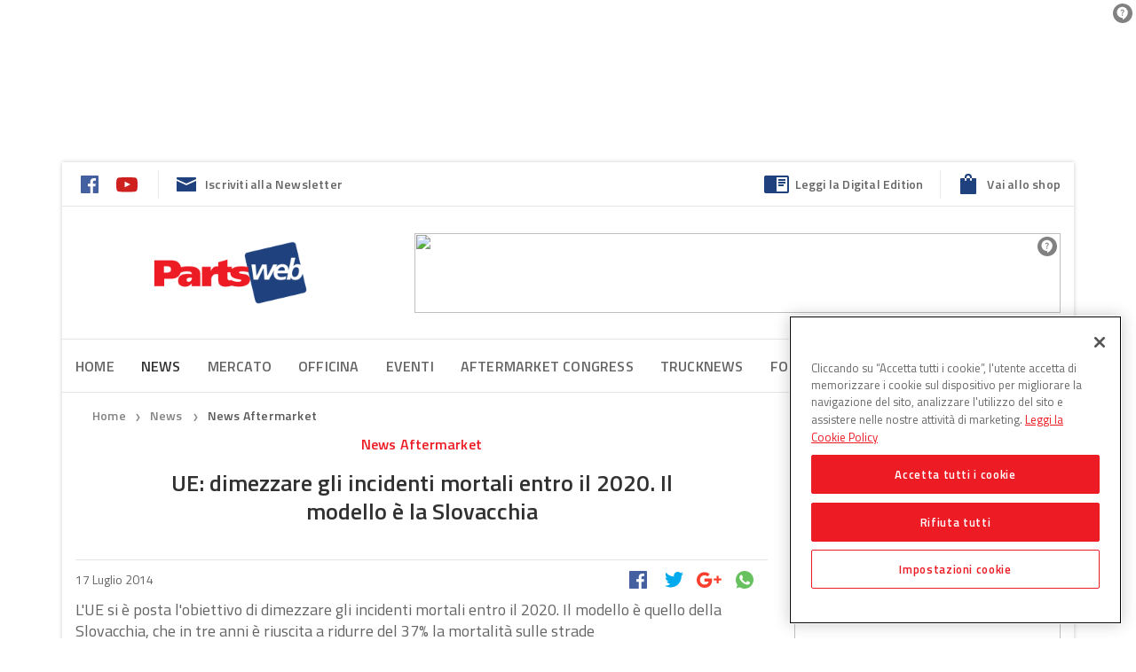

--- FILE ---
content_type: text/html; charset=UTF-8
request_url: https://www.partsweb.it/ue-dimezzare-gli-incidenti-mortali-entro-il-2020-il-modello-e-la-slovacchia/
body_size: 29027
content:
<!DOCTYPE html>
<!--[if lt IE 7]>      <html class="no-js lt-ie9 lt-ie8 lt-ie7" lang="it-IT"> <![endif]-->
<!--[if IE 7]>         <html class="no-js lt-ie9 lt-ie8" lang="it-IT"> <![endif]-->
<!--[if IE 8]>         <html class="no-js lt-ie9" lang="it-IT"> <![endif]-->
<!--[if gt IE 8]><!--> <html class="no-js" lang="it-IT"> <!--<![endif]-->
<head>
    

<!-- Google Tag Manager -->
<script>(function(w,d,s,l,i){w[l]=w[l]||[];w[l].push({'gtm.start':
new Date().getTime(),event:'gtm.js'});var f=d.getElementsByTagName(s)[0],
j=d.createElement(s),dl=l!='dataLayer'?'&l='+l:'';j.async=true;j.src=
'https://www.googletagmanager.com/gtm.js?id='+i+dl;f.parentNode.insertBefore(j,f);
})(window,document,'script','dataLayer','GTM-5CPDSGX');</script>
<!-- End Google Tag Manager -->
<!-- script to load advertising -->
<script type="application/javascript" src="//ced.sascdn.com/tag/923/smart.js"></script>
    <!-- Inizio informativa di consenso dei cookie OneTrust per www.partsweb.it -->
<script type="text/javascript" src=https://cdn.cookielaw.org/consent/57e91a5a-8465-453a-b1da-4912fab4c7b8/OtAutoBlock.js ></script>
<script src=https://cdn.cookielaw.org/scripttemplates/otSDKStub.js  type="text/javascript" charset="UTF-8" data-domain-script="57e91a5a-8465-453a-b1da-4912fab4c7b8" ></script>
<script type="text/javascript">
function OptanonWrapper() { }
</script>
<!-- Fine informativa di consenso dei cookie OneTrust per www.partsweb.it -->


    <meta charset="utf-8">
    <title>UE: dimezzare gli incidenti mortali entro il 2020. Il modello è la Slovacchia - PartsWeb</title>
    <meta name="viewport" content="width=device-width, initial-scale=1.0, user-scalable=no">

    <!-- favicons -->
    <link rel="apple-touch-icon" sizes="180x180" href="https://www.partsweb.it/wp-content/themes/dbi-no-food/assets/img/favicon/apple-touch-icon.png">
    <link rel="icon" type="image/png" href="https://www.partsweb.it/wp-content/themes/dbi-no-food/assets/img/favicon/favicon-32x32.png" sizes="32x32">
    <link rel="icon" type="image/png" href="https://www.partsweb.it/wp-content/themes/dbi-no-food/assets/img/favicon/favicon-16x16.png" sizes="16x16">
    <link rel="manifest" href="https://www.partsweb.it/wp-content/themes/dbi-no-food/assets/img/favicon/manifest.json">
    <link rel="mask-icon" href="https://www.partsweb.it/wp-content/themes/dbi-no-food/assets/img/favicon/safari-pinned-tab.svg" color="#5bbad5">
    <meta name="theme-color" content="#ffffff">

    <script type="application/javascript">
        sas.setup({ networkid: 923, domain: "//www6.smartadserver.com" });
    </script>

    <!-- facebook -->
    <meta name="facebook-domain-verification" content="n8dbkhdq6692jdigv5tfvrpbhns236" />
    
            <!-- facebook admin for comments plugin -->
    <meta property="fb:app_id" content="1523611197675792">
    
    <meta name='robots' content='index, follow, max-image-preview:large, max-snippet:-1, max-video-preview:-1' />
	<style>img:is([sizes="auto" i], [sizes^="auto," i]) { contain-intrinsic-size: 3000px 1500px }</style>
	
	<!-- This site is optimized with the Yoast SEO plugin v25.8 - https://yoast.com/wordpress/plugins/seo/ -->
	<link rel="canonical" href="https://www.partsweb.it/ue-dimezzare-gli-incidenti-mortali-entro-il-2020-il-modello-e-la-slovacchia/" />
	<meta property="og:locale" content="it_IT" />
	<meta property="og:type" content="article" />
	<meta property="og:title" content="UE: dimezzare gli incidenti mortali entro il 2020. Il modello è la Slovacchia - PartsWeb" />
	<meta property="og:description" content="L&#8217;UE si è posta l&#8217;obiettivo di dimezzare entro il 2020 gli incidenti stradali mortali. Un obiettivo ambizioso, che prevede da una parte il miglioramento della rete stradale e dall&#8217;altra una maggiore educazione alla guida. Il modello da seguire è quello &hellip; Continued" />
	<meta property="og:url" content="https://www.partsweb.it/ue-dimezzare-gli-incidenti-mortali-entro-il-2020-il-modello-e-la-slovacchia/" />
	<meta property="og:site_name" content="PartsWeb" />
	<meta property="article:publisher" content="https://www.facebook.com/Partsweb/" />
	<meta property="article:published_time" content="2014-07-17T08:00:46+00:00" />
	<meta property="og:image" content="https://www.partsweb.it/media/165936042-6d50740e-26e9-4ea4-ae27-dcfc28f734de.jpg" />
	<meta property="og:image:width" content="680" />
	<meta property="og:image:height" content="380" />
	<meta property="og:image:type" content="image/jpeg" />
	<meta name="author" content="SAMUELE LEGRENZI" />
	<meta name="twitter:card" content="summary_large_image" />
	<meta name="twitter:label1" content="Scritto da" />
	<meta name="twitter:data1" content="SAMUELE LEGRENZI" />
	<meta name="twitter:label2" content="Tempo di lettura stimato" />
	<meta name="twitter:data2" content="1 minuto" />
	<script type="application/ld+json" class="yoast-schema-graph">{"@context":"https://schema.org","@graph":[{"@type":"WebPage","@id":"https://www.partsweb.it/ue-dimezzare-gli-incidenti-mortali-entro-il-2020-il-modello-e-la-slovacchia/","url":"https://www.partsweb.it/ue-dimezzare-gli-incidenti-mortali-entro-il-2020-il-modello-e-la-slovacchia/","name":"UE: dimezzare gli incidenti mortali entro il 2020. Il modello è la Slovacchia - PartsWeb","isPartOf":{"@id":"https://www.partsweb.it/#website"},"primaryImageOfPage":{"@id":"https://www.partsweb.it/ue-dimezzare-gli-incidenti-mortali-entro-il-2020-il-modello-e-la-slovacchia/#primaryimage"},"image":{"@id":"https://www.partsweb.it/ue-dimezzare-gli-incidenti-mortali-entro-il-2020-il-modello-e-la-slovacchia/#primaryimage"},"thumbnailUrl":"https://s3.eu-south-1.amazonaws.com/wp.cluster01.partsweb.it/media/165936042-6d50740e-26e9-4ea4-ae27-dcfc28f734de.jpg","datePublished":"2014-07-17T08:00:46+00:00","author":{"@id":"https://www.partsweb.it/#/schema/person/68b2f2d110a604ba028b8db73bd30abb"},"breadcrumb":{"@id":"https://www.partsweb.it/ue-dimezzare-gli-incidenti-mortali-entro-il-2020-il-modello-e-la-slovacchia/#breadcrumb"},"inLanguage":"it-IT","potentialAction":[{"@type":"ReadAction","target":["https://www.partsweb.it/ue-dimezzare-gli-incidenti-mortali-entro-il-2020-il-modello-e-la-slovacchia/"]}]},{"@type":"ImageObject","inLanguage":"it-IT","@id":"https://www.partsweb.it/ue-dimezzare-gli-incidenti-mortali-entro-il-2020-il-modello-e-la-slovacchia/#primaryimage","url":"https://s3.eu-south-1.amazonaws.com/wp.cluster01.partsweb.it/media/165936042-6d50740e-26e9-4ea4-ae27-dcfc28f734de.jpg","contentUrl":"https://s3.eu-south-1.amazonaws.com/wp.cluster01.partsweb.it/media/165936042-6d50740e-26e9-4ea4-ae27-dcfc28f734de.jpg","width":680,"height":380},{"@type":"BreadcrumbList","@id":"https://www.partsweb.it/ue-dimezzare-gli-incidenti-mortali-entro-il-2020-il-modello-e-la-slovacchia/#breadcrumb","itemListElement":[{"@type":"ListItem","position":1,"name":"Home","item":"https://www.partsweb.it/"},{"@type":"ListItem","position":2,"name":"News","item":"https://www.partsweb.it/news/"},{"@type":"ListItem","position":3,"name":"UE: dimezzare gli incidenti mortali entro il 2020. Il modello è la Slovacchia"}]},{"@type":"WebSite","@id":"https://www.partsweb.it/#website","url":"https://www.partsweb.it/","name":"PartsWeb","description":"","potentialAction":[{"@type":"SearchAction","target":{"@type":"EntryPoint","urlTemplate":"https://www.partsweb.it/?s={search_term_string}"},"query-input":{"@type":"PropertyValueSpecification","valueRequired":true,"valueName":"search_term_string"}}],"inLanguage":"it-IT"},{"@type":"Person","@id":"https://www.partsweb.it/#/schema/person/68b2f2d110a604ba028b8db73bd30abb","name":"SAMUELE LEGRENZI","image":{"@type":"ImageObject","inLanguage":"it-IT","@id":"https://www.partsweb.it/#/schema/person/image/","url":"https://secure.gravatar.com/avatar/c8d12662675af743b7c0ce442700a6f98a6976d2ebf99d4875371c57d5f945e3?s=96&d=mm&r=g","contentUrl":"https://secure.gravatar.com/avatar/c8d12662675af743b7c0ce442700a6f98a6976d2ebf99d4875371c57d5f945e3?s=96&d=mm&r=g","caption":"SAMUELE LEGRENZI"},"url":"https://www.partsweb.it/author/samuele-legrenziapplixgroup-com/"}]}</script>
	<!-- / Yoast SEO plugin. -->


<link rel='dns-prefetch' href='//www.partsweb.it' />
<link rel='dns-prefetch' href='//www.google.com' />
<link rel='dns-prefetch' href='//ajax.googleapis.com' />
		<!-- This site uses the Google Analytics by MonsterInsights plugin v9.7.0 - Using Analytics tracking - https://www.monsterinsights.com/ -->
		<!-- Note: MonsterInsights is not currently configured on this site. The site owner needs to authenticate with Google Analytics in the MonsterInsights settings panel. -->
					<!-- No tracking code set -->
				<!-- / Google Analytics by MonsterInsights -->
		<script type="text/javascript">
/* <![CDATA[ */
window._wpemojiSettings = {"baseUrl":"https:\/\/s.w.org\/images\/core\/emoji\/16.0.1\/72x72\/","ext":".png","svgUrl":"https:\/\/s.w.org\/images\/core\/emoji\/16.0.1\/svg\/","svgExt":".svg","source":{"concatemoji":"https:\/\/www.partsweb.it\/wp-includes\/js\/wp-emoji-release.min.js?ver=6.8.2"}};
/*! This file is auto-generated */
!function(s,n){var o,i,e;function c(e){try{var t={supportTests:e,timestamp:(new Date).valueOf()};sessionStorage.setItem(o,JSON.stringify(t))}catch(e){}}function p(e,t,n){e.clearRect(0,0,e.canvas.width,e.canvas.height),e.fillText(t,0,0);var t=new Uint32Array(e.getImageData(0,0,e.canvas.width,e.canvas.height).data),a=(e.clearRect(0,0,e.canvas.width,e.canvas.height),e.fillText(n,0,0),new Uint32Array(e.getImageData(0,0,e.canvas.width,e.canvas.height).data));return t.every(function(e,t){return e===a[t]})}function u(e,t){e.clearRect(0,0,e.canvas.width,e.canvas.height),e.fillText(t,0,0);for(var n=e.getImageData(16,16,1,1),a=0;a<n.data.length;a++)if(0!==n.data[a])return!1;return!0}function f(e,t,n,a){switch(t){case"flag":return n(e,"\ud83c\udff3\ufe0f\u200d\u26a7\ufe0f","\ud83c\udff3\ufe0f\u200b\u26a7\ufe0f")?!1:!n(e,"\ud83c\udde8\ud83c\uddf6","\ud83c\udde8\u200b\ud83c\uddf6")&&!n(e,"\ud83c\udff4\udb40\udc67\udb40\udc62\udb40\udc65\udb40\udc6e\udb40\udc67\udb40\udc7f","\ud83c\udff4\u200b\udb40\udc67\u200b\udb40\udc62\u200b\udb40\udc65\u200b\udb40\udc6e\u200b\udb40\udc67\u200b\udb40\udc7f");case"emoji":return!a(e,"\ud83e\udedf")}return!1}function g(e,t,n,a){var r="undefined"!=typeof WorkerGlobalScope&&self instanceof WorkerGlobalScope?new OffscreenCanvas(300,150):s.createElement("canvas"),o=r.getContext("2d",{willReadFrequently:!0}),i=(o.textBaseline="top",o.font="600 32px Arial",{});return e.forEach(function(e){i[e]=t(o,e,n,a)}),i}function t(e){var t=s.createElement("script");t.src=e,t.defer=!0,s.head.appendChild(t)}"undefined"!=typeof Promise&&(o="wpEmojiSettingsSupports",i=["flag","emoji"],n.supports={everything:!0,everythingExceptFlag:!0},e=new Promise(function(e){s.addEventListener("DOMContentLoaded",e,{once:!0})}),new Promise(function(t){var n=function(){try{var e=JSON.parse(sessionStorage.getItem(o));if("object"==typeof e&&"number"==typeof e.timestamp&&(new Date).valueOf()<e.timestamp+604800&&"object"==typeof e.supportTests)return e.supportTests}catch(e){}return null}();if(!n){if("undefined"!=typeof Worker&&"undefined"!=typeof OffscreenCanvas&&"undefined"!=typeof URL&&URL.createObjectURL&&"undefined"!=typeof Blob)try{var e="postMessage("+g.toString()+"("+[JSON.stringify(i),f.toString(),p.toString(),u.toString()].join(",")+"));",a=new Blob([e],{type:"text/javascript"}),r=new Worker(URL.createObjectURL(a),{name:"wpTestEmojiSupports"});return void(r.onmessage=function(e){c(n=e.data),r.terminate(),t(n)})}catch(e){}c(n=g(i,f,p,u))}t(n)}).then(function(e){for(var t in e)n.supports[t]=e[t],n.supports.everything=n.supports.everything&&n.supports[t],"flag"!==t&&(n.supports.everythingExceptFlag=n.supports.everythingExceptFlag&&n.supports[t]);n.supports.everythingExceptFlag=n.supports.everythingExceptFlag&&!n.supports.flag,n.DOMReady=!1,n.readyCallback=function(){n.DOMReady=!0}}).then(function(){return e}).then(function(){var e;n.supports.everything||(n.readyCallback(),(e=n.source||{}).concatemoji?t(e.concatemoji):e.wpemoji&&e.twemoji&&(t(e.twemoji),t(e.wpemoji)))}))}((window,document),window._wpemojiSettings);
/* ]]> */
</script>
<style id='wp-emoji-styles-inline-css' type='text/css'>

	img.wp-smiley, img.emoji {
		display: inline !important;
		border: none !important;
		box-shadow: none !important;
		height: 1em !important;
		width: 1em !important;
		margin: 0 0.07em !important;
		vertical-align: -0.1em !important;
		background: none !important;
		padding: 0 !important;
	}
</style>
<link rel='stylesheet' id='wp-block-library-css' href='https://www.partsweb.it/wp-includes/css/dist/block-library/style.min.css?ver=6.8.2' type='text/css' media='all' />
<style id='classic-theme-styles-inline-css' type='text/css'>
/*! This file is auto-generated */
.wp-block-button__link{color:#fff;background-color:#32373c;border-radius:9999px;box-shadow:none;text-decoration:none;padding:calc(.667em + 2px) calc(1.333em + 2px);font-size:1.125em}.wp-block-file__button{background:#32373c;color:#fff;text-decoration:none}
</style>
<style id='global-styles-inline-css' type='text/css'>
:root{--wp--preset--aspect-ratio--square: 1;--wp--preset--aspect-ratio--4-3: 4/3;--wp--preset--aspect-ratio--3-4: 3/4;--wp--preset--aspect-ratio--3-2: 3/2;--wp--preset--aspect-ratio--2-3: 2/3;--wp--preset--aspect-ratio--16-9: 16/9;--wp--preset--aspect-ratio--9-16: 9/16;--wp--preset--color--black: #000000;--wp--preset--color--cyan-bluish-gray: #abb8c3;--wp--preset--color--white: #ffffff;--wp--preset--color--pale-pink: #f78da7;--wp--preset--color--vivid-red: #cf2e2e;--wp--preset--color--luminous-vivid-orange: #ff6900;--wp--preset--color--luminous-vivid-amber: #fcb900;--wp--preset--color--light-green-cyan: #7bdcb5;--wp--preset--color--vivid-green-cyan: #00d084;--wp--preset--color--pale-cyan-blue: #8ed1fc;--wp--preset--color--vivid-cyan-blue: #0693e3;--wp--preset--color--vivid-purple: #9b51e0;--wp--preset--gradient--vivid-cyan-blue-to-vivid-purple: linear-gradient(135deg,rgba(6,147,227,1) 0%,rgb(155,81,224) 100%);--wp--preset--gradient--light-green-cyan-to-vivid-green-cyan: linear-gradient(135deg,rgb(122,220,180) 0%,rgb(0,208,130) 100%);--wp--preset--gradient--luminous-vivid-amber-to-luminous-vivid-orange: linear-gradient(135deg,rgba(252,185,0,1) 0%,rgba(255,105,0,1) 100%);--wp--preset--gradient--luminous-vivid-orange-to-vivid-red: linear-gradient(135deg,rgba(255,105,0,1) 0%,rgb(207,46,46) 100%);--wp--preset--gradient--very-light-gray-to-cyan-bluish-gray: linear-gradient(135deg,rgb(238,238,238) 0%,rgb(169,184,195) 100%);--wp--preset--gradient--cool-to-warm-spectrum: linear-gradient(135deg,rgb(74,234,220) 0%,rgb(151,120,209) 20%,rgb(207,42,186) 40%,rgb(238,44,130) 60%,rgb(251,105,98) 80%,rgb(254,248,76) 100%);--wp--preset--gradient--blush-light-purple: linear-gradient(135deg,rgb(255,206,236) 0%,rgb(152,150,240) 100%);--wp--preset--gradient--blush-bordeaux: linear-gradient(135deg,rgb(254,205,165) 0%,rgb(254,45,45) 50%,rgb(107,0,62) 100%);--wp--preset--gradient--luminous-dusk: linear-gradient(135deg,rgb(255,203,112) 0%,rgb(199,81,192) 50%,rgb(65,88,208) 100%);--wp--preset--gradient--pale-ocean: linear-gradient(135deg,rgb(255,245,203) 0%,rgb(182,227,212) 50%,rgb(51,167,181) 100%);--wp--preset--gradient--electric-grass: linear-gradient(135deg,rgb(202,248,128) 0%,rgb(113,206,126) 100%);--wp--preset--gradient--midnight: linear-gradient(135deg,rgb(2,3,129) 0%,rgb(40,116,252) 100%);--wp--preset--font-size--small: 13px;--wp--preset--font-size--medium: 20px;--wp--preset--font-size--large: 36px;--wp--preset--font-size--x-large: 42px;--wp--preset--spacing--20: 0.44rem;--wp--preset--spacing--30: 0.67rem;--wp--preset--spacing--40: 1rem;--wp--preset--spacing--50: 1.5rem;--wp--preset--spacing--60: 2.25rem;--wp--preset--spacing--70: 3.38rem;--wp--preset--spacing--80: 5.06rem;--wp--preset--shadow--natural: 6px 6px 9px rgba(0, 0, 0, 0.2);--wp--preset--shadow--deep: 12px 12px 50px rgba(0, 0, 0, 0.4);--wp--preset--shadow--sharp: 6px 6px 0px rgba(0, 0, 0, 0.2);--wp--preset--shadow--outlined: 6px 6px 0px -3px rgba(255, 255, 255, 1), 6px 6px rgba(0, 0, 0, 1);--wp--preset--shadow--crisp: 6px 6px 0px rgba(0, 0, 0, 1);}:where(.is-layout-flex){gap: 0.5em;}:where(.is-layout-grid){gap: 0.5em;}body .is-layout-flex{display: flex;}.is-layout-flex{flex-wrap: wrap;align-items: center;}.is-layout-flex > :is(*, div){margin: 0;}body .is-layout-grid{display: grid;}.is-layout-grid > :is(*, div){margin: 0;}:where(.wp-block-columns.is-layout-flex){gap: 2em;}:where(.wp-block-columns.is-layout-grid){gap: 2em;}:where(.wp-block-post-template.is-layout-flex){gap: 1.25em;}:where(.wp-block-post-template.is-layout-grid){gap: 1.25em;}.has-black-color{color: var(--wp--preset--color--black) !important;}.has-cyan-bluish-gray-color{color: var(--wp--preset--color--cyan-bluish-gray) !important;}.has-white-color{color: var(--wp--preset--color--white) !important;}.has-pale-pink-color{color: var(--wp--preset--color--pale-pink) !important;}.has-vivid-red-color{color: var(--wp--preset--color--vivid-red) !important;}.has-luminous-vivid-orange-color{color: var(--wp--preset--color--luminous-vivid-orange) !important;}.has-luminous-vivid-amber-color{color: var(--wp--preset--color--luminous-vivid-amber) !important;}.has-light-green-cyan-color{color: var(--wp--preset--color--light-green-cyan) !important;}.has-vivid-green-cyan-color{color: var(--wp--preset--color--vivid-green-cyan) !important;}.has-pale-cyan-blue-color{color: var(--wp--preset--color--pale-cyan-blue) !important;}.has-vivid-cyan-blue-color{color: var(--wp--preset--color--vivid-cyan-blue) !important;}.has-vivid-purple-color{color: var(--wp--preset--color--vivid-purple) !important;}.has-black-background-color{background-color: var(--wp--preset--color--black) !important;}.has-cyan-bluish-gray-background-color{background-color: var(--wp--preset--color--cyan-bluish-gray) !important;}.has-white-background-color{background-color: var(--wp--preset--color--white) !important;}.has-pale-pink-background-color{background-color: var(--wp--preset--color--pale-pink) !important;}.has-vivid-red-background-color{background-color: var(--wp--preset--color--vivid-red) !important;}.has-luminous-vivid-orange-background-color{background-color: var(--wp--preset--color--luminous-vivid-orange) !important;}.has-luminous-vivid-amber-background-color{background-color: var(--wp--preset--color--luminous-vivid-amber) !important;}.has-light-green-cyan-background-color{background-color: var(--wp--preset--color--light-green-cyan) !important;}.has-vivid-green-cyan-background-color{background-color: var(--wp--preset--color--vivid-green-cyan) !important;}.has-pale-cyan-blue-background-color{background-color: var(--wp--preset--color--pale-cyan-blue) !important;}.has-vivid-cyan-blue-background-color{background-color: var(--wp--preset--color--vivid-cyan-blue) !important;}.has-vivid-purple-background-color{background-color: var(--wp--preset--color--vivid-purple) !important;}.has-black-border-color{border-color: var(--wp--preset--color--black) !important;}.has-cyan-bluish-gray-border-color{border-color: var(--wp--preset--color--cyan-bluish-gray) !important;}.has-white-border-color{border-color: var(--wp--preset--color--white) !important;}.has-pale-pink-border-color{border-color: var(--wp--preset--color--pale-pink) !important;}.has-vivid-red-border-color{border-color: var(--wp--preset--color--vivid-red) !important;}.has-luminous-vivid-orange-border-color{border-color: var(--wp--preset--color--luminous-vivid-orange) !important;}.has-luminous-vivid-amber-border-color{border-color: var(--wp--preset--color--luminous-vivid-amber) !important;}.has-light-green-cyan-border-color{border-color: var(--wp--preset--color--light-green-cyan) !important;}.has-vivid-green-cyan-border-color{border-color: var(--wp--preset--color--vivid-green-cyan) !important;}.has-pale-cyan-blue-border-color{border-color: var(--wp--preset--color--pale-cyan-blue) !important;}.has-vivid-cyan-blue-border-color{border-color: var(--wp--preset--color--vivid-cyan-blue) !important;}.has-vivid-purple-border-color{border-color: var(--wp--preset--color--vivid-purple) !important;}.has-vivid-cyan-blue-to-vivid-purple-gradient-background{background: var(--wp--preset--gradient--vivid-cyan-blue-to-vivid-purple) !important;}.has-light-green-cyan-to-vivid-green-cyan-gradient-background{background: var(--wp--preset--gradient--light-green-cyan-to-vivid-green-cyan) !important;}.has-luminous-vivid-amber-to-luminous-vivid-orange-gradient-background{background: var(--wp--preset--gradient--luminous-vivid-amber-to-luminous-vivid-orange) !important;}.has-luminous-vivid-orange-to-vivid-red-gradient-background{background: var(--wp--preset--gradient--luminous-vivid-orange-to-vivid-red) !important;}.has-very-light-gray-to-cyan-bluish-gray-gradient-background{background: var(--wp--preset--gradient--very-light-gray-to-cyan-bluish-gray) !important;}.has-cool-to-warm-spectrum-gradient-background{background: var(--wp--preset--gradient--cool-to-warm-spectrum) !important;}.has-blush-light-purple-gradient-background{background: var(--wp--preset--gradient--blush-light-purple) !important;}.has-blush-bordeaux-gradient-background{background: var(--wp--preset--gradient--blush-bordeaux) !important;}.has-luminous-dusk-gradient-background{background: var(--wp--preset--gradient--luminous-dusk) !important;}.has-pale-ocean-gradient-background{background: var(--wp--preset--gradient--pale-ocean) !important;}.has-electric-grass-gradient-background{background: var(--wp--preset--gradient--electric-grass) !important;}.has-midnight-gradient-background{background: var(--wp--preset--gradient--midnight) !important;}.has-small-font-size{font-size: var(--wp--preset--font-size--small) !important;}.has-medium-font-size{font-size: var(--wp--preset--font-size--medium) !important;}.has-large-font-size{font-size: var(--wp--preset--font-size--large) !important;}.has-x-large-font-size{font-size: var(--wp--preset--font-size--x-large) !important;}
:where(.wp-block-post-template.is-layout-flex){gap: 1.25em;}:where(.wp-block-post-template.is-layout-grid){gap: 1.25em;}
:where(.wp-block-columns.is-layout-flex){gap: 2em;}:where(.wp-block-columns.is-layout-grid){gap: 2em;}
:root :where(.wp-block-pullquote){font-size: 1.5em;line-height: 1.6;}
</style>
<link rel='stylesheet' id='contact-form-7-css' href='https://www.partsweb.it/wp-content/plugins/contact-form-7/includes/css/styles.css?ver=6.1.1' type='text/css' media='all' />
<link rel='stylesheet' id='select2-css-css' href='https://www.partsweb.it/wp-content/plugins/dbi-sso/assets/css/select2/select2.css?ver=1.6.4' type='text/css' media='all' />
<link rel='stylesheet' id='dbi-sso-css' href='https://www.partsweb.it/wp-content/plugins/dbi-sso/assets/css/dbi-sso-public.css?ver=1.6.4' type='text/css' media='all' />
<link rel='stylesheet' id='dbi-sso-f-css' href='https://www.partsweb.it/wp-content/plugins/dbi-sso/assets/css/dbi-sso-fstyle.css?ver=6.8.2' type='text/css' media='all' />
<link rel='stylesheet' id='jquery-beefup-css' href='https://www.partsweb.it/wp-content/plugins/dbi-sso/assets/css/jquery-beefup.css?ver=6.8.2' type='text/css' media='all' />
<link rel='stylesheet' id='dbi-sso-public-2024-css' href='https://www.partsweb.it/wp-content/plugins/dbi-sso/assets/css/dbi-sso-public-2024.css?ver=1.6.4' type='text/css' media='all' />
<link rel='stylesheet' id='dashicons-css' href='https://www.partsweb.it/wp-includes/css/dashicons.min.css?ver=6.8.2' type='text/css' media='all' />
<link rel='stylesheet' id='select2-custom-css' href='https://www.partsweb.it/wp-content/plugins/dbi-sso/assets/css/select2_custom.css?ver=6.8.2' type='text/css' media='all' />
<link rel='stylesheet' id='wsl-widget-css' href='https://www.partsweb.it/wp-content/plugins/wordpress-social-login/assets/css/style.css?ver=6.8.2' type='text/css' media='all' />
<link rel='stylesheet' id='roots_app-css' href='https://www.partsweb.it/wp-content/themes/dbi-no-food/assets/css/screen.css?ver=6.8.2' type='text/css' media='all' />
<link rel='stylesheet' id='child-style-css' href='https://www.partsweb.it/wp-content/themes/dbi-no-food-child-partsweb/assets/css/screen.css?ver=0.1.1' type='text/css' media='all' />
<link rel='stylesheet' id='print-css' href='https://www.partsweb.it/wp-content/themes/dbi-no-food/assets/css/print.css' type='text/css' media='print' />
<script type="text/javascript" src="//ajax.googleapis.com/ajax/libs/jquery/1.10.2/jquery.min.js" id="jquery-js"></script>
<script>window.jQuery || document.write('<script src="https://www.partsweb.it/wp-content/themes/dbi-no-food/assets/js/alone/jquery-1.10.2.min.js"><\/script>')</script>
<script type="text/javascript" src="https://www.partsweb.it/wp-content/plugins/elementor-pro/assets/js/page-transitions.min.js?ver=3.31.2" id="page-transitions-js"></script>
<script type="text/javascript" src="https://www.partsweb.it/wp-content/themes/dbi-no-food/assets/js/head.min.js" id="roots_head-js"></script>
<link rel="https://api.w.org/" href="https://www.partsweb.it/wp-json/" /><link rel="alternate" title="JSON" type="application/json" href="https://www.partsweb.it/wp-json/wp/v2/posts/4453" /><link rel="alternate" title="oEmbed (JSON)" type="application/json+oembed" href="https://www.partsweb.it/wp-json/oembed/1.0/embed?url=https%3A%2F%2Fwww.partsweb.it%2Fue-dimezzare-gli-incidenti-mortali-entro-il-2020-il-modello-e-la-slovacchia%2F" />
<link rel="alternate" title="oEmbed (XML)" type="text/xml+oembed" href="https://www.partsweb.it/wp-json/oembed/1.0/embed?url=https%3A%2F%2Fwww.partsweb.it%2Fue-dimezzare-gli-incidenti-mortali-entro-il-2020-il-modello-e-la-slovacchia%2F&#038;format=xml" />
<meta name="generator" content="Elementor 3.31.3; features: additional_custom_breakpoints, e_element_cache; settings: css_print_method-internal, google_font-enabled, font_display-auto">
			<style>
				.e-con.e-parent:nth-of-type(n+4):not(.e-lazyloaded):not(.e-no-lazyload),
				.e-con.e-parent:nth-of-type(n+4):not(.e-lazyloaded):not(.e-no-lazyload) * {
					background-image: none !important;
				}
				@media screen and (max-height: 1024px) {
					.e-con.e-parent:nth-of-type(n+3):not(.e-lazyloaded):not(.e-no-lazyload),
					.e-con.e-parent:nth-of-type(n+3):not(.e-lazyloaded):not(.e-no-lazyload) * {
						background-image: none !important;
					}
				}
				@media screen and (max-height: 640px) {
					.e-con.e-parent:nth-of-type(n+2):not(.e-lazyloaded):not(.e-no-lazyload),
					.e-con.e-parent:nth-of-type(n+2):not(.e-lazyloaded):not(.e-no-lazyload) * {
						background-image: none !important;
					}
				}
			</style>
			<link rel="icon" href="https://s3.eu-south-1.amazonaws.com/wp.cluster01.partsweb.it/media/parts-favicon-150x150.png" sizes="32x32" />
<link rel="icon" href="https://s3.eu-south-1.amazonaws.com/wp.cluster01.partsweb.it/media/parts-favicon-300x300.png" sizes="192x192" />
<link rel="apple-touch-icon" href="https://s3.eu-south-1.amazonaws.com/wp.cluster01.partsweb.it/media/parts-favicon-300x300.png" />
<meta name="msapplication-TileImage" content="https://s3.eu-south-1.amazonaws.com/wp.cluster01.partsweb.it/media/parts-favicon-300x300.png" />
		<style type="text/css" id="wp-custom-css">
			/*
Puoi aggiungere qui il tuo codice CSS.

Per maggiori informazioni consulta la documentazione (fai clic sull'icona con il punto interrogativo qui sopra).
*/

li.menu-one-day-truck a {
    color: #333;
}
		</style>
		
    <!--[if lt IE 9]>
    <script src="//cdnjs.cloudflare.com/ajax/libs/html5shiv/3.7/html5shiv.js"></script>
    <script src="//cdnjs.cloudflare.com/ajax/libs/respond.js/1.3.0/respond.js"></script>
    	<link href="https://www.partsweb.it/wp-content/themes/dbi-no-food/assets/css/ie.css" media="screen, projection" rel="stylesheet" type="text/css" />
    <![endif]-->

</head>
<body class="boxed elementor-default elementor-kit-19941">
<!-- Google Tag Manager (noscript) -->
<noscript><iframe src="https://www.googletagmanager.com/ns.html?id=GTM-5CPDSGX"
height="0" width="0" style="display:none;visibility:hidden"></iframe></noscript>
<!-- End Google Tag Manager (noscript) -->
    <!--   Facebook Plugin -->
    <div id="fb-root"></div>
<script async defer crossorigin="anonymous" src="https://connect.facebook.net/it_IT/sdk.js#xfbml=1&version=v12.0&appId=1975680302713211&autoLogAppEvents=1" nonce="i5emUnpj"></script>

    <!--   ADV background -->
            <div class="dbi-background-adv">
            <script type="application/javascript">
	sas.call("std", {
		siteId:		48038,	// 
		pageId:		327658,	// Pagina : Partsweb.it/ros
		formatId: 	20539,	// Formato : skin 1x1
		target:		''	// Targeting
	});
</script>
<noscript>
	<a href="http://www6.smartadserver.com/ac?jump=1&nwid=923&siteid=48038&pgname=ros&fmtid=20539&visit=m&tmstp=[timestamp]&out=nonrich" target="_blank">                
		<img src="http://www6.smartadserver.com/ac?out=nonrich&nwid=923&siteid=48038&pgname=ros&fmtid=20539&visit=m&tmstp=[timestamp]" border="0" alt="" /></a>
</noscript>        </div>
    

    <!--   Page Wrapper -->
    <div class="page-wrapper">

        
<header class="banner" role="banner">

	<!-- HEADER DESKTOP -->
	<div id="header-desktop" class="hidden-md-down">

		<!-- PRE HEADER -->
		<div id="pre-header">
			<div class="container">

					<div class="pre-header-left">
						<div class="social-links">
															<a href="https://www.facebook.com/Partsweb/" target="_blank">
									<img src="https://www.partsweb.it/wp-content/themes/dbi-no-food-child-partsweb/assets/img/icons-social-color/facebook-color.svg" alt="icon-facebook">
								</a>
							
							
							
							
															<a href="https://www.youtube.com/channel/UCBzXgy2S--JK84W_SrnCqKg" target="_blank">
									<img src="https://www.partsweb.it/wp-content/themes/dbi-no-food-child-partsweb/assets/img/icons-social-color/youtube-color.svg" alt="icon-youtube">
								</a>
													</div>
						<div class="newsletter-subscribe">
							<a href="#" class="newsletter-subscribe">
								<img class="icon-email" src="https://www.partsweb.it/wp-content/themes/dbi-no-food-child-partsweb/assets/img/email.svg" alt="Newsletter">Iscriviti alla Newsletter
							</a>
						</div>
					</div><!-- /.pre-header-left -->

					<div class="pre-header-right">

											<div class="digital-editon">
							<a href="https://www.partsweb.it/parts-sfoglia-le-edizioni-digitali" class="read-digital-edition" target="_blank">
								<img class="icon-digital-edition" src="https://www.partsweb.it/wp-content/themes/dbi-no-food-child-partsweb/assets/img/read.svg" alt="digital edition">Leggi la Digital Edition
							</a>
						</div>
					
											<div class="">
							<a href="https://shop.dbinformation.it/" class="shop-anchor" target="_blank">
								<img class="icon-shop" src="https://www.partsweb.it/wp-content/themes/dbi-no-food-child-partsweb/assets/img/shop-fill.svg" alt="Shop">Vai allo shop
							</a>
						</div>
					

					</div><!-- /.pre-header-right -->

			</div><!-- /.container -->
		</div><!-- /#pre-header -->


		<!--   MAIN HEADER -->
		<div id="main-header">

			<div class="container">

				<div class="main-header-wrap">

					<!--   ADV LEADERBOARD -->
											
						<div class="logo-col">
							<!-- LOGO -->
							<a href="https://www.partsweb.it/" class="logo-wrap"><img src="https://www.partsweb.it/media/header-logo.png" srcset="https://www.partsweb.it/media/header-logo.png 1x, https://www.partsweb.it/media/header-logo@2x.png 2x" alt=" PartsWeb " /></a>
						</div>

                        <div class="leaderboard-col">
                            <div class="dbi-leaderboard-wrap">
                                <script type="application/javascript">
	sas.call("std", {
		siteId:		48038,	// 
		pageId:		327658,	// Pagina : Partsweb.it/ros
		formatId: 	20538,	// Formato : lb 1x1
		target:		''	// Targeting
	});
</script>
<noscript>
	<a href="http://www6.smartadserver.com/ac?jump=1&nwid=923&siteid=48038&pgname=ros&fmtid=20538&visit=m&tmstp=[timestamp]&out=nonrich" target="_blank">                
		<img src="http://www6.smartadserver.com/ac?out=nonrich&nwid=923&siteid=48038&pgname=ros&fmtid=20538&visit=m&tmstp=[timestamp]" border="0" alt="" /></a>
</noscript>                            </div>
                        </div><!-- .col -->
                    
				</div><!--  /.main-header-wrap-->

			</div> <!-- /.container -->

		</div><!-- /#main-header -->

		<!--   DESKTOP NAVIGATION -->
		<!--   MAIN NAVBAR DESKTOP -->
<div id="main-navbar-wrapper">
    <div class="container">
        <div class="main-navbar">

            <!--   PRIMARY TOP MENU -->
            <div id="primary-navigation-wrapper">
                <nav class="primary-navigation" role="navigation">
                <ul id="menu-primary-navigation" class="nav nav-pills"><li class="menu-home"><a href="https://www.partsweb.it/">Home</a></li>
<li class="dropdown menu-news"><a class="custom-dropdown-toggle" data-target="#">News <b class="caret"></b></a>
<ul class="dropdown-menu">
	<li class="current-post-ancestor current-menu-parent current-post-parent menu-news-aftermarket"><a href="https://www.partsweb.it/argomento/news-aftermarket/">News Aftermarket</a></li>
	<li class="menu-normativa"><a href="https://www.partsweb.it/argomento/normativa/">Normativa</a></li>
	<li class="menu-video-e-dirette"><a href="https://www.partsweb.it/webtv/video-e-dirette/">Video e Dirette</a></li>
	<li class="menu-aftermarket-congress"><a href="https://www.partsweb.it/argomento/aftermarket-congress/">Aftermarket Congress</a></li>
	<li class="menu-distribuzione"><a href="https://www.partsweb.it/argomento/distribuzione/">Distribuzione</a></li>
</ul>
</li>
<li class="dropdown menu-mercato"><a class="custom-dropdown-toggle" data-target="#" href="#">MERCATO <b class="caret"></b></a>
<ul class="dropdown-menu">
	<li class="menu-aziende"><a href="https://www.partsweb.it/aziende/">Aziende</a></li>
	<li class="menu-prodotti"><a href="https://www.partsweb.it/prodotti/">PRODOTTI</a></li>
</ul>
</li>
<li class="menu-officina"><a href="https://www.partsweb.it/argomento/in-officina/">Officina</a></li>
<li class="dropdown menu-eventi"><a class="custom-dropdown-toggle" data-target="#" href="#">EVENTI <b class="caret"></b></a>
<ul class="dropdown-menu">
	<li class="menu-one-day-trucklogistics"><a target="_blank" href="https://www.trucknews.it/one-day-truck-logistics/">One Day Truck&#038;Logistics</a></li>
	<li class="menu-aftermarket-congress"><a target="_blank" href="https://aftermarketcongress.partsweb.it/">Aftermarket Congress</a></li>
	<li class="menu-aftermarket-village"><a target="_blank" href="https://www.partsweb.it/aftermarket-village/">Aftermarket Village</a></li>
	<li class="menu-automotive-innovation-village"><a target="_blank" href="https://www.partsweb.it/automotive-innovation-village-2025/">Automotive Innovation Village</a></li>
</ul>
</li>
<li class="menu-aftermarket-congress"><a target="_blank" href="https://aftermarketcongress.partsweb.it/">Aftermarket Congress</a></li>
<li class="menu-trucknews"><a target="_blank" href="https://www.trucknews.it/">TruckNews</a></li>
<li class="menu-formazione"><a target="_blank" href="https://www.formazione-automotive.com/">FORMAZIONE</a></li>
</ul>                </nav>
            </div><!-- /#primary-navigation-wrapper-->

            <div class="main-search">
                <div class="icon-search-wrapper">
                    <svg width="32px" height="32px" viewBox="0 0 32 32" class="icon-search">
                        <use xlink:href="https://www.partsweb.it/wp-content/themes/dbi-no-food-child-partsweb/assets/img/svg-defs.svg#icon-search"></use>
                    </svg>
                    <svg width="32px" height="32px" viewBox="0 0 32 32" class="icon-close">
                        <use xlink:href="https://www.partsweb.it/wp-content/themes/dbi-no-food-child-partsweb/assets/img/svg-defs.svg#icon-close"></use>
                    </svg>
                </div><!-- /.icon-search-wrapper-->
                <div class="search-form-wrapper">
                    <form class="main-search-form mx-auto search-form" role="search" method="get" action="https://www.partsweb.it/">
                        <input type="search" class="search-field" placeholder="Cerca fra tutti i contenuti" value="" name="s" title="Search for:" />
                        <input type="submit" class="search-submit" value="CERCA" />
                    </form>
                </div>
            </div><!-- /.main-search-->

            <div class="login">
                            <a href="https://www.partsweb.it/wp-login.php" class="a_login">
                    <svg width="32px" height="32px" viewBox="0 0 32 32" class="icon-user">
                        <use xlink:href="https://www.partsweb.it/wp-content/themes/dbi-no-food-child-partsweb/assets/img/svg-defs.svg#icon-user"></use>
                    </svg>Accedi
                </a>
                        </div>

        </div><!-- /.main-navbar-->

    </div><!-- /.container-->
</div><!-- /#main-navbar-wrapper -->


<!--   STICKY DESKTOP NAVBAR -->
<div id="sticky-navbar">
    <div class="container">

        <div class="sticky-navbar-left">

            <div class="primary-navigation-wrapper">
                <nav class="primary-navigation" role="navigation">
                <ul id="menu-primary-navigation-1" class="nav nav-pills"><li class="menu-home"><a href="https://www.partsweb.it/">Home</a></li>
<li class="dropdown menu-news"><a class="custom-dropdown-toggle" data-target="#">News <b class="caret"></b></a>
<ul class="dropdown-menu">
	<li class="current-post-ancestor current-menu-parent current-post-parent menu-news-aftermarket"><a href="https://www.partsweb.it/argomento/news-aftermarket/">News Aftermarket</a></li>
	<li class="menu-normativa"><a href="https://www.partsweb.it/argomento/normativa/">Normativa</a></li>
	<li class="menu-video-e-dirette"><a href="https://www.partsweb.it/webtv/video-e-dirette/">Video e Dirette</a></li>
	<li class="menu-aftermarket-congress"><a href="https://www.partsweb.it/argomento/aftermarket-congress/">Aftermarket Congress</a></li>
	<li class="menu-distribuzione"><a href="https://www.partsweb.it/argomento/distribuzione/">Distribuzione</a></li>
</ul>
</li>
<li class="dropdown menu-mercato"><a class="custom-dropdown-toggle" data-target="#" href="#">MERCATO <b class="caret"></b></a>
<ul class="dropdown-menu">
	<li class="menu-aziende"><a href="https://www.partsweb.it/aziende/">Aziende</a></li>
	<li class="menu-prodotti"><a href="https://www.partsweb.it/prodotti/">PRODOTTI</a></li>
</ul>
</li>
<li class="menu-officina"><a href="https://www.partsweb.it/argomento/in-officina/">Officina</a></li>
<li class="dropdown menu-eventi"><a class="custom-dropdown-toggle" data-target="#" href="#">EVENTI <b class="caret"></b></a>
<ul class="dropdown-menu">
	<li class="menu-one-day-trucklogistics"><a target="_blank" href="https://www.trucknews.it/one-day-truck-logistics/">One Day Truck&#038;Logistics</a></li>
	<li class="menu-aftermarket-congress"><a target="_blank" href="https://aftermarketcongress.partsweb.it/">Aftermarket Congress</a></li>
	<li class="menu-aftermarket-village"><a target="_blank" href="https://www.partsweb.it/aftermarket-village/">Aftermarket Village</a></li>
	<li class="menu-automotive-innovation-village"><a target="_blank" href="https://www.partsweb.it/automotive-innovation-village-2025/">Automotive Innovation Village</a></li>
</ul>
</li>
<li class="menu-aftermarket-congress"><a target="_blank" href="https://aftermarketcongress.partsweb.it/">Aftermarket Congress</a></li>
<li class="menu-trucknews"><a target="_blank" href="https://www.trucknews.it/">TruckNews</a></li>
<li class="menu-formazione"><a target="_blank" href="https://www.formazione-automotive.com/">FORMAZIONE</a></li>
</ul>                </nav>
            </div><!-- /#primary-navigation-wrapper-->

        </div><!-- /.sticky-navbar-left -->

        <div class="sticky-navbar-right">

            <div class="sticky-search">
                <div class="icon-search-wrapper">
                    <svg width="32px" height="32px" viewBox="0 0 32 32" class="icon-search">
                        <use xlink:href="https://www.partsweb.it/wp-content/themes/dbi-no-food-child-partsweb/assets/img/svg-defs.svg#icon-search"></use>
                    </svg>
                    <svg width="32px" height="32px" viewBox="0 0 32 32" class="icon-close">
                        <use xlink:href="https://www.partsweb.it/wp-content/themes/dbi-no-food-child-partsweb/assets/img/svg-defs.svg#icon-close"></use>
                    </svg>
                </div><!-- /.icon-search-wrapper-->
                <div class="search-form-wrapper">
                    <form class="main-search-form mx-auto search-form" role="search" method="get" action="https://www.partsweb.it/">
                        <input type="search" class="search-field" placeholder="Cerca fra tutti i contenuti" value="" name="s" title="Search for:" />
                        <input type="submit" class="search-submit" value="CERCA" />
                    </form>
                </div>
            </div><!-- /.sticky-search-->

            <div class="login">
                            <a href="https://www.partsweb.it/wp-login.php" class="a_login">
                    <svg width="32px" height="32px" viewBox="0 0 32 32" class="icon-user">
                        <use xlink:href="https://www.partsweb.it/wp-content/themes/dbi-no-food-child-partsweb/assets/img/svg-defs.svg#icon-user"></use>
                    </svg>Accedi
                </a>
                        </div>

        </div><!-- /.sticky-navbar-right -->

    </div><!-- /.container -->
</div><!-- /#sticky-navbar -->

	</div><!-- /#header-desktop -->





	<!--   HEADER MOBILE -->
	<div id="header-mobile" class="hidden-lg-up">

		<!--   TOP MOBILE NAVBAR -->
		<div id="mobile-navbar">
			<div class="container">
				<div class="mobile-navbar-left">
					<div class="hamburger hamburger-mobile trigger-menu-mobile trigger-top">
						<div class="hamburger-icon">
							<span></span>
							<span></span>
							<span></span>
							<span></span>
						</div>
					</div>
				</div>

				<div class="mobile-navbar-right">
					<div class="mobile-navbar-right">
													<a href="https://www.partsweb.it/wp-login.php" class="mobile-login">
								<svg width="32px" height="32px" viewBox="0 0 32 32" class="icon-user">
									<use xlink:href="https://www.partsweb.it/wp-content/themes/dbi-no-food-child-partsweb/assets/img/svg-defs.svg#icon-user"></use>
								</svg>
							</a>
											</div>
				</div>

				<div class="wrapper_logo-mobile-nav">
					<img src="https://www.partsweb.it/media/header-logo.png" alt=" PartsWeb " />
				</div>
			</div><!-- /.container -->
		</div><!-- /#mobile-navbar -->

		<!--   STICKY MOBILE NAVBAR -->
		<div id="sticky-mobile-navbar">
			<div class="container">
				<div class="mobile-navbar-left">
					<div class="hamburger hamburger-mobile trigger-menu-mobile">
						<div class="hamburger-icon">
							<span></span>
							<span></span>
							<span></span>
							<span></span>
						</div>
					</div>
				</div>

				<div class="mobile-navbar-right">
											<a href="https://www.partsweb.it/wp-login.php" class="mobile-login">
							<svg width="32px" height="32px" viewBox="0 0 32 32" class="icon-user">
								<use xlink:href="https://www.partsweb.it/wp-content/themes/dbi-no-food-child-partsweb/assets/img/svg-defs.svg#icon-user"></use>
							</svg>
						</a>
									</div>

				<div class="wrapper_logo-mobile-nav">
					<img src="https://www.partsweb.it/media/header-logo.png" alt=" PartsWeb " />
				</div>
			</div><!-- /.container -->
		</div><!-- /#sticky-mobile-navbar -->




		<!--  MENU MOBILE -->
		<nav id="mobile-navigation">

			<div class="header-mobile-menu">
				<div class="container">
					<div class="row pb-0">
						<div class="col-12 p-0">
							<div class="mobile-navbar-left">
								<div class="hamburger hamburger-mobile trigger-menu-mobile">
									<div class="hamburger-icon">
										<span></span>
										<span></span>
										<span></span>
										<span></span>
									</div>
								</div>
							</div>

							<div class="mobile-navbar-right">
								<a href="#" class="mobile-login">
									<svg width="32px" height="32px" viewBox="0 0 32 32" class="icon-user">
									   <use xlink:href="https://www.partsweb.it/wp-content/themes/dbi-no-food-child-partsweb/assets/img/svg-defs.svg#icon-user"></use>
									</svg>
								</a>
							</div>

							<div class="wrapper_logo-mobile-nav">
								<img src="https://www.partsweb.it/media/header-logo.png" alt=" PartsWeb " />
							</div>
						</div>
					</div>
				</div><!-- /.container -->
			</div>

			<div class="mobile-nav-wrapper-scroll">
				<div class="mobile-menu-wrapper">

					<div class="container">
						<div class="row">
							<div class="col-12 p-0">

								<div class="mobile-main-search">

									<div class="icon-search-wrapper">
										<svg width="32px" height="32px" viewBox="0 0 32 32" class="icon-search">
											<use xlink:href="https://www.partsweb.it/wp-content/themes/dbi-no-food-child-partsweb/assets/img/svg-defs.svg#icon-search"></use>
										</svg>
									</div>
									<form class="mobile-search-form mx-auto search-form" role="search" method="get" action="https://www.partsweb.it/">
										<input type="search" class="search-field" placeholder="Cerca quello che vuoi..." value="" name="s" title="Search for:" />
										<input type="submit" class="search-submit hidden-xs-up" value="CERCA" />
									</form>

								</div>
							</div>
						</div>
					</div>

					<div class="container">

						<nav>
							<div class="nav-section clearfix">
								<ul id="menu-primary-navigation-2" class="mobile-navigation-menu"><li class="menu-home"><a href="https://www.partsweb.it/">Home</a></li>
<li class="dropdown menu-news"><a class="custom-dropdown-toggle" data-target="#">News <b class="caret"></b></a>
<ul class="dropdown-menu">
	<li class="current-post-ancestor current-menu-parent current-post-parent menu-news-aftermarket"><a href="https://www.partsweb.it/argomento/news-aftermarket/">News Aftermarket</a></li>
	<li class="menu-normativa"><a href="https://www.partsweb.it/argomento/normativa/">Normativa</a></li>
	<li class="menu-video-e-dirette"><a href="https://www.partsweb.it/webtv/video-e-dirette/">Video e Dirette</a></li>
	<li class="menu-aftermarket-congress"><a href="https://www.partsweb.it/argomento/aftermarket-congress/">Aftermarket Congress</a></li>
	<li class="menu-distribuzione"><a href="https://www.partsweb.it/argomento/distribuzione/">Distribuzione</a></li>
</ul>
</li>
<li class="dropdown menu-mercato"><a class="custom-dropdown-toggle" data-target="#" href="#">MERCATO <b class="caret"></b></a>
<ul class="dropdown-menu">
	<li class="menu-aziende"><a href="https://www.partsweb.it/aziende/">Aziende</a></li>
	<li class="menu-prodotti"><a href="https://www.partsweb.it/prodotti/">PRODOTTI</a></li>
</ul>
</li>
<li class="menu-officina"><a href="https://www.partsweb.it/argomento/in-officina/">Officina</a></li>
<li class="dropdown menu-eventi"><a class="custom-dropdown-toggle" data-target="#" href="#">EVENTI <b class="caret"></b></a>
<ul class="dropdown-menu">
	<li class="menu-one-day-trucklogistics"><a target="_blank" href="https://www.trucknews.it/one-day-truck-logistics/">One Day Truck&#038;Logistics</a></li>
	<li class="menu-aftermarket-congress"><a target="_blank" href="https://aftermarketcongress.partsweb.it/">Aftermarket Congress</a></li>
	<li class="menu-aftermarket-village"><a target="_blank" href="https://www.partsweb.it/aftermarket-village/">Aftermarket Village</a></li>
	<li class="menu-automotive-innovation-village"><a target="_blank" href="https://www.partsweb.it/automotive-innovation-village-2025/">Automotive Innovation Village</a></li>
</ul>
</li>
<li class="menu-aftermarket-congress"><a target="_blank" href="https://aftermarketcongress.partsweb.it/">Aftermarket Congress</a></li>
<li class="menu-trucknews"><a target="_blank" href="https://www.trucknews.it/">TruckNews</a></li>
<li class="menu-formazione"><a target="_blank" href="https://www.formazione-automotive.com/">FORMAZIONE</a></li>
</ul>							</div>

													</nav>

					</div>
				</div><!-- /.mobile-menu-wrapper -->

				<div class="mobile-menu-footer">
					<div class="container">
						<nav class="clearfix">
							<ul id="menu-footer-menu" class="mobile-navigation-menu"><li class="menu-chi-siamo"><a href="http://www.dbinformation.it/chi-siamo">Chi Siamo</a></li>
<li class="menu-contatti"><a href="https://www.partsweb.it/contatti/">Contatti</a></li>
<li class="menu-privacy"><a href="https://www.partsweb.it/privacy/">Privacy</a></li>
<li class="menu-cookies"><a href="https://www.partsweb.it/cookies/">Cookies</a></li>
</ul>						</nav>
						<div class="footer-menu-social">

							<!-- Social Links -->
							<div class="social-links pt-15 pb-15">

																	<a href="https://www.facebook.com/Partsweb/" target="_blank">
										<img src="https://www.partsweb.it/wp-content/themes/dbi-no-food-child-partsweb/assets/img/icons-social-color/facebook-color.svg" alt="icon-facebook">
									</a>
								
								
								
								
																	<a href="https://www.youtube.com/channel/UCBzXgy2S--JK84W_SrnCqKg" target="_blank">
										<img src="https://www.partsweb.it/wp-content/themes/dbi-no-food-child-partsweb/assets/img/icons-social-color/youtube-color.svg" alt="icon-youtube">
									</a>
								
							</div>

															<!-- Digital edition -->
								<div class="digital-editon pb-15">
									<a href="https://www.partsweb.it/parts-sfoglia-le-edizioni-digitali" class="read-digital-edition" target="_blank">
										<img class="icon-digital-edition" src="https://www.partsweb.it/wp-content/themes/dbi-no-food-child-partsweb/assets/img/read.svg" alt="digital edition">Digital Edition
									</a>
								</div>
							
							<!-- Newsletter subscribe -->
							<div class="newsletter-subscribe">
								<a href="#" class="newsletter-subscribe">
									<img class="icon-email" src="https://www.partsweb.it/wp-content/themes/dbi-no-food-child-partsweb/assets/img/email.svg" alt="Newsletter">Newsletter
								</a>
							</div>

						</div><!-- /.footer-menu-social -->

					</div>
				</div><!-- /.mobile-menu-footer -->
			</div><!-- /.mobile-nav-wrapper-scroll -->


		</nav><!-- /#mobile-navigation -->

	</div><!-- /#header-mobile -->

	<div id="mobile-nav-padding" class="hidden-md-up"></div>

</header>

<div class="search-mobile-overlay"></div>

        <div id="wrap-document" role="document">

            <!-- set post view   -->




    



<div class="container">

    <div class="row pb-0">

        <!--  MAIN WITH SIDEBAR -->
        <div class="main-with-sidebar col">
            <article class="post-4453 post type-post status-publish format-standard has-post-thumbnail hentry argomento-news-aftermarket">

                <header class="header-single-news">
                    <div class="row">
                        <div class="col-12">
                            <!-- Bread-crumbs -->
                            <div class="breadcrumbs">
                                <a href="https://www.partsweb.it">Home</a>
                                &nbsp; &#10095; &nbsp;
                                <a href="https://www.partsweb.it/news/">
                                    News                                </a>

                                                                    &nbsp; &#10095; &nbsp;
                                  <a href="https://www.partsweb.it/argomento/news-aftermarket/">News Aftermarket</a>                            </div>

                            <!-- argomento -->
                                                          <a class="primary-color pt-2" href="https://www.partsweb.it/argomento/news-aftermarket/">News Aftermarket</a>
                            <!-- Title -->
                            <div class="single-title pt-3">
                                <h1>UE: dimezzare gli incidenti mortali entro il 2020. Il modello è la Slovacchia</h1>
                            </div>

                        </div>
                    </div>
                </header>


                <!-- tags & share bar -->
                <div class="tags-and-share clearfix">
                    <!-- tags -->
                    <div class="tags-wrapper">
                        <time class="published" datetime="2014-07-17T10:00:46+02:00">17 Luglio 2014</time>
                    </div>

                    <!-- share & like buttons -->
                    <div class="share-like-buttons">
                        <!-- like button -->
                                                <!-- share icons -->
                        <div class="shareIcons no-divider" data-text="" data-link="https://www.partsweb.it/ue-dimezzare-gli-incidenti-mortali-entro-il-2020-il-modello-e-la-slovacchia/" ></div>
                    </div>

                </div><!-- /.tags-and-share -->

                <div class="entry-content">

                    
                    <!-- abstract -->
                    <div class="abstract"><p>L'UE si è posta l'obiettivo di dimezzare gli incidenti mortali entro il 2020. Il modello è quello della Slovacchia, che in tre anni è riuscita a ridurre del 37% la mortalità sulle strade</p>
</div>

                    <!-- flexible content -->
                    

    <div class='row row-flexible-content'>
        <div class="col-12">
                        <p>L&#8217;UE si è posta l&#8217;obiettivo di dimezzare entro il 2020 gli incidenti stradali mortali. Un obiettivo ambizioso, che prevede da una parte il miglioramento della rete stradale e dall&#8217;altra una maggiore educazione alla guida. Il modello da seguire è quello della Slovacchia, che in appena 3 anni è riuscita a ridurre del 37% la mortalità sulle strade. <br />
Un risultato che supera di gran lunga anche la media fatta segnare dagli altri 28 paesi, attestata sul -18% e frutto di una martellante campagna stampa sulla sicurezza stradale e un massiccio intervento sulle infrastrutture del paese.<br />
Dietro la Slovacchia troviamo Spagna e Portogallo a -32 e -31% e la Grecia -31%, seguiti da Cipro -27%, Danimarca -25%, Bulgaria e Romania -23 e -22%. La Francia è a -19%, mentre Finlandia, Svezia e Serbia non superano la soglia del -5%. Sono andati male, invece, Estonia, Malta e Lussemburgo, che fanno invece registrare un&#8217;inversione di tendenza.  Per quanto riguarda l&#8217;Italia, in base ai dati Istat, nel 2013 il calo degli incidenti mortali rispetto al 2012 è stato del 6,9%.</p>
        </div>
    </div>

    <div class='row row-flexible-content'>
    
    
        
        
        

        
        

        </div> <!-- /.row -->

                                        <!-- Attachments -->
                    

                    

                    
                    

                    


                    <div class="line-divider"></div>
                    <!-- tags & share bar -->
                    <div class="tags-and-share clearfix">
                        <!-- tags -->
                        <div class="tags-wrapper">
                                                    </div>

                        <!-- share buttons -->
                        <div class="share-like-buttons">
                            <div class="shareIcons no-divider" data-text="" data-link="https://www.partsweb.it/ue-dimezzare-gli-incidenti-mortali-entro-il-2020-il-modello-e-la-slovacchia/" ></div>
                        </div>

                    </div><!-- /.tags-and-share -->

                    <div class="line-divider"></div>

                </div><!-- /.entry-content -->


                <footer>

                    <!-- prev-next single post navigation -->
                    <div class="row">
                        <div class="prev-post-wrapper col-6 text-left">
                        	<a rel="prev" href="https://www.partsweb.it/shaeffler-piu-prodotti-e-servizi-da-ununica-fonte/" title="Shaeffler: più prodotti e servizi da un’unica fonte" class="prev-post"><span class="label-prev">Precedente</span><strong>Shaeffler: più prodotti e servizi da un’unica fonte</strong></a>
                        </div>

                        <div class="next-post-wrapper col-6 text-right">
                        	<a rel="next" href="https://www.partsweb.it/crescono-le-immatricolazioni-ma-i-livelli-pre-crisi-sono-un-miraggio/" title="Crescono le immatricolazioni, ma i livelli pre-crisi sono un miraggio" class="next-post"><span class="label-next">Successiva</span><strong>Crescono le immatricolazioni, ma i livelli pre-crisi sono un miraggio</strong></a>
                        </div>
                    </div>

                    <div class="line-divider"></div>

                </footer>

            </article>

                                                                    
            
            <!-- related-news -->
            



<div class="row row-related-news">
    <div class="col-12 p-0">

        <div class="text-center">
            <h4 class="small-underline-primary">Ti potrebbero interessare</h4>
        </div>

        <!-- the loop -->
        <div class="carousel-2">

                        <div class="custom-carousel-item">
                 
<div class="grid-item card-news">
    <div class="custom-card">

        


        <div class="share-like-wrapper">

            <!-- like button -->
            <div class="like-button"></div>

            <!-- Button trigger modal share -->
            <a class="share-button" data-toggle="modal" data-target="#social_modal_post" data-link="https://www.partsweb.it/nrf-in-arrivo-i-turbocompressori/">
                <svg width="32px" height="32px" viewBox="0 0 32 32" class="icon-share">
                    <use xlink:href="https://www.partsweb.it/wp-content/themes/dbi-no-food-child-partsweb/assets/img/svg-defs.svg#icon-share"></use>
                </svg>
            </a>

        </div><!-- /.share-like-wrapper -->


        <a href="https://www.partsweb.it/nrf-in-arrivo-i-turbocompressori/">
            <div  class="card-image" style="background-image: url('https://s3.eu-south-1.amazonaws.com/wp.cluster01.partsweb.it/media/apre-29-600x391.jpg');">
                                <!-- premium freemium flag -->
                                
            </div>
        </a>
        <a href="https://www.partsweb.it/nrf-in-arrivo-i-turbocompressori/"><h2 class="card-title">NRF: in arrivo i turbocompressori</h2></a>

        <div class="card-breadcrumbs">
              <a href="https://www.partsweb.it/argomento/news-aftermarket/">News Aftermarket</a>        </div>

    </div>
</div>
             </div>
                         <div class="custom-carousel-item">
                 
<div class="grid-item card-news">
    <div class="custom-card">

        


        <div class="share-like-wrapper">

            <!-- like button -->
            <div class="like-button"></div>

            <!-- Button trigger modal share -->
            <a class="share-button" data-toggle="modal" data-target="#social_modal_post" data-link="https://www.partsweb.it/algo-group-stefano-sanguineti-nominato-nuovo-rd-innovation-manager/">
                <svg width="32px" height="32px" viewBox="0 0 32 32" class="icon-share">
                    <use xlink:href="https://www.partsweb.it/wp-content/themes/dbi-no-food-child-partsweb/assets/img/svg-defs.svg#icon-share"></use>
                </svg>
            </a>

        </div><!-- /.share-like-wrapper -->


        <a href="https://www.partsweb.it/algo-group-stefano-sanguineti-nominato-nuovo-rd-innovation-manager/">
            <div  class="card-image" style="background-image: url('https://s3.eu-south-1.amazonaws.com/wp.cluster01.partsweb.it/media/Untitled-design-11-600x426.jpg');">
                                <!-- premium freemium flag -->
                                
            </div>
        </a>
        <a href="https://www.partsweb.it/algo-group-stefano-sanguineti-nominato-nuovo-rd-innovation-manager/"><h2 class="card-title">Algo Group: Stefano Sanguineti nominato nuovo R&#038;D Innovation Manager</h2></a>

        <div class="card-breadcrumbs">
              <a href="https://www.partsweb.it/argomento/news-aftermarket/">News Aftermarket</a>        </div>

    </div>
</div>
             </div>
                         <div class="custom-carousel-item">
                 
<div class="grid-item card-news">
    <div class="custom-card">

        


        <div class="share-like-wrapper">

            <!-- like button -->
            <div class="like-button"></div>

            <!-- Button trigger modal share -->
            <a class="share-button" data-toggle="modal" data-target="#social_modal_post" data-link="https://www.partsweb.it/bilstein-nuovo-imballaggio-con-stabilita-e-protezione-anticontraffazione-migliorate/">
                <svg width="32px" height="32px" viewBox="0 0 32 32" class="icon-share">
                    <use xlink:href="https://www.partsweb.it/wp-content/themes/dbi-no-food-child-partsweb/assets/img/svg-defs.svg#icon-share"></use>
                </svg>
            </a>

        </div><!-- /.share-like-wrapper -->


        <a href="https://www.partsweb.it/bilstein-nuovo-imballaggio-con-stabilita-e-protezione-anticontraffazione-migliorate/">
            <div  class="card-image" style="background-image: url('https://s3.eu-south-1.amazonaws.com/wp.cluster01.partsweb.it/media/BILSTEIN_Nuovo-packaging-600x338.png');">
                                <!-- premium freemium flag -->
                                
            </div>
        </a>
        <a href="https://www.partsweb.it/bilstein-nuovo-imballaggio-con-stabilita-e-protezione-anticontraffazione-migliorate/"><h2 class="card-title">BILSTEIN: nuovo imballaggio con stabilità e protezione anticontraffazione migliorate</h2></a>

        <div class="card-breadcrumbs">
              <a href="https://www.partsweb.it/argomento/news-aftermarket/">News Aftermarket</a>        </div>

    </div>
</div>
             </div>
                         <div class="custom-carousel-item">
                 
<div class="grid-item card-news">
    <div class="custom-card">

        


        <div class="share-like-wrapper">

            <!-- like button -->
            <div class="like-button"></div>

            <!-- Button trigger modal share -->
            <a class="share-button" data-toggle="modal" data-target="#social_modal_post" data-link="https://www.partsweb.it/qlt-andrea-veronese-alla-guida-direzionale-operativa-del-gruppo/">
                <svg width="32px" height="32px" viewBox="0 0 32 32" class="icon-share">
                    <use xlink:href="https://www.partsweb.it/wp-content/themes/dbi-no-food-child-partsweb/assets/img/svg-defs.svg#icon-share"></use>
                </svg>
            </a>

        </div><!-- /.share-like-wrapper -->


        <a href="https://www.partsweb.it/qlt-andrea-veronese-alla-guida-direzionale-operativa-del-gruppo/">
            <div  class="card-image" style="background-image: url('https://s3.eu-south-1.amazonaws.com/wp.cluster01.partsweb.it/media/Untitled-design-10-600x426.jpg');">
                                <!-- premium freemium flag -->
                                
            </div>
        </a>
        <a href="https://www.partsweb.it/qlt-andrea-veronese-alla-guida-direzionale-operativa-del-gruppo/"><h2 class="card-title">QLT: Andrea Veronese alla guida direzionale/operativa del gruppo</h2></a>

        <div class="card-breadcrumbs">
              <a href="https://www.partsweb.it/argomento/news-aftermarket/">News Aftermarket</a>        </div>

    </div>
</div>
             </div>
                         <div class="custom-carousel-item">
                 
<div class="grid-item card-news">
    <div class="custom-card">

        


        <div class="share-like-wrapper">

            <!-- like button -->
            <div class="like-button"></div>

            <!-- Button trigger modal share -->
            <a class="share-button" data-toggle="modal" data-target="#social_modal_post" data-link="https://www.partsweb.it/immatricolazioni-auto-novembre-004-gennaio-novembre-243/">
                <svg width="32px" height="32px" viewBox="0 0 32 32" class="icon-share">
                    <use xlink:href="https://www.partsweb.it/wp-content/themes/dbi-no-food-child-partsweb/assets/img/svg-defs.svg#icon-share"></use>
                </svg>
            </a>

        </div><!-- /.share-like-wrapper -->


        <a href="https://www.partsweb.it/immatricolazioni-auto-novembre-004-gennaio-novembre-243/">
            <div  class="card-image" style="background-image: url('https://s3.eu-south-1.amazonaws.com/wp.cluster01.partsweb.it/media/AdobeStock_631743096-600x300.jpeg');">
                                <!-- premium freemium flag -->
                                
            </div>
        </a>
        <a href="https://www.partsweb.it/immatricolazioni-auto-novembre-004-gennaio-novembre-243/"><h2 class="card-title">IMMATRICOLAZIONI AUTO: NOVEMBRE -0,04%, GENNAIO-NOVEMBRE -2,43%</h2></a>

        <div class="card-breadcrumbs">
              <a href="https://www.partsweb.it/argomento/attualita/">Attualità</a>        </div>

    </div>
</div>
             </div>
                         <div class="custom-carousel-item">
                 
<div class="grid-item card-news">
    <div class="custom-card">

        


        <div class="share-like-wrapper">

            <!-- like button -->
            <div class="like-button"></div>

            <!-- Button trigger modal share -->
            <a class="share-button" data-toggle="modal" data-target="#social_modal_post" data-link="https://www.partsweb.it/nuovi-booster-portatili-ad-alte-prestazioni-firmati-ctek/">
                <svg width="32px" height="32px" viewBox="0 0 32 32" class="icon-share">
                    <use xlink:href="https://www.partsweb.it/wp-content/themes/dbi-no-food-child-partsweb/assets/img/svg-defs.svg#icon-share"></use>
                </svg>
            </a>

        </div><!-- /.share-like-wrapper -->


        <a href="https://www.partsweb.it/nuovi-booster-portatili-ad-alte-prestazioni-firmati-ctek/">
            <div  class="card-image" style="background-image: url('https://s3.eu-south-1.amazonaws.com/wp.cluster01.partsweb.it/media/RB-4000_02-600x400.jpg');">
                                <!-- premium freemium flag -->
                                
            </div>
        </a>
        <a href="https://www.partsweb.it/nuovi-booster-portatili-ad-alte-prestazioni-firmati-ctek/"><h2 class="card-title">Nuovi booster portatili ad alte prestazioni firmati CTEK</h2></a>

        <div class="card-breadcrumbs">
              <a href="https://www.partsweb.it/argomento/news-aftermarket/">News Aftermarket</a>        </div>

    </div>
</div>
             </div>
                         <div class="custom-carousel-item">
                 
<div class="grid-item card-news">
    <div class="custom-card">

        


        <div class="share-like-wrapper">

            <!-- like button -->
            <div class="like-button"></div>

            <!-- Button trigger modal share -->
            <a class="share-button" data-toggle="modal" data-target="#social_modal_post" data-link="https://www.partsweb.it/vdo-si-rinnova-nuova-gamma-di-sensori-e-componenti-motore/">
                <svg width="32px" height="32px" viewBox="0 0 32 32" class="icon-share">
                    <use xlink:href="https://www.partsweb.it/wp-content/themes/dbi-no-food-child-partsweb/assets/img/svg-defs.svg#icon-share"></use>
                </svg>
            </a>

        </div><!-- /.share-like-wrapper -->


        <a href="https://www.partsweb.it/vdo-si-rinnova-nuova-gamma-di-sensori-e-componenti-motore/">
            <div  class="card-image" style="background-image: url('https://s3.eu-south-1.amazonaws.com/wp.cluster01.partsweb.it/media/VDO-APRE-600x385.jpg');">
                                <!-- premium freemium flag -->
                                
            </div>
        </a>
        <a href="https://www.partsweb.it/vdo-si-rinnova-nuova-gamma-di-sensori-e-componenti-motore/"><h2 class="card-title">VDO si rinnova: nuova gamma di sensori e componenti motore</h2></a>

        <div class="card-breadcrumbs">
              <a href="https://www.partsweb.it/argomento/news-aftermarket/">News Aftermarket</a>        </div>

    </div>
</div>
             </div>
                         <div class="custom-carousel-item">
                 
<div class="grid-item card-news">
    <div class="custom-card">

        


        <div class="share-like-wrapper">

            <!-- like button -->
            <div class="like-button"></div>

            <!-- Button trigger modal share -->
            <a class="share-button" data-toggle="modal" data-target="#social_modal_post" data-link="https://www.partsweb.it/liquido-freni-cose-e-perche-e-fondamentale/">
                <svg width="32px" height="32px" viewBox="0 0 32 32" class="icon-share">
                    <use xlink:href="https://www.partsweb.it/wp-content/themes/dbi-no-food-child-partsweb/assets/img/svg-defs.svg#icon-share"></use>
                </svg>
            </a>

        </div><!-- /.share-like-wrapper -->


        <a href="https://www.partsweb.it/liquido-freni-cose-e-perche-e-fondamentale/">
            <div  class="card-image" style="background-image: url('https://s3.eu-south-1.amazonaws.com/wp.cluster01.partsweb.it/media/apre-28-600x341.jpg');">
                                <!-- premium freemium flag -->
                                
            </div>
        </a>
        <a href="https://www.partsweb.it/liquido-freni-cose-e-perche-e-fondamentale/"><h2 class="card-title">Liquido freni: cos’è e perché è fondamentale</h2></a>

        <div class="card-breadcrumbs">
              <a href="https://www.partsweb.it/argomento/in-officina/">In Officina</a>        </div>

    </div>
</div>
             </div>
             
         </div>
        <!-- end of the loop -->
    </div>
</div>



            <!-- related-recipes -->
            




        </div><!-- /.main-with-sidebar -->


        <!--  SIDEBAR -->
                <aside class="sidebar" role="complementary">
          
<section class="widget adv_box05_widget-2 widget_adv_box05_widget"><div class="widget-inner">
        <div class="dbi-adv-box-container">
            <script type="application/javascript">
	sas.call("std", {
		siteId:		48038,	// 
		pageId:		327658,	// Pagina : Partsweb.it/ros
		formatId: 	20537,	// Formato : box2 1x1
		target:		''	// Targeting
	});
</script>
<noscript>
	<a href="http://www6.smartadserver.com/ac?jump=1&nwid=923&siteid=48038&pgname=ros&fmtid=20537&visit=m&tmstp=[timestamp]&out=nonrich" target="_blank">                
		<img src="http://www6.smartadserver.com/ac?out=nonrich&nwid=923&siteid=48038&pgname=ros&fmtid=20537&visit=m&tmstp=[timestamp]" border="0" alt="" /></a>
</noscript>        </div>

        </div></section><section class="widget magazine_widget-4 widget_magazine_widget"><div class="widget-inner">        <div class='widget-magazine-wrapper'>
            <div class='magazine-image'>
                <img class="img-fluid" src="https://s3.eu-south-1.amazonaws.com/wp.cluster01.partsweb.it/media/PARTS_Nov-150x186.jpg">
            </div>
            <div class='magazine-info-wrapper'>
                <h4 class="magazine-title">PARTS</h4>
                <p class="magazine-description">DISTRIBUZIONE AFTERMARKET
PERIODICITA': 11 NUMERI ALL'ANNO PER L'ITALIA</p>
                
                    <a class='magazine-digital-edition' href=" https://www.partsweb.it/parts-sfoglia-le-edizioni-digitali ">
                        Leggi la Digital Edition
                    </a>

                            </div>
        </div>
        </div></section><section class="widget magazine_widget-12 widget_magazine_widget"><div class="widget-inner">        <div class='widget-magazine-wrapper'>
            <div class='magazine-image'>
                <img class="img-fluid" src="https://s3.eu-south-1.amazonaws.com/wp.cluster01.partsweb.it/media/PIO_Nov-Dic-150x186.jpg">
            </div>
            <div class='magazine-info-wrapper'>
                <h4 class="magazine-title">Parts In Officina</h4>
                <p class="magazine-description">6 numeri all'anno</p>
                
                    <a class='magazine-digital-edition' href=" https://www.partsweb.it/parts-in-officina-sfoglia-le-edizioni-digitali ">
                        Leggi la Digital Edition
                    </a>

                            </div>
        </div>
        </div></section><section class="widget magazine_widget-9 widget_magazine_widget"><div class="widget-inner">        <div class='widget-magazine-wrapper'>
            <div class='magazine-image'>
                <img class="img-fluid" src="https://s3.eu-south-1.amazonaws.com/wp.cluster01.partsweb.it/media/TRUCK-nov-dic-25-150x186.jpg">
            </div>
            <div class='magazine-info-wrapper'>
                <h4 class="magazine-title">PARTS TRUCK</h4>
                <p class="magazine-description">6 numeri all'anno</p>
                
                    <a class='magazine-digital-edition' href=" https://www.trucknews.it/parts-truck-sfoglia-le-edizioni-digitali/ ">
                        Leggi la Digital Edition
                    </a>

                            </div>
        </div>
        </div></section><section class="widget adv_tower02_widget-2 widget_adv_tower02_widget"><div class="widget-inner">
        <div class="dbi-adv-box-container">
            <script type="application/javascript">
	sas.call("std", {
		siteId:		48038,	// 
		pageId:		327658,	// Pagina : Partsweb.it/ros
		formatId: 	48404,	// Formato : Half Page 300x600 1x1
		target:		''	// Targeting
	});
</script>
<noscript>
	<a href="http://www6.smartadserver.com/ac?jump=1&nwid=923&siteid=48038&pgname=ros&fmtid=48404&visit=m&tmstp=[timestamp]&out=nonrich" target="_blank">                
		<img src="http://www6.smartadserver.com/ac?out=nonrich&nwid=923&siteid=48038&pgname=ros&fmtid=48404&visit=m&tmstp=[timestamp]" border="0" alt="" /></a>
</noscript>        </div>

        </div></section><section class="widget recommended_posts_widget-2 widget_recommended_posts_widget"><div class="widget-inner"><h3>Consigliato</h3>
            
            <!-- the loop -->
            
                <div class="recommended-post clearfix">

                    <a href="https://www.partsweb.it/nuovi-obiettivi-emissioni-co2-post-2021-la-posizione-di-anfia/" title="Nuovi obiettivi emissioni CO2 post 2021: la posizione di ANFIA">
                        <div class="recommended-post-thumbnail" style="background-image:url('https://s3.eu-south-1.amazonaws.com/wp.cluster01.partsweb.it/media/anfia-emissioni-CO2-600x338.jpg'); "></div>
                    </a>

                    <a href="https://www.partsweb.it/nuovi-obiettivi-emissioni-co2-post-2021-la-posizione-di-anfia/"><h2 class="recommended-post-title">Nuovi obiettivi emissioni CO2 post 2021: la posizione di ANFIA</h2></a>
                </div>

                        <!-- end of the loop -->

            
                    </div></section><section class="widget adv_box04_widget-2 widget_adv_box04_widget"><div class="widget-inner">
        <div class="dbi-adv-box-container">
            <script type="application/javascript">
	sas.call("std", {
		siteId:		48038,	// 
		pageId:		327658,	// Pagina : Partsweb.it/ros
		formatId: 	20536,	// Formato : box1 1x1
		target:		''	// Targeting
	});
</script>
<noscript>
	<a href="http://www6.smartadserver.com/ac?jump=1&nwid=923&siteid=48038&pgname=ros&fmtid=20536&visit=m&tmstp=[timestamp]&out=nonrich" target="_blank">                
		<img src="http://www6.smartadserver.com/ac?out=nonrich&nwid=923&siteid=48038&pgname=ros&fmtid=20536&visit=m&tmstp=[timestamp]" border="0" alt="" /></a>
</noscript>        </div>

        </div></section><section class="widget tag_cloud-5 widget_tag_cloud"><div class="widget-inner"><h3>Tag</h3><div class="tagcloud taxonomy-post_tag"><a href="https://www.partsweb.it/tag/ricambi/" class="tag-cloud-link tag-link-17 tag-link-position-1" style="font-size: 12pt;">ricambi<span class="tagcount">701</span></a>
<a href="https://www.partsweb.it/tag/aftermarket/" class="tag-cloud-link tag-link-31 tag-link-position-2" style="font-size: 12pt;">aftermarket<span class="tagcount">492</span></a>
<a href="https://www.partsweb.it/tag/officine/" class="tag-cloud-link tag-link-556 tag-link-position-3" style="font-size: 12pt;">officine<span class="tagcount">261</span></a>
<a href="https://www.partsweb.it/tag/filtri/" class="tag-cloud-link tag-link-19 tag-link-position-4" style="font-size: 12pt;">filtri<span class="tagcount">190</span></a>
<a href="https://www.partsweb.it/tag/lubrificanti/" class="tag-cloud-link tag-link-531 tag-link-position-5" style="font-size: 12pt;">lubrificanti<span class="tagcount">175</span></a>
<a href="https://www.partsweb.it/tag/mercato-auto/" class="tag-cloud-link tag-link-1247 tag-link-position-6" style="font-size: 12pt;">mercato auto<span class="tagcount">156</span></a></div>
</div></section><section class="widget adv_box06_widget-2 widget_adv_box06_widget"><div class="widget-inner">
        <div class="dbi-adv-box-container">
            <script type="application/javascript">
	sas.call("std", {
		siteId:		48038,	// 
		pageId:		327658,	// Pagina : Partsweb.it/ros
		formatId: 	20647,	// Formato : box3 1x1
		target:		''	// Targeting
	});
</script>
<noscript>
	<a href="http://www6.smartadserver.com/ac?jump=1&nwid=923&siteid=48038&pgname=ros&fmtid=20647&visit=m&tmstp=[timestamp]&out=nonrich" target="_blank">                
		<img src="http://www6.smartadserver.com/ac?out=nonrich&nwid=923&siteid=48038&pgname=ros&fmtid=20647&visit=m&tmstp=[timestamp]" border="0" alt="" /></a>
</noscript>        </div>

        </div></section>        </aside><!-- /.sidebar -->
        

    </div><!-- /.row -->

</div><!-- /.container -->



        </div><!-- /.wrap -->

    </div><!-- /.page-wrapper -->

    

    <!-- Modal social share -->
    <div class="modal fade" id="social_modal_post" tabindex="-1" role="dialog" aria-labelledby="exampleModalLabel" aria-hidden="true">
        <div class="modal-dialog" role="document">
            <div class="modal-content">
                <div class="modal-header">
                    <h5 class="modal-title">Condividi l'articolo</h5>
                    <span class="subtitle">Scegli su quale Social Network vuoi condividere</span>
                    <button type="button" class="close" data-dismiss="modal" aria-label="Close">
                      <span aria-hidden="true">&times;</span>
                    </button>
                </div>
                <div class="modal-body">
                    <div class="shareIconsModal" data-text="" data-link="" ></div>
                    <span class="modal-link"></span>
                </div>
            </div>
        </div>
    </div>

    <!-- tooltip share selection  -->
    <div id="highlight_menu" style="display:none;">
        <div class="share-tooltip"></div>
  	  <div class="caret"></div>
    </div>

    <footer class="content-info sticky-footer" role="contentinfo">

    <div class="container">
    	<div class="row row-social-footer">
            <div class="col-lg-4 p-0">
                <div class="footer-widget-area">
                    <div>
                        <h4>Info</h4>
                        <ul id="menu-footer-menu-1" class="menu-list"><li class="menu-chi-siamo"><a href="http://www.dbinformation.it/chi-siamo">Chi Siamo</a></li>
<li class="menu-contatti"><a href="https://www.partsweb.it/contatti/">Contatti</a></li>
<li class="menu-privacy"><a href="https://www.partsweb.it/privacy/">Privacy</a></li>
<li class="menu-cookies"><a href="https://www.partsweb.it/cookies/">Cookies</a></li>
</ul>                    </div>
                </div>
            </div>

            <div class="col-lg-4 p-0">
                <div class="footer-widget-area">
                    <div><section class="widget tag_cloud-4 widget_tag_cloud"><div class="widget-inner"><h4>Tag</h4><div class="tagcloud taxonomy-post_tag"><a href="https://www.partsweb.it/tag/ricambi/" class="tag-cloud-link tag-link-17 tag-link-position-1" style="font-size: 12pt;">ricambi<span class="tagcount">701</span></a>
<a href="https://www.partsweb.it/tag/aftermarket/" class="tag-cloud-link tag-link-31 tag-link-position-2" style="font-size: 12pt;">aftermarket<span class="tagcount">492</span></a>
<a href="https://www.partsweb.it/tag/officine/" class="tag-cloud-link tag-link-556 tag-link-position-3" style="font-size: 12pt;">officine<span class="tagcount">261</span></a>
<a href="https://www.partsweb.it/tag/filtri/" class="tag-cloud-link tag-link-19 tag-link-position-4" style="font-size: 12pt;">filtri<span class="tagcount">190</span></a>
<a href="https://www.partsweb.it/tag/lubrificanti/" class="tag-cloud-link tag-link-531 tag-link-position-5" style="font-size: 12pt;">lubrificanti<span class="tagcount">175</span></a>
<a href="https://www.partsweb.it/tag/mercato-auto/" class="tag-cloud-link tag-link-1247 tag-link-position-6" style="font-size: 12pt;">mercato auto<span class="tagcount">156</span></a></div>
</div></section></div>
                </div>
            </div>

            <div class="col-lg-4 p-0">
                <div class="footer-widget-area">
                    <div>		<section class="widget recent-posts-2 widget_recent_entries"><div class="widget-inner">		<h4>Ultimi Articoli</h4>
		            <div class="recent-post clearfix">

                <a href="https://www.partsweb.it/nrf-in-arrivo-i-turbocompressori/" title="NRF: in arrivo i turbocompressori">
                    <div class="recent-post-thumbnail" style="background-image:url('https://s3.eu-south-1.amazonaws.com/wp.cluster01.partsweb.it/media/apre-29-300x196.jpg'); "></div>
                </a>

                <a href="https://www.partsweb.it/nrf-in-arrivo-i-turbocompressori/"><h2 class="recent-post-title">NRF: in arrivo i turbocompressori</h2></a>
            </div>
		            <div class="recent-post clearfix">

                <a href="https://www.partsweb.it/algo-group-stefano-sanguineti-nominato-nuovo-rd-innovation-manager/" title="Algo Group: Stefano Sanguineti nominato nuovo R&#038;D Innovation Manager">
                    <div class="recent-post-thumbnail" style="background-image:url('https://s3.eu-south-1.amazonaws.com/wp.cluster01.partsweb.it/media/Untitled-design-11-300x213.jpg'); "></div>
                </a>

                <a href="https://www.partsweb.it/algo-group-stefano-sanguineti-nominato-nuovo-rd-innovation-manager/"><h2 class="recent-post-title">Algo Group: Stefano Sanguineti nominato nuovo R&#038;D Innovation Manager</h2></a>
            </div>
		            <div class="recent-post clearfix">

                <a href="https://www.partsweb.it/bilstein-nuovo-imballaggio-con-stabilita-e-protezione-anticontraffazione-migliorate/" title="BILSTEIN: nuovo imballaggio con stabilità e protezione anticontraffazione migliorate">
                    <div class="recent-post-thumbnail" style="background-image:url('https://s3.eu-south-1.amazonaws.com/wp.cluster01.partsweb.it/media/BILSTEIN_Nuovo-packaging-300x169.png'); "></div>
                </a>

                <a href="https://www.partsweb.it/bilstein-nuovo-imballaggio-con-stabilita-e-protezione-anticontraffazione-migliorate/"><h2 class="recent-post-title">BILSTEIN: nuovo imballaggio con stabilità e protezione anticontraffazione migliorate</h2></a>
            </div>
		            <div class="recent-post clearfix">

                <a href="https://www.partsweb.it/qlt-andrea-veronese-alla-guida-direzionale-operativa-del-gruppo/" title="QLT: Andrea Veronese alla guida direzionale/operativa del gruppo">
                    <div class="recent-post-thumbnail" style="background-image:url('https://s3.eu-south-1.amazonaws.com/wp.cluster01.partsweb.it/media/Untitled-design-10-300x213.jpg'); "></div>
                </a>

                <a href="https://www.partsweb.it/qlt-andrea-veronese-alla-guida-direzionale-operativa-del-gruppo/"><h2 class="recent-post-title">QLT: Andrea Veronese alla guida direzionale/operativa del gruppo</h2></a>
            </div>
		
		</div></section>		</div>
                </div>
            </div>

        </div>
    </div>
    <div class="main-footer-wrapper">
        <div class="container">
            <div class="main-footer">

                <div class="main-footer-wrap">
                    <div class="divider hidden-xl-up"></div>

            		<div class="footer-logo-wrapper">
            			<a href="http://www.dbinformation.it"><img  class="footer-logo" src="https://www.partsweb.it/media/dbi-footer-logo@2x.png"  alt=" PartsWeb " /></a>
            		</div>

                    <div class="footer-info-wrapper">
            			<section class="widget text-3 widget_text"><div class="widget-inner widget-footer-site-info">			<div class="textwidget"><p>Partsweb è una testata di DBInformation Spa P.IVA 09293820156</p>
<p>Centro Direzionale &#8211; Strada 4, Palazzo A, Scala 2 &#8211; 20057 Assago (MI)</p>
</div>
		</div></section>            		</div>
                </div>


            </div>
        </div>
    </div>
</footer>

        <!-- Google Maps -->
    <script src="https://maps.googleapis.com/maps/api/js?v=3.exp&amp;key=AIzaSyALabwfBO6usdfFkEIiXAcHlds1mgVfCoM"></script>
    
    <script type="speculationrules">
{"prefetch":[{"source":"document","where":{"and":[{"href_matches":"\/*"},{"not":{"href_matches":["\/wp-*.php","\/wp-admin\/*","\/media\/*","\/wp-content\/*","\/wp-content\/plugins\/*","\/wp-content\/themes\/dbi-no-food-child-partsweb\/*","\/wp-content\/themes\/dbi-no-food\/*","\/*\\?(.+)"]}},{"not":{"selector_matches":"a[rel~=\"nofollow\"]"}},{"not":{"selector_matches":".no-prefetch, .no-prefetch a"}}]},"eagerness":"conservative"}]}
</script>
			<!-- modal newsletter signup -->
			<div class="modal fade dbi-sso-modal dbi-sso-modal-newsletter" tabindex="-1" role="dialog" id="dbi-sso-newsletter-modal">
				<div class="modal-dialog dbi-sso-modal-dialog" role="document">
					<div class="modal-content dbi-sso-modal-content">
						<div class="modal-header dbi-sso-modal-header">
							<a href="#" class="no-border">Iscriviti alla newsletter</a>
							<a href="#" class="close dbi-sso-modal-close no-border" data-dismiss="modal" aria-label="Close"></a>
						</div>
						<div class="modal-body dbi-sso-modal-body">
							<div class="dbi-sso-modal-intro">
								<h5>Ricevi gli aggiornamenti</h5>
								<h6>Le migliori ricette di cucina nella tua casella</h6>
							</div>
							<form method="post" id="dbi-sso-modal-newsletter-form" action="">
								<div class="form-group">
									<label for="dbisso-nl-firstname">Nome<span class="required">*</span></label>
									<input class="text-input form-control" name="dbisso-nl-firstname" type="text" id="dbisso-nl-firstname" value="" />
								</div><!-- .form-firstname -->
								<div class="form-group">
									<label for="dbisso-nl-lastname">Cognome<span class="required">*</span></label>
									<input class="text-input form-control" name="dbisso-nl-lastname" type="text" id="dbisso-nl-lastname" value="" />
								</div><!-- .form-lastname -->
								<div class="form-group">
									<label for="dbisso-nl-email">Email<span class="required">*</span></label>
									<input class="text-input form-control" name="dbisso-nl-email" type="text" id="dbisso-nl-email" value="" />
								</div><!-- .form-email -->
								<div class="form-group">
									<div class="privacy-text">
										Ho letto <a href="http://www.dbinformation.it/pages/2016/06/09/news/privacy-130416/" target="_blank">l'Informativa Privacy DBInformation SPA</a> ai sensi dell’articolo 13 del Regolamento 679/2016 e acconsento a invii di comunicazioni commerciali a mezzo email, telefono, sms, posta su prodotti e servizi di DBInformation SPA e di partner promozionali (punto 2B dell’informativa)									</div>
									<div class="radio-privacy">
										<label for="dbisso-nl-privacy-ok">
											<input name="dbisso-nl-privacy" type="radio" id="dbisso-nl-privacy-ok" value=true /> Acconsento
										</label>
										<label for="dbisso-nl-privacy-no">
											<input name="dbisso-nl-privacy" type="radio" id="dbisso-nl-privacy-no" value=false /> Nego
										</label>
									</div>
								</div><!-- .form privacy -->
								<div class="form-group">
																		<input name="dbisso-registernewsletter" type="submit" id="dbisso-registernewsletter" class="submit btn" value="Conferma" />
									<input type="hidden" id="_wpnonce" name="_wpnonce" value="4a359833cf" /><input type="hidden" name="_wp_http_referer" value="/ue-dimezzare-gli-incidenti-mortali-entro-il-2020-il-modello-e-la-slovacchia/" />									<input name="action" type="hidden" id="action" value="dbi-sso-subscribe-newsletter" />
								</div><!-- .form-submit -->
							</form>
														<div class="dbi-sso-modal-newsletter-alert-allgood is-hidden">Iscrizione confermata. Controlla la tua email per attivarla.</div>
							<div class="dbi-sso-modal-newsletter-alert-existing-user is-hidden">Sei già registrato, per favore <a href='https://www.partsweb.it/account'>Login.</a></div>
							<div class="dbi-sso-modal-newsletter-alert-error is-hidden"><strong>ERRORE</strong>: Riprova grazie.</div>
						</div>
					</div><!-- /.modal-content -->
				</div><!-- /.modal-dialog -->
			</div><!-- /.modal -->
					<!-- modal contact form -->
			<div class="modal fade dbi-sso-modal dbi-sso-modal-contact" tabindex="-1" role="dialog" id="dbi-sso-contact-modal">
				<div class="modal-dialog dbi-sso-modal-dialog" role="document">
					<div class="modal-content dbi-sso-modal-content">

						<div class="modal-header dbi-sso-modal-header">
							<a href="#" class="no-border">Entra in contatto</a>
							<a href="#" class="close dbi-sso-modal-close no-border" data-dismiss="modal" aria-label="Close"></a>
						</div>

						<div class="modal-body dbi-sso-modal-body">
							<form method="post" id="dbi-sso-modal-contact-form" action="">

								<div class="form-group">
									<label for="contact-first-name">Nome<span class="required">*</span></label>
									<input class="text-input form-control" name="contact-first-name" type="text" id="contact-first-name" value="" data-parsley-required="true" />
								</div><!-- .form-username -->

								<div class="form-group">
									<label for="contact-last-name">Cognome<span class="required">*</span></label>
									<input class="text-input form-control" name="contact-last-name" type="text" id="contact-last-name" value="" data-parsley-required="true" />
								</div><!-- .form-lastname -->

								<div class="form-group">
									<label for="contact-company">Ragione sociale</label>
									<input class="text-input form-control" name="contact-company" type="text" id="contact-company" value="" placeholder="Scrivi qui il nome dell'azienda per la quale lavori" data-parsley-group="main" />
								</div><!-- .form-company -->

								<div class="form-group">
									<label for="contact-email">Email<span class="required">*</span></label>
									<input class="text-input form-control" name="contact-email" type="text" id="contact-email" value="samuele.legrenzi@applixgroup.com" data-parsley-required="true" data-parsley-type="email" />
								</div><!-- .form-email -->


								<div class="form-group">
									<label for="contact-phone">Telefono</label>
									<input class="text-input form-control" name="contact-phone" type="text" id="contact-phone" value="" />
								</div><!-- .form-phone -->

								<div class="form-group">
									<label for="contact-textarea">Domanda<span class="required">*</span></label>
									<textarea class="form-control" id="contact-textarea" rows="3" data-parsley-required="true"></textarea>
								</div>
								<div class="form-group">
									<div class="privacy-text">
										Ho letto <a href="http://www.dbinformation.it/pages/2016/06/09/news/privacy-130416/" target="_blank">l'Informativa Privacy DBInformation SPA</a> ai sensi dell’articolo 13 del Regolamento 679/2016 e acconsento a invii di comunicazioni commerciali a mezzo email, telefono, sms, posta su prodotti e servizi di DBInformation SPA e di partner promozionali (punto 2B dell’informativa)									</div>
									<div class="radio-privacy">
										<label for="dbisso-nl-privacy-ok">
											<input name="dbisso-nl-privacy" type="radio" id="dbisso-nl-privacy-ok" value=true /> Acconsento
										</label>
										<label for="dbisso-nl-privacy-no">
											<input name="dbisso-nl-privacy" type="radio" id="dbisso-nl-privacy-no" value=false /> Nego
										</label>
									</div>
								</div><!-- .form privacy -->

								<div class="form-group">
																		<input name="dbisso-contactform" type="submit" id="dbisso-contactform" class="submit btn" value="Invia la tua domanda" />
									<input type="hidden" id="_wpnonce" name="_wpnonce" value="4a359833cf" /><input type="hidden" name="_wp_http_referer" value="/ue-dimezzare-gli-incidenti-mortali-entro-il-2020-il-modello-e-la-slovacchia/" />									<input name="action" type="hidden" id="action" value="dbi-sso-contact-form" />
								</div><!-- .form-submit -->
							</form>
														<div class="dbi-sso-modal-contact-alert-allgood is-hidden">Grazie per averci contattato!</div>
							<div class="dbi-sso-modal-contact-alert-error is-hidden"><strong>ERRORE</strong>: Riprova grazie.</div>
						</div>
					</div><!-- /.modal-content -->
				</div><!-- /.modal-dialog -->
			</div><!-- /.modal -->
					<script>
				const lazyloadRunObserver = () => {
					const lazyloadBackgrounds = document.querySelectorAll( `.e-con.e-parent:not(.e-lazyloaded)` );
					const lazyloadBackgroundObserver = new IntersectionObserver( ( entries ) => {
						entries.forEach( ( entry ) => {
							if ( entry.isIntersecting ) {
								let lazyloadBackground = entry.target;
								if( lazyloadBackground ) {
									lazyloadBackground.classList.add( 'e-lazyloaded' );
								}
								lazyloadBackgroundObserver.unobserve( entry.target );
							}
						});
					}, { rootMargin: '200px 0px 200px 0px' } );
					lazyloadBackgrounds.forEach( ( lazyloadBackground ) => {
						lazyloadBackgroundObserver.observe( lazyloadBackground );
					} );
				};
				const events = [
					'DOMContentLoaded',
					'elementor/lazyload/observe',
				];
				events.forEach( ( event ) => {
					document.addEventListener( event, lazyloadRunObserver );
				} );
			</script>
			<script type="text/javascript" src="https://www.partsweb.it/wp-includes/js/dist/hooks.min.js?ver=4d63a3d491d11ffd8ac6" id="wp-hooks-js"></script>
<script type="text/javascript" src="https://www.partsweb.it/wp-includes/js/dist/i18n.min.js?ver=5e580eb46a90c2b997e6" id="wp-i18n-js"></script>
<script type="text/javascript" id="wp-i18n-js-after">
/* <![CDATA[ */
wp.i18n.setLocaleData( { 'text direction\u0004ltr': [ 'ltr' ] } );
/* ]]> */
</script>
<script type="text/javascript" src="https://www.partsweb.it/wp-content/plugins/contact-form-7/includes/swv/js/index.js?ver=6.1.1" id="swv-js"></script>
<script type="text/javascript" id="contact-form-7-js-before">
/* <![CDATA[ */
var wpcf7 = {
    "api": {
        "root": "https:\/\/www.partsweb.it\/wp-json\/",
        "namespace": "contact-form-7\/v1"
    }
};
/* ]]> */
</script>
<script type="text/javascript" src="https://www.partsweb.it/wp-content/plugins/contact-form-7/includes/js/index.js?ver=6.1.1" id="contact-form-7-js"></script>
<script type="text/javascript" src="https://www.partsweb.it/wp-content/plugins/dbi-sso/assets/js/dbi-sso-plugins.min.js?ver=1.6.4" id="dbi-ssoplugins-js-js"></script>
<script type="text/javascript" src="https://www.partsweb.it/wp-content/plugins/dbi-sso/assets/js/jquery-beefup.js?ver=1.6.4" id="jquery-beefup-js-js"></script>
<script type="text/javascript" src="https://www.partsweb.it/wp-content/plugins/dbi-sso/assets/js/public/country-select.js?ver=1.6.4" id="one-js-js"></script>
<script type="text/javascript" src="https://www.partsweb.it/wp-content/plugins/dbi-sso/assets/js/public/dbi-sso-woo.js?ver=1.6.4" id="two-js-js"></script>
<script type="text/javascript" src="https://www.partsweb.it/wp-content/plugins/dbi-sso/assets/js/public/dbi-sso-landing.js?ver=1.6.4" id="three-js-js"></script>
<script type="text/javascript" id="dbi-sso-js-js-extra">
/* <![CDATA[ */
var dbi_sso_param = {"sso-confirm-url":"https:\/\/service.dbinformation.it\/ssoapi\/api\/confirm\/697\/","sso-subcategory-url":"https:\/\/service.dbinformation.it\/ssoapi\/api\/subcategory\/697\/?application=697","sso_companies_list":"https:\/\/service.dbinformation.it\/ssoapi\/api\/company\/697\/?ver=1.16","ajax_url":"https:\/\/www.partsweb.it\/wp-admin\/admin-ajax.php","nonce":"4a359833cf","app_id":"697","account_page_url":"https:\/\/www.partsweb.it\/account\/","api_ver":"1.16","countries":"{\"AF\":[],\"AT\":[],\"AX\":[],\"BE\":[],\"BI\":[],\"CZ\":[],\"DE\":[],\"DK\":[],\"EE\":[],\"FI\":[],\"FR\":[],\"GP\":[],\"GF\":[],\"IS\":[],\"IL\":[],\"KR\":[],\"KW\":[],\"LB\":[],\"MQ\":[],\"NL\":[],\"NO\":[],\"PL\":[],\"PT\":[],\"RE\":[],\"SG\":[],\"SK\":[],\"SI\":[],\"LK\":[],\"SE\":[],\"VN\":[],\"YT\":[],\"AR\":{\"C\":\"Ciudad Aut\u00f3noma de Buenos Aires\",\"B\":\"Buenos Aires\",\"K\":\"Catamarca\",\"H\":\"Chaco\",\"U\":\"Chubut\",\"X\":\"C\u00f3rdoba\",\"W\":\"Corrientes\",\"E\":\"Entre R\u00edos\",\"P\":\"Formosa\",\"Y\":\"Jujuy\",\"L\":\"La Pampa\",\"F\":\"La Rioja\",\"M\":\"Mendoza\",\"N\":\"Misiones\",\"Q\":\"Neuqu\u00e9n\",\"R\":\"R\u00edo Negro\",\"A\":\"Salta\",\"J\":\"San Juan\",\"D\":\"San Luis\",\"Z\":\"Santa Cruz\",\"S\":\"Santa Fe\",\"G\":\"Santiago del Estero\",\"V\":\"Tierra del Fuego\",\"T\":\"Tucum\u00e1n\"},\"AU\":{\"ACT\":\"Australian Capital Territory\",\"NSW\":\"New South Wales\",\"NT\":\"Northern Territory\",\"QLD\":\"Queensland\",\"SA\":\"South Australia\",\"TAS\":\"Tasmania\",\"VIC\":\"Victoria\",\"WA\":\"Western Australia\"},\"BD\":{\"BAG\":\"Bagerhat\",\"BAN\":\"Bandarban\",\"BAR\":\"Barguna\",\"BARI\":\"Barisal\",\"BHO\":\"Bhola\",\"BOG\":\"Bogra\",\"BRA\":\"Brahmanbaria\",\"CHA\":\"Chandpur\",\"CHI\":\"Chittagong\",\"CHU\":\"Chuadanga\",\"COM\":\"Comilla\",\"COX\":\"Cox's Bazar\",\"DHA\":\"Dhaka\",\"DIN\":\"Dinajpur\",\"FAR\":\"Faridpur \",\"FEN\":\"Feni\",\"GAI\":\"Gaibandha\",\"GAZI\":\"Gazipur\",\"GOP\":\"Gopalganj\",\"HAB\":\"Habiganj\",\"JAM\":\"Jamalpur\",\"JES\":\"Jessore\",\"JHA\":\"Jhalokati\",\"JHE\":\"Jhenaidah\",\"JOY\":\"Joypurhat\",\"KHA\":\"Khagrachhari\",\"KHU\":\"Khulna\",\"KIS\":\"Kishoreganj\",\"KUR\":\"Kurigram\",\"KUS\":\"Kushtia\",\"LAK\":\"Lakshmipur\",\"LAL\":\"Lalmonirhat\",\"MAD\":\"Madaripur\",\"MAG\":\"Magura\",\"MAN\":\"Manikganj \",\"MEH\":\"Meherpur\",\"MOU\":\"Moulvibazar\",\"MUN\":\"Munshiganj\",\"MYM\":\"Mymensingh\",\"NAO\":\"Naogaon\",\"NAR\":\"Narail\",\"NARG\":\"Narayanganj\",\"NARD\":\"Narsingdi\",\"NAT\":\"Natore\",\"NAW\":\"Nawabganj\",\"NET\":\"Netrakona\",\"NIL\":\"Nilphamari\",\"NOA\":\"Noakhali\",\"PAB\":\"Pabna\",\"PAN\":\"Panchagarh\",\"PAT\":\"Patuakhali\",\"PIR\":\"Pirojpur\",\"RAJB\":\"Rajbari\",\"RAJ\":\"Rajshahi\",\"RAN\":\"Rangamati\",\"RANP\":\"Rangpur\",\"SAT\":\"Satkhira\",\"SHA\":\"Shariatpur\",\"SHE\":\"Sherpur\",\"SIR\":\"Sirajganj\",\"SUN\":\"Sunamganj\",\"SYL\":\"Sylhet\",\"TAN\":\"Tangail\",\"THA\":\"Thakurgaon\"},\"BR\":{\"AC\":\"Acre\",\"AL\":\"Alagoas\",\"AP\":\"Amap\u00e1\",\"AM\":\"Amazonas\",\"BA\":\"Bahia\",\"CE\":\"Cear\u00e1\",\"DF\":\"Distrito Federal\",\"ES\":\"Esp\u00edrito Santo\",\"GO\":\"Goi\u00e1s\",\"MA\":\"Maranh\u00e3o\",\"MT\":\"Mato Grosso\",\"MS\":\"Mato Grosso do Sul\",\"MG\":\"Minas Gerais\",\"PA\":\"Par\u00e1\",\"PB\":\"Para\u00edba\",\"PR\":\"Paran\u00e1\",\"PE\":\"Pernambuco\",\"PI\":\"Piau\u00ed\",\"RJ\":\"Rio de Janeiro\",\"RN\":\"Rio Grande do Norte\",\"RS\":\"Rio Grande do Sul\",\"RO\":\"Rond\u00f4nia\",\"RR\":\"Roraima\",\"SC\":\"Santa Catarina\",\"SP\":\"S\u00e3o Paulo\",\"SE\":\"Sergipe\",\"TO\":\"Tocantins\"},\"BG\":{\"BG-01\":\"Blagoevgrad\",\"BG-02\":\"Burgas\",\"BG-08\":\"Dobrich\",\"BG-07\":\"Gabrovo\",\"BG-26\":\"Haskovo\",\"BG-09\":\"Kardzhali\",\"BG-10\":\"Kyustendil\",\"BG-11\":\"Lovech\",\"BG-12\":\"Montana\",\"BG-13\":\"Pazardzhik\",\"BG-14\":\"Pernik\",\"BG-15\":\"Pleven\",\"BG-16\":\"Plovdiv\",\"BG-17\":\"Razgrad\",\"BG-18\":\"Ruse\",\"BG-27\":\"Shumen\",\"BG-19\":\"Silistra\",\"BG-20\":\"Sliven\",\"BG-21\":\"Smolyan\",\"BG-23\":\"Sofia\",\"BG-22\":\"Sofia-Grad\",\"BG-24\":\"Stara Zagora\",\"BG-25\":\"Targovishte\",\"BG-03\":\"Varna\",\"BG-04\":\"Veliko Tarnovo\",\"BG-05\":\"Vidin\",\"BG-06\":\"Vratsa\",\"BG-28\":\"Yambol\"},\"CA\":{\"AB\":\"Alberta\",\"BC\":\"British Columbia\",\"MB\":\"Manitoba\",\"NB\":\"New Brunswick\",\"NL\":\"Newfoundland and Labrador\",\"NT\":\"Northwest Territories\",\"NS\":\"Nova Scotia\",\"NU\":\"Nunavut\",\"ON\":\"Ontario\",\"PE\":\"Prince Edward Island\",\"QC\":\"Quebec\",\"SK\":\"Saskatchewan\",\"YT\":\"Yukon Territory\"},\"CN\":{\"CN1\":\"Yunnan \\\/ \u4e91\u5357\",\"CN2\":\"Beijing \\\/ \u5317\u4eac\",\"CN3\":\"Tianjin \\\/ \u5929\u6d25\",\"CN4\":\"Hebei \\\/ \u6cb3\u5317\",\"CN5\":\"Shanxi \\\/ \u5c71\u897f\",\"CN6\":\"Inner Mongolia \\\/ \u5167\u8499\u53e4\",\"CN7\":\"Liaoning \\\/ \u8fbd\u5b81\",\"CN8\":\"Jilin \\\/ \u5409\u6797\",\"CN9\":\"Heilongjiang \\\/ \u9ed1\u9f99\u6c5f\",\"CN10\":\"Shanghai \\\/ \u4e0a\u6d77\",\"CN11\":\"Jiangsu \\\/ \u6c5f\u82cf\",\"CN12\":\"Zhejiang \\\/ \u6d59\u6c5f\",\"CN13\":\"Anhui \\\/ \u5b89\u5fbd\",\"CN14\":\"Fujian \\\/ \u798f\u5efa\",\"CN15\":\"Jiangxi \\\/ \u6c5f\u897f\",\"CN16\":\"Shandong \\\/ \u5c71\u4e1c\",\"CN17\":\"Henan \\\/ \u6cb3\u5357\",\"CN18\":\"Hubei \\\/ \u6e56\u5317\",\"CN19\":\"Hunan \\\/ \u6e56\u5357\",\"CN20\":\"Guangdong \\\/ \u5e7f\u4e1c\",\"CN21\":\"Guangxi Zhuang \\\/ \u5e7f\u897f\u58ee\u65cf\",\"CN22\":\"Hainan \\\/ \u6d77\u5357\",\"CN23\":\"Chongqing \\\/ \u91cd\u5e86\",\"CN24\":\"Sichuan \\\/ \u56db\u5ddd\",\"CN25\":\"Guizhou \\\/ \u8d35\u5dde\",\"CN26\":\"Shaanxi \\\/ \u9655\u897f\",\"CN27\":\"Gansu \\\/ \u7518\u8083\",\"CN28\":\"Qinghai \\\/ \u9752\u6d77\",\"CN29\":\"Ningxia Hui \\\/ \u5b81\u590f\",\"CN30\":\"Macau \\\/ \u6fb3\u95e8\",\"CN31\":\"Tibet \\\/ \u897f\u85cf\",\"CN32\":\"Xinjiang \\\/ \u65b0\u7586\"},\"PH\":{\"ABR\":\"Abra\",\"AGN\":\"Agusan del Norte\",\"AGS\":\"Agusan del Sur\",\"AKL\":\"Aklan\",\"ALB\":\"Albay\",\"ANT\":\"Antique\",\"APA\":\"Apayao\",\"AUR\":\"Aurora\",\"BAS\":\"Basilan\",\"BAN\":\"Bataan\",\"BTN\":\"Batanes\",\"BTG\":\"Batangas\",\"BEN\":\"Benguet\",\"BIL\":\"Biliran\",\"BOH\":\"Bohol\",\"BUK\":\"Bukidnon\",\"BUL\":\"Bulacan\",\"CAG\":\"Cagayan\",\"CAN\":\"Camarines Norte\",\"CAS\":\"Camarines Sur\",\"CAM\":\"Camiguin\",\"CAP\":\"Capiz\",\"CAT\":\"Catanduanes\",\"CAV\":\"Cavite\",\"CEB\":\"Cebu\",\"COM\":\"Compostela Valley\",\"NCO\":\"Cotabato\",\"DAV\":\"Davao del Norte\",\"DAS\":\"Davao del Sur\",\"DAC\":\"Davao Occidental\",\"DAO\":\"Davao Oriental\",\"DIN\":\"Dinagat Islands\",\"EAS\":\"Eastern Samar\",\"GUI\":\"Guimaras\",\"IFU\":\"Ifugao\",\"ILN\":\"Ilocos Norte\",\"ILS\":\"Ilocos Sur\",\"ILI\":\"Iloilo\",\"ISA\":\"Isabela\",\"KAL\":\"Kalinga\",\"LUN\":\"La Union\",\"LAG\":\"Laguna\",\"LAN\":\"Lanao del Norte\",\"LAS\":\"Lanao del Sur\",\"LEY\":\"Leyte\",\"MAG\":\"Maguindanao\",\"MAD\":\"Marinduque\",\"MAS\":\"Masbate\",\"MSC\":\"Misamis Occidental\",\"MSR\":\"Misamis Oriental\",\"MOU\":\"Mountain Province\",\"NEC\":\"Negros Occidental\",\"NER\":\"Negros Oriental\",\"NSA\":\"Northern Samar\",\"NUE\":\"Nueva Ecija\",\"NUV\":\"Nueva Vizcaya\",\"MDC\":\"Occidental Mindoro\",\"MDR\":\"Oriental Mindoro\",\"PLW\":\"Palawan\",\"PAM\":\"Pampanga\",\"PAN\":\"Pangasinan\",\"QUE\":\"Quezon\",\"QUI\":\"Quirino\",\"RIZ\":\"Rizal\",\"ROM\":\"Romblon\",\"WSA\":\"Samar\",\"SAR\":\"Sarangani\",\"SIQ\":\"Siquijor\",\"SOR\":\"Sorsogon\",\"SCO\":\"South Cotabato\",\"SLE\":\"Southern Leyte\",\"SUK\":\"Sultan Kudarat\",\"SLU\":\"Sulu\",\"SUN\":\"Surigao del Norte\",\"SUR\":\"Surigao del Sur\",\"TAR\":\"Tarlac\",\"TAW\":\"Tawi-Tawi\",\"ZMB\":\"Zambales\",\"ZAN\":\"Zamboanga del Norte\",\"ZAS\":\"Zamboanga del Sur\",\"ZSI\":\"Zamboanga Sibugay\",\"00\":\"Metro Manila\"},\"JP\":{\"JP01\":\"Hokkaido\",\"JP02\":\"Aomori\",\"JP03\":\"Iwate\",\"JP04\":\"Miyagi\",\"JP05\":\"Akita\",\"JP06\":\"Yamagata\",\"JP07\":\"Fukushima\",\"JP08\":\"Ibaraki\",\"JP09\":\"Tochigi\",\"JP10\":\"Gunma\",\"JP11\":\"Saitama\",\"JP12\":\"Chiba\",\"JP13\":\"Tokyo\",\"JP14\":\"Kanagawa\",\"JP15\":\"Niigata\",\"JP16\":\"Toyama\",\"JP17\":\"Ishikawa\",\"JP18\":\"Fukui\",\"JP19\":\"Yamanashi\",\"JP20\":\"Nagano\",\"JP21\":\"Gifu\",\"JP22\":\"Shizuoka\",\"JP23\":\"Aichi\",\"JP24\":\"Mie\",\"JP25\":\"Shiga\",\"JP26\":\"Kyoto\",\"JP27\":\"Osaka\",\"JP28\":\"Hyogo\",\"JP29\":\"Nara\",\"JP30\":\"Wakayama\",\"JP31\":\"Tottori\",\"JP32\":\"Shimane\",\"JP33\":\"Okayama\",\"JP34\":\"Hiroshima\",\"JP35\":\"Yamaguchi\",\"JP36\":\"Tokushima\",\"JP37\":\"Kagawa\",\"JP38\":\"Ehime\",\"JP39\":\"Kochi\",\"JP40\":\"Fukuoka\",\"JP41\":\"Saga\",\"JP42\":\"Nagasaki\",\"JP43\":\"Kumamoto\",\"JP44\":\"Oita\",\"JP45\":\"Miyazaki\",\"JP46\":\"Kagoshima\",\"JP47\":\"Okinawa\"},\"GR\":{\"I\":\"\\u0391\\u03c4\\u03c4\\u03b9\\u03ba\\u03ae\",\"A\":\"\\u0391\\u03bd\\u03b1\\u03c4\\u03bf\\u03bb\\u03b9\\u03ba\\u03ae \\u039c\\u03b1\\u03ba\\u03b5\\u03b4\\u03bf\\u03bd\\u03af\\u03b1 \\u03ba\\u03b1\\u03b9 \\u0398\\u03c1\\u03ac\\u03ba\\u03b7\",\"B\":\"\\u039a\\u03b5\\u03bd\\u03c4\\u03c1\\u03b9\\u03ba\\u03ae \\u039c\\u03b1\\u03ba\\u03b5\\u03b4\\u03bf\\u03bd\\u03af\\u03b1\",\"C\":\"\\u0394\\u03c5\\u03c4\\u03b9\\u03ba\\u03ae \\u039c\\u03b1\\u03ba\\u03b5\\u03b4\\u03bf\\u03bd\\u03af\\u03b1\",\"D\":\"\\u0389\\u03c0\\u03b5\\u03b9\\u03c1\\u03bf\\u03c2\",\"E\":\"\\u0398\\u03b5\\u03c3\\u03c3\\u03b1\\u03bb\\u03af\\u03b1\",\"F\":\"\\u0399\\u03cc\\u03bd\\u03b9\\u03bf\\u03b9 \\u039d\\u03ae\\u03c3\\u03bf\\u03b9\",\"G\":\"\\u0394\\u03c5\\u03c4\\u03b9\\u03ba\\u03ae \\u0395\\u03bb\\u03bb\\u03ac\\u03b4\\u03b1\",\"H\":\"\\u03a3\\u03c4\\u03b5\\u03c1\\u03b5\\u03ac \\u0395\\u03bb\\u03bb\\u03ac\\u03b4\\u03b1\",\"J\":\"\\u03a0\\u03b5\\u03bb\\u03bf\\u03c0\\u03cc\\u03bd\\u03bd\\u03b7\\u03c3\\u03bf\\u03c2\",\"K\":\"\\u0392\\u03cc\\u03c1\\u03b5\\u03b9\\u03bf \\u0391\\u03b9\\u03b3\\u03b1\\u03af\\u03bf\",\"L\":\"\\u039d\\u03cc\\u03c4\\u03b9\\u03bf \\u0391\\u03b9\\u03b3\\u03b1\\u03af\\u03bf\",\"M\":\"\\u039a\\u03c1\\u03ae\\u03c4\\u03b7\"},\"HK\":{\"HONG KONG\":\"Hong Kong Island\",\"KOWLOON\":\"Kowloon\",\"NEW TERRITORIES\":\"New Territories\"},\"IN\":{\"AP\":\"Andhra Pradesh\",\"AR\":\"Arunachal Pradesh\",\"AS\":\"Assam\",\"BR\":\"Bihar\",\"CT\":\"Chhattisgarh\",\"GA\":\"Goa\",\"GJ\":\"Gujarat\",\"HR\":\"Haryana\",\"HP\":\"Himachal Pradesh\",\"JK\":\"Jammu and Kashmir\",\"JH\":\"Jharkhand\",\"KA\":\"Karnataka\",\"KL\":\"Kerala\",\"MP\":\"Madhya Pradesh\",\"MH\":\"Maharashtra\",\"MN\":\"Manipur\",\"ML\":\"Meghalaya\",\"MZ\":\"Mizoram\",\"NL\":\"Nagaland\",\"OR\":\"Orissa\",\"PB\":\"Punjab\",\"RJ\":\"Rajasthan\",\"SK\":\"Sikkim\",\"TN\":\"Tamil Nadu\",\"TS\":\"Telangana\",\"TR\":\"Tripura\",\"UK\":\"Uttarakhand\",\"UP\":\"Uttar Pradesh\",\"WB\":\"West Bengal\",\"AN\":\"Andaman and Nicobar Islands\",\"CH\":\"Chandigarh\",\"DN\":\"Dadra and Nagar Haveli\",\"DD\":\"Daman and Diu\",\"DL\":\"Delhi\",\"LD\":\"Lakshadeep\",\"PY\":\"Pondicherry (Puducherry)\"},\"ID\":{\"AC\":\"Daerah Istimewa Aceh\",\"SU\":\"Sumatera Utara\",\"SB\":\"Sumatera Barat\",\"RI\":\"Riau\",\"KR\":\"Kepulauan Riau\",\"JA\":\"Jambi\",\"SS\":\"Sumatera Selatan\",\"BB\":\"Bangka Belitung\",\"BE\":\"Bengkulu\",\"LA\":\"Lampung\",\"JK\":\"DKI Jakarta\",\"JB\":\"Jawa Barat\",\"BT\":\"Banten\",\"JT\":\"Jawa Tengah\",\"JI\":\"Jawa Timur\",\"YO\":\"Daerah Istimewa Yogyakarta\",\"BA\":\"Bali\",\"NB\":\"Nusa Tenggara Barat\",\"NT\":\"Nusa Tenggara Timur\",\"KB\":\"Kalimantan Barat\",\"KT\":\"Kalimantan Tengah\",\"KI\":\"Kalimantan Timur\",\"KS\":\"Kalimantan Selatan\",\"KU\":\"Kalimantan Utara\",\"SA\":\"Sulawesi Utara\",\"ST\":\"Sulawesi Tengah\",\"SG\":\"Sulawesi Tenggara\",\"SR\":\"Sulawesi Barat\",\"SN\":\"Sulawesi Selatan\",\"GO\":\"Gorontalo\",\"MA\":\"Maluku\",\"MU\":\"Maluku Utara\",\"PA\":\"Papua\",\"PB\":\"Papua Barat\"},\"IR\":{\"KHZ\":\"Khuzestan  (\\u062e\\u0648\\u0632\\u0633\\u062a\\u0627\\u0646)\",\"THR\":\"Tehran  (\\u062a\\u0647\\u0631\\u0627\\u0646)\",\"ILM\":\"Ilaam (\\u0627\\u06cc\\u0644\\u0627\\u0645)\",\"BHR\":\"Bushehr (\\u0628\\u0648\\u0634\\u0647\\u0631)\",\"ADL\":\"Ardabil (\\u0627\\u0631\\u062f\\u0628\\u06cc\\u0644)\",\"ESF\":\"Isfahan (\\u0627\\u0635\\u0641\\u0647\\u0627\\u0646)\",\"YZD\":\"Yazd (\\u06cc\\u0632\\u062f)\",\"KRH\":\"Kermanshah (\\u06a9\\u0631\\u0645\\u0627\\u0646\\u0634\\u0627\\u0647)\",\"KRN\":\"Kerman (\\u06a9\\u0631\\u0645\\u0627\\u0646)\",\"HDN\":\"Hamadan (\\u0647\\u0645\\u062f\\u0627\\u0646)\",\"GZN\":\"Ghazvin (\\u0642\\u0632\\u0648\\u06cc\\u0646)\",\"ZJN\":\"Zanjan (\\u0632\\u0646\\u062c\\u0627\\u0646)\",\"LRS\":\"Luristan (\\u0644\\u0631\\u0633\\u062a\\u0627\\u0646)\",\"ABZ\":\"Alborz (\\u0627\\u0644\\u0628\\u0631\\u0632)\",\"EAZ\":\"East Azarbaijan (\\u0622\\u0630\\u0631\\u0628\\u0627\\u06cc\\u062c\\u0627\\u0646 \\u0634\\u0631\\u0642\\u06cc)\",\"WAZ\":\"West Azarbaijan (\\u0622\\u0630\\u0631\\u0628\\u0627\\u06cc\\u062c\\u0627\\u0646 \\u063a\\u0631\\u0628\\u06cc)\",\"CHB\":\"Chaharmahal and Bakhtiari (\\u0686\\u0647\\u0627\\u0631\\u0645\\u062d\\u0627\\u0644 \\u0648 \\u0628\\u062e\\u062a\\u06cc\\u0627\\u0631\\u06cc)\",\"SKH\":\"South Khorasan (\\u062e\\u0631\\u0627\\u0633\\u0627\\u0646 \\u062c\\u0646\\u0648\\u0628\\u06cc)\",\"RKH\":\"Razavi Khorasan (\\u062e\\u0631\\u0627\\u0633\\u0627\\u0646 \\u0631\\u0636\\u0648\\u06cc)\",\"NKH\":\"North Khorasan (\\u062e\\u0631\\u0627\\u0633\\u0627\\u0646 \\u062c\\u0646\\u0648\\u0628\\u06cc)\",\"SMN\":\"Semnan (\\u0633\\u0645\\u0646\\u0627\\u0646)\",\"FRS\":\"Fars (\\u0641\\u0627\\u0631\\u0633)\",\"QHM\":\"Qom (\\u0642\\u0645)\",\"KRD\":\"Kurdistan \\\/ \\u06a9\\u0631\\u062f\\u0633\\u062a\\u0627\\u0646)\",\"KBD\":\"Kohgiluyeh and BoyerAhmad (\\u06a9\\u0647\\u06af\\u06cc\\u0644\\u0648\\u06cc\\u06cc\\u0647 \\u0648 \\u0628\\u0648\\u06cc\\u0631\\u0627\\u062d\\u0645\\u062f)\",\"GLS\":\"Golestan (\\u06af\\u0644\\u0633\\u062a\\u0627\\u0646)\",\"GIL\":\"Gilan (\\u06af\\u06cc\\u0644\\u0627\\u0646)\",\"MZN\":\"Mazandaran (\\u0645\\u0627\\u0632\\u0646\\u062f\\u0631\\u0627\\u0646)\",\"MKZ\":\"Markazi (\\u0645\\u0631\\u06a9\\u0632\\u06cc)\",\"HRZ\":\"Hormozgan (\\u0647\\u0631\\u0645\\u0632\\u06af\\u0627\\u0646)\",\"SBN\":\"Sistan and Baluchestan (\\u0633\\u06cc\\u0633\\u062a\\u0627\\u0646 \\u0648 \\u0628\\u0644\\u0648\\u0686\\u0633\\u062a\\u0627\\u0646)\"},\"IE\":{\"CE\":\"Clare\",\"CK\":\"Cork\",\"CN\":\"Cavan\",\"CW\":\"Carlow\",\"DL\":\"Donegal\",\"DN\":\"Dublin\",\"GY\":\"Galway\",\"KE\":\"Kildare\",\"KK\":\"Kilkenny\",\"KY\":\"Kerry\",\"LD\":\"Longford\",\"LH\":\"Louth\",\"LK\":\"Limerick\",\"LM\":\"Leitrim\",\"LS\":\"Laois\",\"MH\":\"Meath\",\"MN\":\"Monaghan\",\"MO\":\"Mayo\",\"OY\":\"Offaly\",\"RN\":\"Roscommon\",\"SO\":\"Sligo\",\"TY\":\"Tipperary\",\"WD\":\"Waterford\",\"WH\":\"Westmeath\",\"WW\":\"Wicklow\",\"WX\":\"Wexford\"},\"IT\":{\"AG\":\"Agrigento\",\"AL\":\"Alessandria\",\"AN\":\"Ancona\",\"AO\":\"Aosta\",\"AR\":\"Arezzo\",\"AP\":\"Ascoli Piceno\",\"AT\":\"Asti\",\"AV\":\"Avellino\",\"BA\":\"Bari\",\"BT\":\"Barletta-Andria-Trani\",\"BL\":\"Belluno\",\"BN\":\"Benevento\",\"BG\":\"Bergamo\",\"BI\":\"Biella\",\"BO\":\"Bologna\",\"BZ\":\"Bolzano - Bozen\",\"BS\":\"Brescia\",\"BR\":\"Brindisi\",\"CA\":\"Cagliari\",\"CL\":\"Caltanissetta\",\"CB\":\"Campobasso\",\"CI\":\"Carbonia-Iglesias\",\"CE\":\"Caserta\",\"CT\":\"Catania\",\"CZ\":\"Catanzaro\",\"CH\":\"Chieti\",\"CO\":\"Como\",\"CS\":\"Cosenza\",\"CR\":\"Cremona\",\"KR\":\"Crotone\",\"CN\":\"Cuneo\",\"EN\":\"Enna\",\"FM\":\"Fermo\",\"FE\":\"Ferrara\",\"FI\":\"Firenze\",\"FG\":\"Foggia\",\"FC\":\"Forli'-Cesena\",\"FR\":\"Frosinone\",\"GE\":\"Genova\",\"GO\":\"Gorizia\",\"GR\":\"Grosseto\",\"IM\":\"Imperia\",\"IS\":\"Isernia\",\"SP\":\"La Spezia\",\"AQ\":\"L'Aquila\",\"LT\":\"Latina\",\"LE\":\"Lecce\",\"LC\":\"Lecco\",\"LI\":\"Livorno\",\"LO\":\"Lodi\",\"LU\":\"Lucca\",\"MC\":\"Macerata\",\"MN\":\"Mantova\",\"MS\":\"Massa-Carrara\",\"MT\":\"Matera\",\"ME\":\"Messina\",\"MI\":\"Milano\",\"MO\":\"Modena\",\"MB\":\"Monza e della Brianza\",\"NA\":\"Napoli\",\"NO\":\"Novara\",\"NU\":\"Nuoro\",\"OT\":\"Olbia-Tempio\",\"OR\":\"Oristano\",\"PD\":\"Padova\",\"PA\":\"Palermo\",\"PR\":\"Parma\",\"PV\":\"Pavia\",\"PG\":\"Perugia\",\"PU\":\"Pesaro e Urbino\",\"PE\":\"Pescara\",\"PC\":\"Piacenza\",\"PI\":\"Pisa\",\"PT\":\"Pistoia\",\"PN\":\"Pordenone\",\"PZ\":\"Potenza\",\"PO\":\"Prato\",\"RG\":\"Ragusa\",\"RA\":\"Ravenna\",\"RC\":\"Reggio Di CALABRIA\",\"RE\":\"Reggio nell'Emilia\",\"RI\":\"Rieti\",\"RN\":\"Rimini\",\"RM\":\"Roma\",\"RO\":\"Rovigo\",\"SA\":\"Salerno\",\"VS\":\"Medio Campidano\",\"SS\":\"Sassari\",\"SV\":\"Savona\",\"SI\":\"Siena\",\"SR\":\"Siracusa\",\"SO\":\"Sondrio\",\"SU\":\"Sud Sardegna\",\"TA\":\"Taranto\",\"TE\":\"Teramo\",\"TR\":\"Terni\",\"TO\":\"Torino\",\"OG\":\"Ogliastra\",\"TP\":\"Trapani\",\"TN\":\"Trento\",\"TV\":\"Treviso\",\"TS\":\"Trieste\",\"UD\":\"Udine\",\"VA\":\"Varese\",\"VE\":\"Venezia\",\"VB\":\"Verbano-Cusio-Ossola\",\"VC\":\"Vercelli\",\"VR\":\"Verona\",\"VV\":\"Vibo Valentia\",\"VI\":\"Vicenza\",\"VT\":\"Viterbo\"},\"MY\":{\"JHR\":\"Johor\",\"KDH\":\"Kedah\",\"KTN\":\"Kelantan\",\"LBN\":\"Labuan\",\"MLK\":\"Malacca (Melaka)\",\"NSN\":\"Negeri Sembilan\",\"PHG\":\"Pahang\",\"PNG\":\"Penang (Pulau Pinang)\",\"PRK\":\"Perak\",\"PLS\":\"Perlis\",\"SBH\":\"Sabah\",\"SWK\":\"Sarawak\",\"SGR\":\"Selangor\",\"TRG\":\"Terengganu\",\"PJY\":\"Putrajaya\",\"KUL\":\"Kuala Lumpur\"},\"MX\":{\"Distrito Federal\":\"Distrito Federal\",\"Jalisco\":\"Jalisco\",\"Nuevo Leon\":\"Nuevo Le\\u00f3n\",\"Aguascalientes\":\"Aguascalientes\",\"Baja California\":\"Baja California\",\"Baja California Sur\":\"Baja California Sur\",\"Campeche\":\"Campeche\",\"Chiapas\":\"Chiapas\",\"Chihuahua\":\"Chihuahua\",\"Coahuila\":\"Coahuila\",\"Colima\":\"Colima\",\"Durango\":\"Durango\",\"Guanajuato\":\"Guanajuato\",\"Guerrero\":\"Guerrero\",\"Hidalgo\":\"Hidalgo\",\"Estado de Mexico\":\"Edo. de M\\u00e9xico\",\"Michoacan\":\"Michoac\\u00e1n\",\"Morelos\":\"Morelos\",\"Nayarit\":\"Nayarit\",\"Oaxaca\":\"Oaxaca\",\"Puebla\":\"Puebla\",\"Queretaro\":\"Quer\\u00e9taro\",\"Quintana Roo\":\"Quintana Roo\",\"San Luis Potosi\":\"San Luis Potos\\u00ed\",\"Sinaloa\":\"Sinaloa\",\"Sonora\":\"Sonora\",\"Tabasco\":\"Tabasco\",\"Tamaulipas\":\"Tamaulipas\",\"Tlaxcala\":\"Tlaxcala\",\"Veracruz\":\"Veracruz\",\"Yucatan\":\"Yucat\\u00e1n\",\"Zacatecas\":\"Zacatecas\"},\"NP\":{\"BAG\":\"Bagmati\",\"BHE\":\"Bheri\",\"DHA\":\"Dhawalagiri\",\"GAN\":\"Gandaki\",\"JAN\":\"Janakpur\",\"KAR\":\"Karnali\",\"KOS\":\"Koshi\",\"LUM\":\"Lumbini\",\"MAH\":\"Mahakali\",\"MEC\":\"Mechi\",\"NAR\":\"Narayani\",\"RAP\":\"Rapti\",\"SAG\":\"Sagarmatha\",\"SET\":\"Seti\"},\"NG\":{\"AB\":\"Abia\",\"FC\":\"Abuja\",\"AD\":\"Adamawa\",\"AK\":\"Akwa Ibom\",\"AN\":\"Anambra\",\"BA\":\"Bauchi\",\"BY\":\"Bayelsa\",\"BE\":\"Benue\",\"BO\":\"Borno\",\"CR\":\"Cross River\",\"DE\":\"Delta\",\"EB\":\"Ebonyi\",\"ED\":\"Edo\",\"EK\":\"Ekiti\",\"EN\":\"Enugu\",\"GO\":\"Gombe\",\"IM\":\"Imo\",\"JI\":\"Jigawa\",\"KD\":\"Kaduna\",\"KN\":\"Kano\",\"KT\":\"Katsina\",\"KE\":\"Kebbi\",\"KO\":\"Kogi\",\"KW\":\"Kwara\",\"LA\":\"Lagos\",\"NA\":\"Nasarawa\",\"NI\":\"Niger\",\"OG\":\"Ogun\",\"ON\":\"Ondo\",\"OS\":\"Osun\",\"OY\":\"Oyo\",\"PL\":\"Plateau\",\"RI\":\"Rivers\",\"SO\":\"Sokoto\",\"TA\":\"Taraba\",\"YO\":\"Yobe\",\"ZA\":\"Zamfara\"},\"NZ\":{\"NL\":\"Northland\",\"AK\":\"Auckland\",\"WA\":\"Waikato\",\"BP\":\"Bay of Plenty\",\"TK\":\"Taranaki\",\"GI\":\"Gisborne\",\"HB\":\"Hawke\u2019s Bay\",\"MW\":\"Manawatu-Wanganui\",\"WE\":\"Wellington\",\"NS\":\"Nelson\",\"MB\":\"Marlborough\",\"TM\":\"Tasman\",\"WC\":\"West Coast\",\"CT\":\"Canterbury\",\"OT\":\"Otago\",\"SL\":\"Southland\"},\"PK\":{\"JK\":\"Azad Kashmir\",\"BA\":\"Balochistan\",\"TA\":\"FATA\",\"GB\":\"Gilgit Baltistan\",\"IS\":\"Islamabad Capital Territory\",\"KP\":\"Khyber Pakhtunkhwa\",\"PB\":\"Punjab\",\"SD\":\"Sindh\"},\"PE\":{\"CAL\":\"El Callao\",\"LMA\":\"Municipalidad Metropolitana de Lima\",\"AMA\":\"Amazonas\",\"ANC\":\"Ancash\",\"APU\":\"Apur\u00edmac\",\"ARE\":\"Arequipa\",\"AYA\":\"Ayacucho\",\"CAJ\":\"Cajamarca\",\"CUS\":\"Cusco\",\"HUV\":\"Huancavelica\",\"HUC\":\"Hu\u00e1nuco\",\"ICA\":\"Ica\",\"JUN\":\"Jun\u00edn\",\"LAL\":\"La Libertad\",\"LAM\":\"Lambayeque\",\"LIM\":\"Lima\",\"LOR\":\"Loreto\",\"MDD\":\"Madre de Dios\",\"MOQ\":\"Moquegua\",\"PAS\":\"Pasco\",\"PIU\":\"Piura\",\"PUN\":\"Puno\",\"SAM\":\"San Mart\u00edn\",\"TAC\":\"Tacna\",\"TUM\":\"Tumbes\",\"UCA\":\"Ucayali\"},\"ES\":{\"C\":\"A Coru\u00f1a\",\"VI\":\"Araba\\\/\u00c1lava\",\"AB\":\"Albacete\",\"A\":\"Alicante\",\"AL\":\"Almer\u00eda\",\"O\":\"Asturias\",\"AV\":\"\u00c1vila\",\"BA\":\"Badajoz\",\"PM\":\"Baleares\",\"B\":\"Barcelona\",\"BU\":\"Burgos\",\"CC\":\"C\u00e1ceres\",\"CA\":\"C\u00e1diz\",\"S\":\"Cantabria\",\"CS\":\"Castell\u00f3n\",\"CE\":\"Ceuta\",\"CR\":\"Ciudad Real\",\"CO\":\"C\u00f3rdoba\",\"CU\":\"Cuenca\",\"GI\":\"Girona\",\"GR\":\"Granada\",\"GU\":\"Guadalajara\",\"SS\":\"Gipuzkoa\",\"H\":\"Huelva\",\"HU\":\"Huesca\",\"J\":\"Ja\u00e9n\",\"LO\":\"La Rioja\",\"GC\":\"Las Palmas\",\"LE\":\"Le\u00f3n\",\"L\":\"Lleida\",\"LU\":\"Lugo\",\"M\":\"Madrid\",\"MA\":\"M\u00e1laga\",\"ML\":\"Melilla\",\"MU\":\"Murcia\",\"NA\":\"Navarra\",\"OR\":\"Ourense\",\"P\":\"Palencia\",\"PO\":\"Pontevedra\",\"SA\":\"Salamanca\",\"TF\":\"Santa Cruz de Tenerife\",\"SG\":\"Segovia\",\"SE\":\"Sevilla\",\"SO\":\"Soria\",\"T\":\"Tarragona\",\"TE\":\"Teruel\",\"TO\":\"Toledo\",\"V\":\"Valencia\",\"VA\":\"Valladolid\",\"BI\":\"Bizkaia\",\"ZA\":\"Zamora\",\"Z\":\"Zaragoza\"},\"US\":{\"AL\":\"Alabama\",\"AK\":\"Alaska\",\"AZ\":\"Arizona\",\"AR\":\"Arkansas\",\"CA\":\"California\",\"CO\":\"Colorado\",\"CT\":\"Connecticut\",\"DE\":\"Delaware\",\"DC\":\"District Of Columbia\",\"FL\":\"Florida\",\"GA\":\"Georgia\",\"HI\":\"Hawaii\",\"ID\":\"Idaho\",\"IL\":\"Illinois\",\"IN\":\"Indiana\",\"IA\":\"Iowa\",\"KS\":\"Kansas\",\"KY\":\"Kentucky\",\"LA\":\"Louisiana\",\"ME\":\"Maine\",\"MD\":\"Maryland\",\"MA\":\"Massachusetts\",\"MI\":\"Michigan\",\"MN\":\"Minnesota\",\"MS\":\"Mississippi\",\"MO\":\"Missouri\",\"MT\":\"Montana\",\"NE\":\"Nebraska\",\"NV\":\"Nevada\",\"NH\":\"New Hampshire\",\"NJ\":\"New Jersey\",\"NM\":\"New Mexico\",\"NY\":\"New York\",\"NC\":\"North Carolina\",\"ND\":\"North Dakota\",\"OH\":\"Ohio\",\"OK\":\"Oklahoma\",\"OR\":\"Oregon\",\"PA\":\"Pennsylvania\",\"RI\":\"Rhode Island\",\"SC\":\"South Carolina\",\"SD\":\"South Dakota\",\"TN\":\"Tennessee\",\"TX\":\"Texas\",\"UT\":\"Utah\",\"VT\":\"Vermont\",\"VA\":\"Virginia\",\"WA\":\"Washington\",\"WV\":\"West Virginia\",\"WI\":\"Wisconsin\",\"WY\":\"Wyoming\",\"AA\":\"Armed Forces (AA)\",\"AE\":\"Armed Forces (AE)\",\"AP\":\"Armed Forces (AP)\"},\"ZA\":{\"EC\":\"Eastern Cape\",\"FS\":\"Free State\",\"GP\":\"Gauteng\",\"KZN\":\"KwaZulu-Natal\",\"LP\":\"Limpopo\",\"MP\":\"Mpumalanga\",\"NC\":\"Northern Cape\",\"NW\":\"North West\",\"WC\":\"Western Cape\"},\"TH\":{\"TH-37\":\"Amnat Charoen (\u0e2d\u0e33\u0e19\u0e32\u0e08\u0e40\u0e08\u0e23\u0e34\u0e0d)\",\"TH-15\":\"Ang Thong (\u0e2d\u0e48\u0e32\u0e07\u0e17\u0e2d\u0e07)\",\"TH-14\":\"Ayutthaya (\u0e1e\u0e23\u0e30\u0e19\u0e04\u0e23\u0e28\u0e23\u0e35\u0e2d\u0e22\u0e38\u0e18\u0e22\u0e32)\",\"TH-10\":\"Bangkok (\u0e01\u0e23\u0e38\u0e07\u0e40\u0e17\u0e1e\u0e21\u0e2b\u0e32\u0e19\u0e04\u0e23)\",\"TH-38\":\"Bueng Kan (\u0e1a\u0e36\u0e07\u0e01\u0e32\u0e2c)\",\"TH-31\":\"Buri Ram (\u0e1a\u0e38\u0e23\u0e35\u0e23\u0e31\u0e21\u0e22\u0e4c)\",\"TH-24\":\"Chachoengsao (\u0e09\u0e30\u0e40\u0e0a\u0e34\u0e07\u0e40\u0e17\u0e23\u0e32)\",\"TH-18\":\"Chai Nat (\u0e0a\u0e31\u0e22\u0e19\u0e32\u0e17)\",\"TH-36\":\"Chaiyaphum (\u0e0a\u0e31\u0e22\u0e20\u0e39\u0e21\u0e34)\",\"TH-22\":\"Chanthaburi (\u0e08\u0e31\u0e19\u0e17\u0e1a\u0e38\u0e23\u0e35)\",\"TH-50\":\"Chiang Mai (\u0e40\u0e0a\u0e35\u0e22\u0e07\u0e43\u0e2b\u0e21\u0e48)\",\"TH-57\":\"Chiang Rai (\u0e40\u0e0a\u0e35\u0e22\u0e07\u0e23\u0e32\u0e22)\",\"TH-20\":\"Chonburi (\u0e0a\u0e25\u0e1a\u0e38\u0e23\u0e35)\",\"TH-86\":\"Chumphon (\u0e0a\u0e38\u0e21\u0e1e\u0e23)\",\"TH-46\":\"Kalasin (\u0e01\u0e32\u0e2c\u0e2a\u0e34\u0e19\u0e18\u0e38\u0e4c)\",\"TH-62\":\"Kamphaeng Phet (\u0e01\u0e33\u0e41\u0e1e\u0e07\u0e40\u0e1e\u0e0a\u0e23)\",\"TH-71\":\"Kanchanaburi (\u0e01\u0e32\u0e0d\u0e08\u0e19\u0e1a\u0e38\u0e23\u0e35)\",\"TH-40\":\"Khon Kaen (\u0e02\u0e2d\u0e19\u0e41\u0e01\u0e48\u0e19)\",\"TH-81\":\"Krabi (\u0e01\u0e23\u0e30\u0e1a\u0e35\u0e48)\",\"TH-52\":\"Lampang (\u0e25\u0e33\u0e1b\u0e32\u0e07)\",\"TH-51\":\"Lamphun (\u0e25\u0e33\u0e1e\u0e39\u0e19)\",\"TH-42\":\"Loei (\u0e40\u0e25\u0e22)\",\"TH-16\":\"Lopburi (\u0e25\u0e1e\u0e1a\u0e38\u0e23\u0e35)\",\"TH-58\":\"Mae Hong Son (\u0e41\u0e21\u0e48\u0e2e\u0e48\u0e2d\u0e07\u0e2a\u0e2d\u0e19)\",\"TH-44\":\"Maha Sarakham (\u0e21\u0e2b\u0e32\u0e2a\u0e32\u0e23\u0e04\u0e32\u0e21)\",\"TH-49\":\"Mukdahan (\u0e21\u0e38\u0e01\u0e14\u0e32\u0e2b\u0e32\u0e23)\",\"TH-26\":\"Nakhon Nayok (\u0e19\u0e04\u0e23\u0e19\u0e32\u0e22\u0e01)\",\"TH-73\":\"Nakhon Pathom (\u0e19\u0e04\u0e23\u0e1b\u0e10\u0e21)\",\"TH-48\":\"Nakhon Phanom (\u0e19\u0e04\u0e23\u0e1e\u0e19\u0e21)\",\"TH-30\":\"Nakhon Ratchasima (\u0e19\u0e04\u0e23\u0e23\u0e32\u0e0a\u0e2a\u0e35\u0e21\u0e32)\",\"TH-60\":\"Nakhon Sawan (\u0e19\u0e04\u0e23\u0e2a\u0e27\u0e23\u0e23\u0e04\u0e4c)\",\"TH-80\":\"Nakhon Si Thammarat (\u0e19\u0e04\u0e23\u0e28\u0e23\u0e35\u0e18\u0e23\u0e23\u0e21\u0e23\u0e32\u0e0a)\",\"TH-55\":\"Nan (\u0e19\u0e48\u0e32\u0e19)\",\"TH-96\":\"Narathiwat (\u0e19\u0e23\u0e32\u0e18\u0e34\u0e27\u0e32\u0e2a)\",\"TH-39\":\"Nong Bua Lam Phu (\u0e2b\u0e19\u0e2d\u0e07\u0e1a\u0e31\u0e27\u0e25\u0e33\u0e20\u0e39)\",\"TH-43\":\"Nong Khai (\u0e2b\u0e19\u0e2d\u0e07\u0e04\u0e32\u0e22)\",\"TH-12\":\"Nonthaburi (\u0e19\u0e19\u0e17\u0e1a\u0e38\u0e23\u0e35)\",\"TH-13\":\"Pathum Thani (\u0e1b\u0e17\u0e38\u0e21\u0e18\u0e32\u0e19\u0e35)\",\"TH-94\":\"Pattani (\u0e1b\u0e31\u0e15\u0e15\u0e32\u0e19\u0e35)\",\"TH-82\":\"Phang Nga (\u0e1e\u0e31\u0e07\u0e07\u0e32)\",\"TH-93\":\"Phatthalung (\u0e1e\u0e31\u0e17\u0e25\u0e38\u0e07)\",\"TH-56\":\"Phayao (\u0e1e\u0e30\u0e40\u0e22\u0e32)\",\"TH-67\":\"Phetchabun (\u0e40\u0e1e\u0e0a\u0e23\u0e1a\u0e39\u0e23\u0e13\u0e4c)\",\"TH-76\":\"Phetchaburi (\u0e40\u0e1e\u0e0a\u0e23\u0e1a\u0e38\u0e23\u0e35)\",\"TH-66\":\"Phichit (\u0e1e\u0e34\u0e08\u0e34\u0e15\u0e23)\",\"TH-65\":\"Phitsanulok (\u0e1e\u0e34\u0e29\u0e13\u0e38\u0e42\u0e25\u0e01)\",\"TH-54\":\"Phrae (\u0e41\u0e1e\u0e23\u0e48)\",\"TH-83\":\"Phuket (\u0e20\u0e39\u0e40\u0e01\u0e47\u0e15)\",\"TH-25\":\"Prachin Buri (\u0e1b\u0e23\u0e32\u0e08\u0e35\u0e19\u0e1a\u0e38\u0e23\u0e35)\",\"TH-77\":\"Prachuap Khiri Khan (\u0e1b\u0e23\u0e30\u0e08\u0e27\u0e1a\u0e04\u0e35\u0e23\u0e35\u0e02\u0e31\u0e19\u0e18\u0e4c)\",\"TH-85\":\"Ranong (\u0e23\u0e30\u0e19\u0e2d\u0e07)\",\"TH-70\":\"Ratchaburi (\u0e23\u0e32\u0e0a\u0e1a\u0e38\u0e23\u0e35)\",\"TH-21\":\"Rayong (\u0e23\u0e30\u0e22\u0e2d\u0e07)\",\"TH-45\":\"Roi Et (\u0e23\u0e49\u0e2d\u0e22\u0e40\u0e2d\u0e47\u0e14)\",\"TH-27\":\"Sa Kaeo (\u0e2a\u0e23\u0e30\u0e41\u0e01\u0e49\u0e27)\",\"TH-47\":\"Sakon Nakhon (\u0e2a\u0e01\u0e25\u0e19\u0e04\u0e23)\",\"TH-11\":\"Samut Prakan (\u0e2a\u0e21\u0e38\u0e17\u0e23\u0e1b\u0e23\u0e32\u0e01\u0e32\u0e23)\",\"TH-74\":\"Samut Sakhon (\u0e2a\u0e21\u0e38\u0e17\u0e23\u0e2a\u0e32\u0e04\u0e23)\",\"TH-75\":\"Samut Songkhram (\u0e2a\u0e21\u0e38\u0e17\u0e23\u0e2a\u0e07\u0e04\u0e23\u0e32\u0e21)\",\"TH-19\":\"Saraburi (\u0e2a\u0e23\u0e30\u0e1a\u0e38\u0e23\u0e35)\",\"TH-91\":\"Satun (\u0e2a\u0e15\u0e39\u0e25)\",\"TH-17\":\"Sing Buri (\u0e2a\u0e34\u0e07\u0e2b\u0e4c\u0e1a\u0e38\u0e23\u0e35)\",\"TH-33\":\"Sisaket (\u0e28\u0e23\u0e35\u0e2a\u0e30\u0e40\u0e01\u0e29)\",\"TH-90\":\"Songkhla (\u0e2a\u0e07\u0e02\u0e25\u0e32)\",\"TH-64\":\"Sukhothai (\u0e2a\u0e38\u0e42\u0e02\u0e17\u0e31\u0e22)\",\"TH-72\":\"Suphan Buri (\u0e2a\u0e38\u0e1e\u0e23\u0e23\u0e13\u0e1a\u0e38\u0e23\u0e35)\",\"TH-84\":\"Surat Thani (\u0e2a\u0e38\u0e23\u0e32\u0e29\u0e0e\u0e23\u0e4c\u0e18\u0e32\u0e19\u0e35)\",\"TH-32\":\"Surin (\u0e2a\u0e38\u0e23\u0e34\u0e19\u0e17\u0e23\u0e4c)\",\"TH-63\":\"Tak (\u0e15\u0e32\u0e01)\",\"TH-92\":\"Trang (\u0e15\u0e23\u0e31\u0e07)\",\"TH-23\":\"Trat (\u0e15\u0e23\u0e32\u0e14)\",\"TH-34\":\"Ubon Ratchathani (\u0e2d\u0e38\u0e1a\u0e25\u0e23\u0e32\u0e0a\u0e18\u0e32\u0e19\u0e35)\",\"TH-41\":\"Udon Thani (\u0e2d\u0e38\u0e14\u0e23\u0e18\u0e32\u0e19\u0e35)\",\"TH-61\":\"Uthai Thani (\u0e2d\u0e38\u0e17\u0e31\u0e22\u0e18\u0e32\u0e19\u0e35)\",\"TH-53\":\"Uttaradit (\u0e2d\u0e38\u0e15\u0e23\u0e14\u0e34\u0e15\u0e16\u0e4c)\",\"TH-95\":\"Yala (\u0e22\u0e30\u0e25\u0e32)\",\"TH-35\":\"Yasothon (\u0e22\u0e42\u0e2a\u0e18\u0e23)\"},\"TR\":{\"TR01\":\"Adana\",\"TR02\":\"Ad\u0131yaman\",\"TR03\":\"Afyon\",\"TR04\":\"A\u011fr\u0131\",\"TR05\":\"Amasya\",\"TR06\":\"Ankara\",\"TR07\":\"Antalya\",\"TR08\":\"Artvin\",\"TR09\":\"Ayd\u0131n\",\"TR10\":\"Bal\u0131kesir\",\"TR11\":\"Bilecik\",\"TR12\":\"Bing\u00f6l\",\"TR13\":\"Bitlis\",\"TR14\":\"Bolu\",\"TR15\":\"Burdur\",\"TR16\":\"Bursa\",\"TR17\":\"\u00c7anakkale\",\"TR18\":\"\u00c7ank\u0131r\u0131\",\"TR19\":\"\u00c7orum\",\"TR20\":\"Denizli\",\"TR21\":\"Diyarbak\u0131r\",\"TR22\":\"Edirne\",\"TR23\":\"Elaz\u0131\u011f\",\"TR24\":\"Erzincan\",\"TR25\":\"Erzurum\",\"TR26\":\"Eski\u015fehir\",\"TR27\":\"Gaziantep\",\"TR28\":\"Giresun\",\"TR29\":\"G\u00fcm\u00fc\u015fhane\",\"TR30\":\"Hakkari\",\"TR31\":\"Hatay\",\"TR32\":\"Isparta\",\"TR33\":\"\u0130\u00e7el\",\"TR34\":\"\u0130stanbul\",\"TR35\":\"\u0130zmir\",\"TR36\":\"Kars\",\"TR37\":\"Kastamonu\",\"TR38\":\"Kayseri\",\"TR39\":\"K\u0131rklareli\",\"TR40\":\"K\u0131r\u015fehir\",\"TR41\":\"Kocaeli\",\"TR42\":\"Konya\",\"TR43\":\"K\u00fctahya\",\"TR44\":\"Malatya\",\"TR45\":\"Manisa\",\"TR46\":\"Kahramanmara\u015f\",\"TR47\":\"Mardin\",\"TR48\":\"Mu\u011fla\",\"TR49\":\"Mu\u015f\",\"TR50\":\"Nev\u015fehir\",\"TR51\":\"Ni\u011fde\",\"TR52\":\"Ordu\",\"TR53\":\"Rize\",\"TR54\":\"Sakarya\",\"TR55\":\"Samsun\",\"TR56\":\"Siirt\",\"TR57\":\"Sinop\",\"TR58\":\"Sivas\",\"TR59\":\"Tekirda\u011f\",\"TR60\":\"Tokat\",\"TR61\":\"Trabzon\",\"TR62\":\"Tunceli\",\"TR63\":\"\u015eanl\u0131urfa\",\"TR64\":\"U\u015fak\",\"TR65\":\"Van\",\"TR66\":\"Yozgat\",\"TR67\":\"Zonguldak\",\"TR68\":\"Aksaray\",\"TR69\":\"Bayburt\",\"TR70\":\"Karaman\",\"TR71\":\"K\u0131r\u0131kkale\",\"TR72\":\"Batman\",\"TR73\":\"\u015e\u0131rnak\",\"TR74\":\"Bart\u0131n\",\"TR75\":\"Ardahan\",\"TR76\":\"I\u011fd\u0131r\",\"TR77\":\"Yalova\",\"TR78\":\"Karab\u00fck\",\"TR79\":\"Kilis\",\"TR80\":\"Osmaniye\",\"TR81\":\"D\u00fczce\"},\"HU\":{\"BK\":\"B\\u00e1cs-Kiskun\",\"BE\":\"B\\u00e9k\\u00e9s\",\"BA\":\"Baranya\",\"BZ\":\"Borsod-Aba\\u00faj-Zempl\\u00e9n\",\"BU\":\"Budapest\",\"CS\":\"Csongr\\u00e1d\",\"FE\":\"Fej\\u00e9r\",\"GS\":\"Gy\\u0151r-Moson-Sopron\",\"HB\":\"Hajd\\u00fa-Bihar\",\"HE\":\"Heves\",\"JN\":\"J\\u00e1sz-Nagykun-Szolnok\",\"KE\":\"Kom\\u00e1rom-Esztergom\",\"NO\":\"N\\u00f3gr\\u00e1d\",\"PE\":\"Pest\",\"SO\":\"Somogy\",\"SZ\":\"Szabolcs-Szatm\\u00e1r-Bereg\",\"TO\":\"Tolna\",\"VA\":\"Vas\",\"VE\":\"Veszpr\\u00e9m\",\"ZA\":\"Zala\"}}","i18n_select_state_text":"Select an option\u2026","i18n_no_matches":"No matches found","i18n_ajax_error":"Loading failed","i18n_input_too_short_1":"Please enter 1 or more characters","i18n_input_too_short_n":"Please enter %qty% or more characters","i18n_input_too_long_1":"Please delete 1 character","i18n_input_too_long_n":"Please delete %qty% characters","i18n_selection_too_long_1":"You can only select 1 item","i18n_selection_too_long_n":"You can only select %qty% items","i18n_load_more":"Loading more results\u2026","i18n_searching":"Searching\u2026"};
/* ]]> */
</script>
<script type="text/javascript" src="https://www.partsweb.it/wp-content/plugins/dbi-sso/assets/js/public/dbi-sso-public.js?ver=1.6.4" id="dbi-sso-js-js"></script>
<script type="text/javascript" src="https://www.partsweb.it/wp-content/plugins/dbi-sso/assets/js/public/dbi-sso-public-2024.js?ver=1.6.4" id="dbi-sso-public-2024-js"></script>
<script type="text/javascript" id="google-invisible-recaptcha-js-before">
/* <![CDATA[ */
var renderInvisibleReCaptcha = function() {

    for (var i = 0; i < document.forms.length; ++i) {
        var form = document.forms[i];
        var holder = form.querySelector('.inv-recaptcha-holder');

        if (null === holder) continue;
		holder.innerHTML = '';

         (function(frm){
			var cf7SubmitElm = frm.querySelector('.wpcf7-submit');
            var holderId = grecaptcha.render(holder,{
                'sitekey': '6Lf6KFkUAAAAAMIGeNXOAwOlyxURHk9PcYTLxj6p', 'size': 'invisible', 'badge' : 'bottomleft',
                'callback' : function (recaptchaToken) {
					if((null !== cf7SubmitElm) && (typeof jQuery != 'undefined')){jQuery(frm).submit();grecaptcha.reset(holderId);return;}
					 HTMLFormElement.prototype.submit.call(frm);
                },
                'expired-callback' : function(){grecaptcha.reset(holderId);}
            });

			if(null !== cf7SubmitElm && (typeof jQuery != 'undefined') ){
				jQuery(cf7SubmitElm).off('click').on('click', function(clickEvt){
					clickEvt.preventDefault();
					grecaptcha.execute(holderId);
				});
			}
			else
			{
				frm.onsubmit = function (evt){evt.preventDefault();grecaptcha.execute(holderId);};
			}


        })(form);
    }
};
/* ]]> */
</script>
<script type="text/javascript" async defer src="https://www.google.com/recaptcha/api.js?onload=renderInvisibleReCaptcha&amp;render=explicit" id="google-invisible-recaptcha-js"></script>
<script type="text/javascript" src="https://www.partsweb.it/wp-content/themes/dbi-no-food-child-partsweb/assets/js/mainchild.min.js?ver=1.0.0" id="roots_child-js"></script>
<script type="module" src="https://www.partsweb.it/wp-content/plugins/elementor-pro/assets//lib/instant-page/instant-page.min.js?ver=3.31.2" id="instant-page-js"></script>
<script type="text/javascript" src="https://www.partsweb.it/wp-includes/js/comment-reply.min.js?ver=6.8.2" id="comment-reply-js" async="async" data-wp-strategy="async"></script>
<script type="text/javascript" src="https://www.partsweb.it/wp-content/themes/dbi-no-food/assets/js/plugins.min.js?ver=3078d5a015959b42566a70adb3f9695e" id="roots_plugins-js"></script>
<script type="text/javascript" id="roots_main-js-extra">
/* <![CDATA[ */
var param = {"ajax_url":"https:\/\/www.partsweb.it\/wp-admin\/admin-ajax.php","theme_url":"https:\/\/www.partsweb.it\/wp-content\/themes\/dbi-no-food","nonce":"4a359833cf","account_page":"https:\/\/www.partsweb.it\/account\/","style_url":"https:\/\/www.partsweb.it\/wp-content\/themes\/dbi-no-food-child-partsweb"};
/* ]]> */
</script>
<script type="text/javascript" src="https://www.partsweb.it/wp-content/themes/dbi-no-food/assets/js/main.min.js?ver=0b277a6fb71c3e88b75057296e808e08" id="roots_main-js"></script>

</body>
</html>


--- FILE ---
content_type: text/css
request_url: https://www.partsweb.it/wp-content/plugins/dbi-sso/assets/css/select2_custom.css?ver=6.8.2
body_size: -89
content:
.select2-container--default .select2-selection--single {
    background-color: #fff;
    border: 0 solid #aaa;
        border-bottom-color: rgb(170, 170, 170);
        border-bottom-style: solid;
        border-bottom-width: 0px;
    border-bottom: 1px solid rgba(0,0,0,.1);
    border-radius: 0;
    margin-bottom: 20px;
}

.select2-dropdown {
    border: 1px solid rgba(0,0,0,.1);
    border-radius: 0;
        border-top-left-radius: 0px;
        border-top-right-radius: 0px;
    font-size: 13px;
}

.select2-search__field:focus-visible {
    border: 0 solid #aaa;
}
#dbi-sso-form-landing select:before {
    content: " ";
    display: table;
}
#dbi-sso-form-landing select:after {
    content: "";
    display: block;
    position: absolute;
    width: 15px;
    height: 15px;
    top: 34px;
    right: 10px;
    background: url(../img/noline-ICN-form-arrow.svg) transparent;
    background-repeat: no-repeat;
    background-size: 15px;
    pointer-events: none;
}
#dbi-sso-form-landing select
{
    width: 100%;
    height: 40px;
    border: 0;
    border-bottom: 1px solid rgba(0,0,0,.25);
    margin: 5px 0 0 0;
    padding: 0 10px;
    background: 0 0;
    outline: 0;
    -moz-border-radius: 0;
    -webkit-border-radius: 0;
    border-radius: 0;
    -webkit-box-shadow: none;
    box-shadow: none;
    -moz-appearance: none;
    -webkit-appearance: none;
    font-size: 15px;
    font-weight: 400;
    color: #313131;
}

--- FILE ---
content_type: text/css
request_url: https://www.partsweb.it/wp-content/themes/dbi-no-food-child-partsweb/assets/css/screen.css?ver=0.1.1
body_size: 1590
content:
.attachments-wrapper .tb-row .tb-col .download-icon{background-image:url("../img/download.svg")}.next-post:before{background-image:url("../img/arrow-black.png")}.prev-post:before{background-image:url("../img/arrow-black.png")}.card-expert-answers .avatar-expert{background-image:url("../img/avatar.png")}@media (-webkit-min-device-pixel-ratio: 2), (min-resolution: 192dpi){.card-expert-answers .avatar-expert{background-image:url("../img/avatar@2x.png")}}a.icon-shop-anchor:before{background-image:url("../img/shop-fill.svg")}.event-date:before{background-image:url("../img/date.svg")}.filter-bar.search-filters .form-dbi-filters-group .dropdown-menu li .label-checkbox.checked:after{background-image:url("../img/checked.svg")}.related-author .author-avatar,.card-protagonisti .custom-card .avatar-picture{background-image:none}@media (-webkit-min-device-pixel-ratio: 2), (min-resolution: 192dpi){.related-author .author-avatar,.card-protagonisti .custom-card .avatar-picture{background-image:none}}.item-protagonista .avatar-protagonista{background-image:none}article p a{text-decoration:underline;color:#1f427e}article p a:hover{text-decoration:underline;color:#1f427e}.primary-color{color:#ed1c24}.primary-color:hover{color:#ed1c24}nav ul li.active>a{color:#ed1c24 !important}nav ul li.current-menu-parent>a{color:#ed1c24 !important}nav.primary-navigation>ul>li.current-menu-parent>a:before{background-color:#ed1c24}nav.primary-navigation>ul>li.active>a:before{background-color:#ed1c24}.widget h3{border-bottom-color:#ed1c24}.related-company .read-all{color:#1f427e}.small-underline-primary:after{background-color:#ed1c24}.small-underline-secondary:after{background-color:#1f427e}.card-expert-answers .ask-question a{color:#1f427e}.widget .tagcloud a .tagcount{background-color:#1f427e}.section-video .slick-dots li button:before{background-color:#E0E0E0}.slick-dots li button:before{background-color:#313131}.header-contatti .contacts-subtitle{color:#ed1c24}.carousel-4:after,.carousel-3:after,.dbi-product-carousel:after,.home-slider:after{border-top:5px solid #ed1c24}.quote-wrapper .icon-quote svg{fill:#ed1c24}.quote-author{color:#ed1c24}.custom-pagination-wrapper .page-numbers{background-color:#1f427e}.read-on-digital{color:#1f427e}.read-on-digital svg{fill:#1f427e}.read-on-digital:hover{color:#1f427e}#main-navbar-wrapper .container .main-navbar .main-search .icon-search-wrapper .icon-search,#main-navbar-wrapper body.boxed footer .main-navbar .main-search .icon-search-wrapper .icon-search,body.boxed #main-navbar-wrapper footer .main-navbar .main-search .icon-search-wrapper .icon-search,#main-navbar-wrapper body.boxed .page-wrapper .main-navbar .main-search .icon-search-wrapper .icon-search,body.boxed #main-navbar-wrapper .page-wrapper .main-navbar .main-search .icon-search-wrapper .icon-search{fill:#1f427e}.login a.a_login{color:#1f427e}.login a.a_login:hover{color:#1f427e}.login a.a_login:active{color:#1f427e}svg.icon-user{fill:#1f427e}.nl-card-popup-wrapper .newsletter-card-popup{background-color:#1f427e}.nl-card-popup-wrapper .button-open-nl-popup{background-color:#1f427e}.filter-bar .button-submit,form.main-search-form input[type="submit"]{background-color:#1f427e}#main-navbar-wrapper .container .main-navbar #hamburger-secondary-menu,#main-navbar-wrapper body.boxed footer .main-navbar #hamburger-secondary-menu,body.boxed #main-navbar-wrapper footer .main-navbar #hamburger-secondary-menu,#main-navbar-wrapper body.boxed .page-wrapper .main-navbar #hamburger-secondary-menu,body.boxed #main-navbar-wrapper .page-wrapper .main-navbar #hamburger-secondary-menu{background-color:#1f427e}#hero-slider-wrapper{background-color:#fff;padding:30px 0px;position:relative;overflow:hidden}#hero-slider-wrapper .container{padding:0px}#hero-slider-mobile .hero-slider,#hero-slider-desktop .hero-slider{position:relative;overflow:hidden;height:300px}#hero-slider-mobile .hero-slider .slick-prev,#hero-slider-desktop .hero-slider .slick-prev{width:71px;background-position:center right}#hero-slider-mobile .hero-slider .slick-next,#hero-slider-desktop .hero-slider .slick-next{width:71px;background-position:center left}#hero-slider-mobile .hero-slider:hover .slick-prev,#hero-slider-desktop .hero-slider:hover .slick-prev{left:0px;opacity:0.75;visibility:visible}#hero-slider-mobile .hero-slider:hover .slick-next,#hero-slider-desktop .hero-slider:hover .slick-next{opacity:0.75;right:0px;visibility:visible}@media screen and (min-width: 576px){#hero-slider-mobile .hero-slider,#hero-slider-desktop .hero-slider{height:400px}}@media screen and (min-width: 768px){#hero-slider-mobile .hero-slider,#hero-slider-desktop .hero-slider{height:500px}}#hero-slider-mobile .hero-slide,#hero-slider-desktop .hero-slide{height:300px;width:100%;background-color:transparent}@media screen and (min-width: 576px){#hero-slider-mobile .hero-slide,#hero-slider-desktop .hero-slide{height:400px}}@media screen and (min-width: 768px){#hero-slider-mobile .hero-slide,#hero-slider-desktop .hero-slide{height:500px}}#hero-slider-mobile .hero-slide.three-for-slide>div:nth-child(1),#hero-slider-desktop .hero-slide.three-for-slide>div:nth-child(1){background-color:transparent;height:100%;width:calc( 100% - 350px );margin-right:10px;margin-left:15px;float:left}#hero-slider-mobile .hero-slide.three-for-slide>div:nth-child(2),#hero-slider-desktop .hero-slide.three-for-slide>div:nth-child(2){background-color:transparent;height:calc( 50% - 5px );width:310px;margin-bottom:10px;float:left;margin-right:15px}#hero-slider-mobile .hero-slide.three-for-slide>div:nth-child(3),#hero-slider-desktop .hero-slide.three-for-slide>div:nth-child(3){background-color:transparent;height:calc( 50% - 5px );width:310px;float:left;margin-right:15px}#hero-slider-mobile .hero-slide.two-for-slide>div:nth-child(1),#hero-slider-desktop .hero-slide.two-for-slide>div:nth-child(1){background-color:transparent;height:100%;width:calc( 50% - 25px );margin-right:10px;margin-left:15px;float:left}#hero-slider-mobile .hero-slide.two-for-slide>div:nth-child(2),#hero-slider-desktop .hero-slide.two-for-slide>div:nth-child(2){background-color:transparent;height:100%;width:calc( 50% - 15px );margin-right:15px;float:left}#hero-slider-mobile .hero-slide.one-for-slide>div,#hero-slider-desktop .hero-slide.one-for-slide>div{background-color:transparent;height:100%;width:calc( 100% - 30px );margin-right:15px;margin-left:15px;float:left}#hero-slider-mobile .hero-slide .post-in-slide,#hero-slider-desktop .hero-slide .post-in-slide{position:relative;overflow:hidden}#hero-slider-mobile .hero-slide .post-in-slide:hover .post-in-slide-background,#hero-slider-desktop .hero-slide .post-in-slide:hover .post-in-slide-background{transform:scale(1.1)}#hero-slider-mobile .hero-slide .post-in-slide:hover .post-in-slide-background:after,#hero-slider-desktop .hero-slide .post-in-slide:hover .post-in-slide-background:after{content:"";position:absolute;top:0px;left:0px;height:100%;width:100%;background:rgba(0,0,0,0.2);transition:all .3s ease-out;pointer-events:none}#hero-slider-mobile .hero-slide .post-in-slide:after,#hero-slider-desktop .hero-slide .post-in-slide:after{content:"";position:absolute;top:0px;left:0px;height:100%;width:100%;background:-moz-linear-gradient(top, transparent 0%, transparent 43%, rgba(0,0,0,0.3) 100%);background:-webkit-linear-gradient(top, transparent 0%, transparent 43%, rgba(0,0,0,0.3) 100%);background:linear-gradient(to bottom, transparent 0%, transparent 43%, rgba(0,0,0,0.3) 100%);filter:progid:DXImageTransform.Microsoft.gradient( startColorstr='#00000000', endColorstr='#4d000000',GradientType=0 );transition:all .3s ease-out;pointer-events:none}#hero-slider-mobile .hero-slide .post-in-slide .post-in-slide-background,#hero-slider-desktop .hero-slide .post-in-slide .post-in-slide-background{height:100%;width:100%;background-position:center;background-repeat:no-repeat;background-size:cover;transition:all .2s ease-out}#hero-slider-mobile .hero-slide .post-in-slide .post-in-slide-background:after,#hero-slider-desktop .hero-slide .post-in-slide .post-in-slide-background:after{content:"";position:absolute;top:0px;left:0px;height:100%;width:100%;background:transparent;transition:all .3s ease-out;pointer-events:none}#hero-slider-mobile .hero-slide .post-in-slide .post-in-slide-info,#hero-slider-desktop .hero-slide .post-in-slide .post-in-slide-info{position:absolute;z-index:10;color:white;bottom:15px;left:30px;overflow:hidden;max-width:100%;max-height:100%;padding-right:30px}#hero-slider-mobile .hero-slide .post-in-slide .post-in-slide-info h2,#hero-slider-desktop .hero-slide .post-in-slide .post-in-slide-info h2{color:#fff}#hero-slider-mobile .hero-slide .post-in-slide .post-in-slide-info a,#hero-slider-desktop .hero-slide .post-in-slide .post-in-slide-info a{color:#fff;font-weight:500}.hero-slider-arrows .slick-arrow{position:absolute;border-radius:50%;height:48px;width:48px;margin-top:-24px;border:none;top:50%;opacity:0.5;cursor:pointer;transition:all .2s ease-out}@media screen and (min-width: 992px){.hero-slider-arrows .slick-arrow{height:64px;width:64px;margin-top:-32px}}.hero-slider-arrows .slick-arrow:focus{outline:none}.hero-slider-arrows .slick-arrow:hover{opacity:0.7}.hero-slider-arrows .slick-arrow.next-arrow{right:30px;transform:rotate(180deg)}.hero-slider-arrows .slick-arrow.prev-arrow{left:30px}ul.menu-list{margin-top:20px}ul.menu-list li{margin-bottom:15px}ul.menu-list li a{font-size:16px}.footer-widget-area h4{font-size:24px;font-weight:600;line-height:1.4em}footer .main-footer .main-footer-wrap .footer-info-wrapper p{font-size:14px;font-weight:400;line-height:20px;margin-bottom:0px}
/*# sourceMappingURL=screen.css.map */


--- FILE ---
content_type: application/javascript; charset=UTF-8
request_url: https://www6.smartadserver.com/genericpost
body_size: 2708
content:
/*_hs_*/;var sas = sas || {};
if(sas && sas.events && sas.events.fire && typeof sas.events.fire === "function" )
        sas.events.fire("ad", { tagId: "sas_20538", formatId: 20538 }, "sas_20538");;/*_hs_*/(()=>{"use strict";var t={4888:(t,e)=>{Object.defineProperty(e,"__esModule",{value:!0}),e.LoadManager=void 0;class s{constructor(){this.scripts=new Map,this.callbacks=[]}static getUrls(t){const e=window.sas,s="string"==typeof t?[t]:t,a=e.utils.cdns[location.protocol]||e.utils.cdns["https:"]||"https://ced-ns.sascdn.com";return s.map(t=>a.replace(/\/+$/,"")+"/"+t.replace(/^\/+/,""))}static loadLink(t){const e=document.createElement("link");e.rel="stylesheet",e.href=t,document.head.appendChild(e)}static loadLinkCdn(t){s.getUrls(t).forEach(s.loadLink)}loadScriptCdn(t,e){const a=s.getUrls(t);for(const t of a){let e=this.scripts.get(t);e||(e={url:t,loaded:!1},this.scripts.set(t,e),this.loadScript(e))}(null==e?void 0:e.onLoad)&&(this.callbacks.push({called:!1,dependencies:a,function:e.onLoad}),this.executeCallbacks())}onScriptLoad(t){t.loaded=!0,this.executeCallbacks()}loadScript(t){const e=document.currentScript,s=document.createElement("script");s.onload=()=>this.onScriptLoad(t),s.src=t.url,e?(e.insertAdjacentElement("afterend",s),window.sas.currentScript=e):document.head.appendChild(s)}executeCallbacks(){this.callbacks.forEach(t=>{!t.called&&t.dependencies.every(t=>{var e;return null===(e=this.scripts.get(t))||void 0===e?void 0:e.loaded})&&(t.called=!0,t.function())}),this.callbacks=this.callbacks.filter(t=>!t.called)}}e.LoadManager=s}},e={};function s(a){var c=e[a];if(void 0!==c)return c.exports;var l=e[a]={exports:{}};return t[a](l,l.exports,s),l.exports}(()=>{const t=s(4888);window.sas=window.sas||{};const e=window.sas;e.utils=e.utils||{},e.utils.cdns=e.utils.cdns||{},e.utils._callbacks=e.utils._callbacks||{},e.events=e.events||{};const a=e.utils.loadManager||new t.LoadManager;e.utils.loadManager=a,e.utils.loadScriptCdn=a.loadScriptCdn.bind(a),e.utils.loadLinkCdn=t.LoadManager.loadLinkCdn})()})();

(function(sas) {
	var config = {
		insertionId: Number(13022680),
		pageId: '327658',
		pgDomain: 'https%3a%2f%2fwww.partsweb.it',
		sessionId: new Date().getTime(),
		baseActionUrl: 'https://use1.smartadserver.com/track/action?siteid=48038&fmtid=20538&pid=327658&iid=13022680&sid=3556048834&scriptid=99340&opid=08cde8a3-c799-46e9-a8a6-f7e7f205a5c1&opdt=1764783651722&bldv=14143&srcfn=diff&reqid=202ac411-106b-4baa-8c3b-7e96bdd3e7fe&reqdt=1764783651729&oppid=08cde8a3-c799-46e9-a8a6-f7e7f205a5c1&gdpr=0',
		formatId: Number(20538),
		tagId: 'sas_20538',
		oba: Number(0),
		isAsync: window.sas_ajax || true,
		customScript: String(''),
		filePath: (document.location.protocol == 'https:' ? 'https://ced-ns.sascdn.com' : 'http://ced-ns.sascdn.com') + '/diff/templates/',
		creativeFeedback: Boolean(1),
		dsa: String(''),
		creative: {
			id: Number(41395240),
			url: 'https://creatives.sascdn.com/diff/923/advertiser/390985/Banner_VELOCI_SOLIDI_PERFORMANTI_728x90_2c2b1a32-034d-4cef-a301-13b6253a98b0.gif',
			type: Number(1),
			width: Number(('728' === '100%') ? 0 : '728'),
			height: Number(('90' === '100%') ? 0 : '90'),
			clickUrl: 'https://use1.smartadserver.com/click?imgid=41395240&insid=13022680&pgid=327658&fmtid=20538&ckid=4951392828254782666&uii=2981389610310988034&acd=1764783651721&tmstp=3556048834&tgt=%24dt%3d1t%3b%24dma%3d535%3b%24hc&systgt=%24qc%3d4787745%3b%24ql%3dHigh%3b%24qpc%3d43201%3b%24qpc%3d43*%3b%24qpc%3d432*%3b%24qpc%3d4320*%3b%24qpc%3d43201*%3b%24qt%3d152_2192_12416t%3b%24dma%3d535%3b%24qo%3d6%3b%24b%3d16999%3b%24o%3d12100%3b%24sw%3d1280%3b%24sh%3d600&envtype=0&imptype=0&gdpr=0&pgDomain=https%3a%2f%2fwww.partsweb.it%2fue-dimezzare-gli-incidenti-mortali-entro-il-2020-il-modello-e-la-slovacchia%2f&cappid=4951392828254782666&scriptid=99340&opid=08cde8a3-c799-46e9-a8a6-f7e7f205a5c1&opdt=1764783651722&bldv=14143&srcfn=diff&reqid=202ac411-106b-4baa-8c3b-7e96bdd3e7fe&reqdt=1764783651729&oppid=08cde8a3-c799-46e9-a8a6-f7e7f205a5c1&eqs=53419d807afe1c6deb3375a56ef3faa75fd764af&go=https%3a%2f%2fwww.experica.it%2f',
			clickUrlArray: ["https://use1.smartadserver.com/click?imgid=41395240&insid=13022680&pgid=327658&fmtid=20538&ckid=4951392828254782666&uii=2981389610310988034&acd=1764783651721&tmstp=3556048834&tgt=%24dt%3d1t%3b%24dma%3d535%3b%24hc&systgt=%24qc%3d4787745%3b%24ql%3dHigh%3b%24qpc%3d43201%3b%24qpc%3d43*%3b%24qpc%3d432*%3b%24qpc%3d4320*%3b%24qpc%3d43201*%3b%24qt%3d152_2192_12416t%3b%24dma%3d535%3b%24qo%3d6%3b%24b%3d16999%3b%24o%3d12100%3b%24sw%3d1280%3b%24sh%3d600&envtype=0&imptype=0&gdpr=0&pgDomain=https%3a%2f%2fwww.partsweb.it%2fue-dimezzare-gli-incidenti-mortali-entro-il-2020-il-modello-e-la-slovacchia%2f&cappid=4951392828254782666&scriptid=99340&opid=08cde8a3-c799-46e9-a8a6-f7e7f205a5c1&opdt=1764783651722&bldv=14143&srcfn=diff&reqid=202ac411-106b-4baa-8c3b-7e96bdd3e7fe&reqdt=1764783651729&oppid=08cde8a3-c799-46e9-a8a6-f7e7f205a5c1&eqs=53419d807afe1c6deb3375a56ef3faa75fd764af&go=https%3a%2f%2fwww.experica.it%2f"],
			oryginalClickUrl: 'https://www.experica.it/',
			clickTarget: !0 ? '_blank' : '',
			agencyCode: String(''),
			creativeCountPixelUrl: 'https://use1.smartadserver.com/h/aip?uii=2981389610310988034&tmstp=3556048834&ckid=4951392828254782666&systgt=%24qc%3d4787745%3b%24ql%3dHigh%3b%24qpc%3d43201%3b%24qpc%3d43*%3b%24qpc%3d432*%3b%24qpc%3d4320*%3b%24qpc%3d43201*%3b%24qt%3d152_2192_12416t%3b%24dma%3d535%3b%24qo%3d6%3b%24b%3d16999%3b%24o%3d12100%3b%24sw%3d1280%3b%24sh%3d600&acd=1764783651721&envtype=0&siteid=48038&tgt=%24dt%3d1t%3b%24dma%3d535%3b%24hc&gdpr=0&opid=08cde8a3-c799-46e9-a8a6-f7e7f205a5c1&opdt=1764783651722&bldv=14143&srcfn=diff&reqid=202ac411-106b-4baa-8c3b-7e96bdd3e7fe&reqdt=1764783651729&oppid=08cde8a3-c799-46e9-a8a6-f7e7f205a5c1&visit=S&statid=19&imptype=0&intgtype=0&pgDomain=https%3a%2f%2fwww.partsweb.it%2fue-dimezzare-gli-incidenti-mortali-entro-il-2020-il-modello-e-la-slovacchia%2f&cappid=4951392828254782666&capp=0&mcrdbt=0&insid=13022680&imgid=41395240&pgid=327658&fmtid=20538&isLazy=0&scriptid=99340',
			creativeClickCountPixelUrl: 41395240 ? 'https://use1.smartadserver.com/h/cp?imgid=41395240&insid=13022680&pgid=327658&fmtid=20538&ckid=4951392828254782666&uii=2981389610310988034&acd=1764783651721&tmstp=3556048834&tgt=%24dt%3d1t%3b%24dma%3d535%3b%24hc&systgt=%24qc%3d4787745%3b%24ql%3dHigh%3b%24qpc%3d43201%3b%24qpc%3d43*%3b%24qpc%3d432*%3b%24qpc%3d4320*%3b%24qpc%3d43201*%3b%24qt%3d152_2192_12416t%3b%24dma%3d535%3b%24qo%3d6%3b%24b%3d16999%3b%24o%3d12100%3b%24sw%3d1280%3b%24sh%3d600&envtype=0&imptype=0&gdpr=0&pgDomain=https%3a%2f%2fwww.partsweb.it%2fue-dimezzare-gli-incidenti-mortali-entro-il-2020-il-modello-e-la-slovacchia%2f&cappid=4951392828254782666&scriptid=99340&opid=08cde8a3-c799-46e9-a8a6-f7e7f205a5c1&opdt=1764783651722&bldv=14143&srcfn=diff&reqid=202ac411-106b-4baa-8c3b-7e96bdd3e7fe&reqdt=1764783651729&oppid=08cde8a3-c799-46e9-a8a6-f7e7f205a5c1&eqs=53419d807afe1c6deb3375a56ef3faa75fd764af' : 'https://use1.smartadserver.com/h/micp?imgid=0&insid=13022680&pgid=327658&fmtid=20538&ckid=4951392828254782666&uii=2981389610310988034&acd=1764783651721&tmstp=3556048834&tgt=%24dt%3d1t%3b%24dma%3d535%3b%24hc&systgt=%24qc%3d4787745%3b%24ql%3dHigh%3b%24qpc%3d43201%3b%24qpc%3d43*%3b%24qpc%3d432*%3b%24qpc%3d4320*%3b%24qpc%3d43201*%3b%24qt%3d152_2192_12416t%3b%24dma%3d535%3b%24qo%3d6%3b%24b%3d16999%3b%24o%3d12100%3b%24sw%3d1280%3b%24sh%3d600&envtype=0&imptype=0&gdpr=0&pgDomain=https%3a%2f%2fwww.partsweb.it%2fue-dimezzare-gli-incidenti-mortali-entro-il-2020-il-modello-e-la-slovacchia%2f&cappid=4951392828254782666&scriptid=99340&opid=08cde8a3-c799-46e9-a8a6-f7e7f205a5c1&opdt=1764783651722&bldv=14143&srcfn=diff&reqid=202ac411-106b-4baa-8c3b-7e96bdd3e7fe&reqdt=1764783651729&oppid=08cde8a3-c799-46e9-a8a6-f7e7f205a5c1&eqs=53419d807afe1c6deb3375a56ef3faa75fd764af',
			safeFrame: Boolean(0)
		},
		statisticTracking: {
			viewcount:'https://use1.smartadserver.com/track/action?siteid=48038&fmtid=20538&pid=327658&iid=13022680&sid=3556048834&scriptid=99340&opid=08cde8a3-c799-46e9-a8a6-f7e7f205a5c1&opdt=1764783651722&bldv=14143&srcfn=diff&reqid=202ac411-106b-4baa-8c3b-7e96bdd3e7fe&reqdt=1764783651729&oppid=08cde8a3-c799-46e9-a8a6-f7e7f205a5c1&gdpr=0&key=viewcount&num1=0&num3=&cid=41395240&pgDomain=https%3a%2f%2fwww.partsweb.it%2fue-dimezzare-gli-incidenti-mortali-entro-il-2020-il-modello-e-la-slovacchia%2f&imptype=0&envtype=0'
		}
	};
	sas.utils.cdns['http:'] = 'http://ced-ns.sascdn.com';
	sas.utils.cdns['https:'] = 'https://ced-ns.sascdn.com';
	sas.utils.loadScriptCdn('/diff/templates/ts/dist/banner/sas-banner-1.13.js', {
		async: config.isAsync, onLoad: function() {
			newObj13022680 = new Banner(config);
			newObj13022680.init();
		}
	});
})(window.sas);

--- FILE ---
content_type: application/javascript
request_url: https://www.partsweb.it/wp-content/plugins/dbi-sso/assets/js/public/dbi-sso-landing.js?ver=1.6.4
body_size: 2898
content:
jQuery(document).ready(function ($) {
	
	var spLanding,
		ScriptsLanding = {
			//settings
			settings: {
				$body: jQuery("body"),
				$html: jQuery("html")
			},

			//init
			init: function () {
				//settings
				spLanding = this.settings;
				//UI actions
				this.bindUIActions();
			},

			bindUIActions: function () {

				setTimeout(function() {
					ScriptsLanding.changeUserType();
					ScriptsLanding.linkedCompany();
					ScriptsLanding.nascondiMicroCaratteristiche();
					ScriptsLanding.loadMacrocategorie();
					}, 3000
				);
				
				if($('#dbi-sso-form-landing').offset() != undefined){
					$('html,body').animate({scrollTop: $('#dbi-sso-form-landing').offset().top-1000},'slow');
				}

				$('#tipologia').on('change', function (e) {
					ScriptsLanding.changeUserType();
				});

				$('#azienda-collegare').on('change', function (e) {
					ScriptsLanding.linkedCompany();
				});

				$('#azienda-visibilita').on('change', function (e) {
					ScriptsLanding.loadMacrocategorie();
				});

				$('form#dbi-sso-form-landing').on('submit', function (e) {
					e.preventDefault();
					//parsley
					var form = $('#dbi-sso-form-landing').parsley();
					form.validate();
					
					if (!form.isValid()) {
						console.log("invalid form");
						return false;
					}
							
					var _wpnonce = $("#_wpnonce").val();
					var user_idcrm = $("#user_idcrm").val();
					var nomeMacro = $('#macrocategoria').find(':selected').data('nome');
					var nomeMicro = $('#microcategoria').find(':selected').data('nome')
					var email = $("#email").val(); //essendo disabled non viene passato serializzato
					var datiSerializzati = $('form#dbi-sso-form-landing').serializeArray();
			
					var arrOptions = {
						method: "POST",
						data: {
							action: 'save_form_landing',
							_nonce: _wpnonce,
							app_id: dbi_sso_param.app_id,
							user_idcrm: user_idcrm,
							email: email,
							nomeMacro: nomeMacro,
							nomeMicro, nomeMicro,
							datiSerializzati: datiSerializzati,
						}
					}
					//console.log(arrOptions);
					
					$.ajax(dbi_sso_param.ajax_url, arrOptions)
						.done(function (data) {
							//console.log('ok');
							//console.log(data);
							if(data != 'ko'){
								$('.freemium').show();
								$('#dbi-sso-form-landing').hide();
							} else {
								location.reload();
							} 
						}).fail(function (data) {
							console.log(data);
						});
				});			
				
				$("select[id=macrocategoria]").on("change", function (e) {
					ScriptsLanding.nascondiMicroCaratteristiche();
					ScriptsLanding.loadMicrocategorie();
				});

				$("select[id=microcategoria]").on("change", ScriptsLanding.loadAltreCaratteristiche);

				$("#ragione-sociale").keyup(function(){
					var search = $(this).val();
					if( (search == "") || (search.length<3) ) return false;

					var arrOptions = {
						method: "POST",
						data: {
							action: 'get_ragionesociale_by_ajax',
							search: search,
						}
					}
					//console.log(arrOptions);
					
					$.ajax(dbi_sso_param.ajax_url, arrOptions)
						.done(function (response) {
							//console.log('ok');
							//console.log(response);

							$("#searchResultRagioneSociale").empty();
							
							var list = JSON.parse(response);
							$.each(list, function(key, value) {
								//console.log(value);
								var id = value.IDCRM;
								var ragione = value.ragioneSociale;
								var p_iva = value.partitaIva;
								var cf = value.codiceFiscale;
		
								$("#searchResultRagioneSociale").append("<li value='"+id+"' data-azienda='"+ragione+"' data-piva='"+p_iva+"' data-cf='"+cf+"'>"+ragione+" (P.Iva: "+p_iva+" - Cod. Fisc.:"+cf+")</li>");
							});
		
							// binding click event to li
							$("#searchResultRagioneSociale li").bind("click",function(){
								//var nomeAzienda = $(this).text();
								var nomeAzienda = $(this).data('azienda');
								var p_iva = $(this).data('piva');
								var cf = $(this).data('cf');
								$("input#ragione-sociale").val(nomeAzienda);
								if (p_iva!='') $("input#azienda-piva").val(p_iva);
								if (cf!='') $("input#azienda-cf").val(cf);
								$("#searchResultRagioneSociale").empty();
							});
						}).fail(function (response) {
							//console.log('fail');
						});
			
				});
				
			},

			ucwords: function (str) {
				return (str + '').replace(/^([a-z])|\s+([a-z])/g, function ($1) {
					return $1.toUpperCase();
				});
			},
			
			loadMacrocategorie: function () {
				var valTestata = $('#testata').val();
				var valMacro = $('#macro').val();
				
				var valore = $('#azienda-visibilita').find(':selected').val();
				if (valore=='1') var valRuolo = 'Produttore'; else var valRuolo = 'Utilizzatore';
				//console.log("esec loadMacrocategorie, ruolo: " + valRuolo);

				var arrOptions = {
					method: "POST",
					data: {
						action: 'get_macrocategorie_by_ajax',
						_nonce: dbi_sso_param.nonce,
						ruolo: valRuolo,
						testata: valTestata,
						macro: valMacro
					}
				}
				//console.log(arrOptions);

				if(valRuolo!='' && valRuolo!=null && valTestata!='' && valTestata!=null){
					$('#ruolo').val(valRuolo);
					$("#microcategoria").html("<option value='' data-nome=''>Caricamento dati...</option>");
					$.ajax(dbi_sso_param.ajax_url, arrOptions)
						.done(function (data) {
							$("#macrocategoria").html(data);
							ScriptsLanding.loadMicrocategorie();
						}).fail(function (data) {
							console.log("Errore "+JSON.stringify(data));
						});
				} else {
					$(".form-group.macrocategoria").addClass("is-hidden");
				}
			},

			loadMicrocategorie: function () {
				var valMacro = $('#macrocategoria').find(':selected').data('nome');
				var valRuolo = $('#ruolo').val();
				var valTestata = $('#testata').val();
				//console.log("esec loadMicrocategorie, ruolo: " + valRuolo);

				var arrOptions = {
					method: "POST",
					data: {
						action: 'get_microcategorie_by_ajax',
						_nonce: dbi_sso_param.nonce,
						macro: valMacro,
						ruolo: valRuolo,
						testata: valTestata
					}
				}
				//console.log(arrOptions);
				
				if(valRuolo!='' && valRuolo!=null && valTestata!='' && valTestata!=null && valMacro!='' && valMacro!=null) {
					$("#microcategoria").html("<option value='' data-nome=''>Caricamento dati...</option>");
					$.ajax(dbi_sso_param.ajax_url, arrOptions)
					.done(function (data) {
						$("#microcategoria").html(data);
						ScriptsLanding.loadAltreCaratteristiche();
					}).fail(function (data) {
						console.log("Errore "+JSON.stringify(data));
					});
				} else {
					var html = "<option value='' data-nome=''>Seleziona un valore...</option>";
					$("#microcategoria").html(html);
					$("#microcategoria option[value='']").attr('selected', true)
					$(".form-group.caratteristiche").addClass("is-hidden");
					$(".form-group.caratteristiche .valori").html("");
				}
			},

			loadAltreCaratteristiche: function () {
				//var valMacro = $('#macrocategoria').val();
				//var valMicro = $('#microcategoria').val();
				var valMacro = $('#macrocategoria').find(':selected').data('nome');
				var valMicro = $('#microcategoria').find(':selected').data('nome');
				var valAltreCaratteristiche = $('#valAltreCaratteristiche').val(); 
				var valTestata = $('#testata').val();
				
				var arrOptions = {
					method: "POST",
					data: {
						action: 'get_altreCaratteristiche_by_ajax',
						_nonce: dbi_sso_param.nonce,
						macro: valMacro,
						micro: valMicro,
						testata: valTestata,
						altreCaratteristiche: valAltreCaratteristiche
					}
				}
				//console.log(arrOptions);

				if(valMicro!='' && valMicro!= null){
					$.ajax(dbi_sso_param.ajax_url, arrOptions)
					.done(function (data) {
						//console.log("Entrato: "+data);
						var datiArrivo = JSON.parse(data);
						var html = "";
						 
						var contaItem = 0;
						$.each(datiArrivo, function (i, item) {
							//console.log(item);
							var title =item.header.replace(/_/g, ' ');
							var type = item.multi;
							var answers = item.risposte;
							var crmid = item.crmid; 
							nome = ScriptsLanding.ucwords(nome);
							if (contaItem % 2 == 0) html = html + "<div class='row align-items-start'>";
							html = html +"<fieldset class='col-12 col-md-6'><legend>"+title+"</legend><div class='grid col-12'><div class='row'>";
							var carSelected =$('#altreCaratteristicherecovered').val() +",";
							 
							if(type == 0){
								$.each(answers, function (j, answer) {
									var checked = $('#altreCaratteristicherecovered').val().indexOf(answer.IDCRM+",") >= 0 ? 'checked' : '';
									html = html + "<div class='col-md-6 col-12'><label for='"+answer.IDCRM+"'><input type='radio' "+checked+" id='"+answer.IDCRM+"' value='"+answer.IDCRM+"' name='group"+i+"'></input>";
									html = html +  ScriptsLanding.ucwords(answer.label.replace(/_/g, ' '))+"</label></div>";
								});
							}else{
								$.each(answers, function (j, answer) {
									var checked = $('#altreCaratteristicherecovered').val().indexOf(answer.IDCRM+",") >= 0 ? 'checked' : '';
									html = html +  "<div class='col-md-6 col-12'><label for='"+answer.IDCRM+"'><input type='checkbox' "+checked+" id='"+answer.IDCRM+"' value='"+answer.IDCRM+"' name='check"+i+"'></input>";
									html = html + ScriptsLanding.ucwords(answer.label.replace(/_/g, ' '))+"</label></div>";
								}); 
							}
							html = html + "</div></div></fieldset>";
							contaItem++;
							if (contaItem % 2 == 0) html = html + "</div>";
						});
						
						if (contaItem % 2 == 1) html = html + "</div>"; //Fix: se gli elementi sono dispari non chiudeva il div
						//html = html + "<div class='clearfix'></div>";
						if(Object.keys(datiArrivo).length!=0){
							$(".form-group.caratteristiche").removeClass("is-hidden");
							$(".form-group.caratteristiche .valori").html(html);
						}else{
							$(".form-group.caratteristiche").addClass("is-hidden");
							$(".form-group.caratteristiche .valori").html("");
						}
					}).fail(function (data) {
						console.log("Errore "+JSON.stringify(data));
					});
				} else {
					$(".form-group.caratteristiche").addClass("is-hidden");
				} 
			},

			nascondiMicroCaratteristiche: function() {
				var html = "<option value='' data-nome=''>Seleziona un valore...</option>";
				$("#microcategoria").html(html);
				$("#microcategoria option[value='']").attr('selected', true)
				$(".form-group.caratteristiche").addClass("is-hidden");
				$(".form-group.caratteristiche .valori").html("");
			},

			linkedCompany: function() {
				let value = $('#azienda-collegare').val();
				if (value === 'No') {
					//$('.form-group.campoCorrelato').find('input').attr("data-parsley-required", false).attr('disabled', true);
					//$('.form-group.campoCorrelato').find('select').attr("data-parsley-required", false).attr('disabled', true);
					//$('.form-group.campoCorrelato').hide();
					$(".campoCorrelato").each(function() { //per ogni .campoCorrelato
						//se trovo il tag input con l'attributo data-parsley-required, allora lo imposto a false e lo disabilito
						var campoInput = $(this).find('input');
						if (typeof campoInput.attr('data-parsley-required') !== typeof undefined && campoInput.attr('data-parsley-required') !== false) {
							campoInput.attr("data-parsley-required", false).attr('disabled', true);
						}
						//se trovo il tag select con l'attributo data-parsley-required, allora lo imposto a false e lo disabilito
						var campoSelect = $(this).find('select');
						if (typeof campoSelect.attr('data-parsley-required') !== typeof undefined && campoSelect.attr('data-parsley-required') !== false) {
							campoSelect.attr("data-parsley-required", false).attr('disabled', true);
						}

						$(this).hide();
					});
				} else {
					//$('.form-group.campoCorrelato').find('input').attr("data-parsley-required", true).attr('disabled', false);
					//$('.form-group.campoCorrelato').find('select').attr("data-parsley-required", true).attr('disabled', false);
					//$('.form-group.campoCorrelato').show();
					$(".campoCorrelato").each(function() { //per ogni .campoCorrelato
						//se trovo il tag input con l'attributo data-parsley-required, allora lo imposto a true e lo abilito
						var campoInput = $(this).find('input');
						if (typeof campoInput.attr('data-parsley-required') !== typeof undefined && campoInput.attr('data-parsley-required') !== false) {
							campoInput.attr("data-parsley-required", true).attr('disabled', false);
						}
						//se trovo il tag select con l'attributo data-parsley-required, allora lo imposto a true e lo abilito
						var campoSelect = $(this).find('select');
						if (typeof campoSelect.attr('data-parsley-required') !== typeof undefined && campoSelect.attr('data-parsley-required') !== false) {
							campoSelect.attr("data-parsley-required", true).attr('disabled', false);
						}

						$(this).show();
					});
				}
			},

		 	changeUserType: function () {
				//let cfPersonaField = $('.form-persona-cf-field');
				let cfCompanyField = $('.form-company-cf-field');
				let vatField = $('.form-company-vat-field');
				let companyField = $('.form-company-field');
				let tipologia = $('#tipologia').val();
				if(typeof tipologia == 'undefined'){
					tipologia = $('#account-type').val();
				}
				console.log("tipologia :" + tipologia);
				if (tipologia === 'Professionista') {
					// cfField.find('input').attr("data-parsley-required", true).removeAttr('disabled');
					vatField.find('input').attr("data-parsley-required", true).removeAttr('disabled');
					companyField.find('input').attr("data-parsley-required", true).removeAttr('disabled');
					// cfField.show();
					vatField.show();
					companyField.show();
					
					let cfRegexp = "^[0-9]{11}$";
					cfCompanyField.find('input').attr("data-parsley-pattern", cfRegexp);
				} else {
					// cfField.find('input').removeAttr("data-parsley-required").attr('disabled', true);
					vatField.find('input').removeAttr("data-parsley-required").attr('disabled', true);
					companyField.find('input').removeAttr("data-parsley-required").attr('disabled', true);
					// cfField.hide();
					vatField.hide();
					companyField.hide();
					
					let cfRegexp = "^((?:[A-Z][AEIOU][AEIOUX]|[B-DF-HJ-NP-TV-Z]{2}[A-Z]){2}(?:[\\dLMNP-V]{2}(?:[A-EHLMPR-T](?:[04LQ][1-9MNP-V]|[15MR][\\dLMNP-V]|[26NS][0-8LMNP-U])|[DHPS][37PT][0L]|[ACELMRT][37PT][01LM]|[AC-EHLMPR-T][26NS][9V])|(?:[02468LNQSU][048LQU]|[13579MPRTV][26NS])B[26NS][9V])(?:[A-MZ][1-9MNP-V][\\dLMNP-V]{2}|[A-M][0L](?:[1-9MNP-V][\\dLMNP-V]|[0L][1-9MNP-V]))[A-Z])$";
					cfCompanyField.find('input').attr("data-parsley-pattern", cfRegexp);
				}
			}
			
		}
		
	// Init
	ScriptsLanding.init();

});

--- FILE ---
content_type: image/svg+xml
request_url: https://www.partsweb.it/wp-content/themes/dbi-no-food-child-partsweb/assets/img/icons-social-color/google-color.svg
body_size: -4
content:
<svg xmlns="http://www.w3.org/2000/svg" xmlns:xlink="http://www.w3.org/1999/xlink" width="32" height="32" viewBox="0 0 32 32">
  <defs>
    <path id="google-a" d="M26.6639712,14.610261 L26.6639712,11.5544554 L24.4851752,11.5544554 L24.4851752,14.610261 L21.3477089,14.610261 L21.3477089,16.7929793 L24.4851752,16.7929793 L24.4851752,19.9360936 L26.6639712,19.9360936 L26.6639712,16.7929793 L29.7142857,16.7929793 L29.7142857,14.610261 L26.6639712,14.610261 L26.6639712,14.610261 Z M10.802336,14.4356436 L10.802336,17.9279928 C10.802336,17.9279928 14.1841761,17.9234527 15.5611752,17.9234527 C14.815504,20.1874554 13.6560359,21.420342 10.802336,21.420342 C7.91438544,21.420342 5.66037736,19.0749676 5.66037736,16.1818182 C5.66037736,13.2886688 7.91438544,10.9432943 10.802336,10.9432943 C12.3292363,10.9432943 13.3153594,11.4809415 14.2199084,12.2303123 C14.9439659,11.5049514 14.8834825,11.4015779 16.725611,9.65880828 C15.1618455,8.23288209 13.0834483,7.36363636 10.802336,7.36363636 C5.94091914,7.36363636 2,11.3116499 2,16.1818182 C2,21.0518992 5.94091914,25 10.802336,25 C18.0687951,25 19.8448625,18.6613861 19.2560647,14.4356436 L10.802336,14.4356436 L10.802336,14.4356436 Z"/>
  </defs>
  <g fill="none" fill-rule="evenodd">
    <use fill="#F93F2D" xlink:href="#google-a"/>
  </g>
</svg>


--- FILE ---
content_type: application/javascript; charset=UTF-8
request_url: https://www6.smartadserver.com/genericpost
body_size: 2765
content:
/*_hs_*/;var sas = sas || {};
if(sas && sas.events && sas.events.fire && typeof sas.events.fire === "function" )
        sas.events.fire("ad", { tagId: "sas_20536", formatId: 20536 }, "sas_20536");;/*_hs_*/(()=>{"use strict";var t={4888:(t,e)=>{Object.defineProperty(e,"__esModule",{value:!0}),e.LoadManager=void 0;class s{constructor(){this.scripts=new Map,this.callbacks=[]}static getUrls(t){const e=window.sas,s="string"==typeof t?[t]:t,a=e.utils.cdns[location.protocol]||e.utils.cdns["https:"]||"https://ced-ns.sascdn.com";return s.map(t=>a.replace(/\/+$/,"")+"/"+t.replace(/^\/+/,""))}static loadLink(t){const e=document.createElement("link");e.rel="stylesheet",e.href=t,document.head.appendChild(e)}static loadLinkCdn(t){s.getUrls(t).forEach(s.loadLink)}loadScriptCdn(t,e){const a=s.getUrls(t);for(const t of a){let e=this.scripts.get(t);e||(e={url:t,loaded:!1},this.scripts.set(t,e),this.loadScript(e))}(null==e?void 0:e.onLoad)&&(this.callbacks.push({called:!1,dependencies:a,function:e.onLoad}),this.executeCallbacks())}onScriptLoad(t){t.loaded=!0,this.executeCallbacks()}loadScript(t){const e=document.currentScript,s=document.createElement("script");s.onload=()=>this.onScriptLoad(t),s.src=t.url,e?(e.insertAdjacentElement("afterend",s),window.sas.currentScript=e):document.head.appendChild(s)}executeCallbacks(){this.callbacks.forEach(t=>{!t.called&&t.dependencies.every(t=>{var e;return null===(e=this.scripts.get(t))||void 0===e?void 0:e.loaded})&&(t.called=!0,t.function())}),this.callbacks=this.callbacks.filter(t=>!t.called)}}e.LoadManager=s}},e={};function s(a){var c=e[a];if(void 0!==c)return c.exports;var l=e[a]={exports:{}};return t[a](l,l.exports,s),l.exports}(()=>{const t=s(4888);window.sas=window.sas||{};const e=window.sas;e.utils=e.utils||{},e.utils.cdns=e.utils.cdns||{},e.utils._callbacks=e.utils._callbacks||{},e.events=e.events||{};const a=e.utils.loadManager||new t.LoadManager;e.utils.loadManager=a,e.utils.loadScriptCdn=a.loadScriptCdn.bind(a),e.utils.loadLinkCdn=t.LoadManager.loadLinkCdn})()})();

(function(sas) {
	var config = {
		insertionId: Number(12934499),
		pageId: '327658',
		pgDomain: 'https%3a%2f%2fwww.partsweb.it',
		sessionId: new Date().getTime(),
		baseActionUrl: 'https://use1.smartadserver.com/track/action?siteid=48038&fmtid=20536&pid=327658&iid=12934499&sid=3556048834&scriptid=99340&opid=c5a86d06-96ab-4c66-bd5e-a055e6e65f8c&opdt=1764783651728&bldv=14143&srcfn=diff&reqid=049c7987-2e4f-4882-b72c-56d9648eb87f&reqdt=1764783651742&oppid=c5a86d06-96ab-4c66-bd5e-a055e6e65f8c&gdpr=0',
		formatId: Number(20536),
		tagId: 'sas_20536',
		oba: Number(0),
		isAsync: window.sas_ajax || true,
		customScript: String(''),
		filePath: (document.location.protocol == 'https:' ? 'https://ced-ns.sascdn.com' : 'http://ced-ns.sascdn.com') + '/diff/templates/',
		creativeFeedback: Boolean(1),
		dsa: String(''),
		creative: {
			id: Number(41140618),
			url: 'https://creatives.sascdn.com/diff/923/advertiser/454209/M929_300x250_Gas_Springs_Web-Banner_MNPRD2447_IT_01_(2)_77e3bd2c-1731-4959-8f41-c05f420d9e4d.jpg',
			type: Number(1),
			width: Number(('300' === '100%') ? 0 : '300'),
			height: Number(('250' === '100%') ? 0 : '250'),
			clickUrl: 'https://use1.smartadserver.com/click?imgid=41140618&insid=12934499&pgid=327658&fmtid=20536&ckid=4951392828254782666&uii=7722195274305723000&acd=1764783651723&tmstp=3556048834&tgt=%24dt%3d1t%3b%24dma%3d535%3b%24hc&systgt=%24qc%3d4787745%3b%24ql%3dHigh%3b%24qpc%3d43201%3b%24qpc%3d43*%3b%24qpc%3d432*%3b%24qpc%3d4320*%3b%24qpc%3d43201*%3b%24qt%3d152_2192_12416t%3b%24dma%3d535%3b%24qo%3d6%3b%24b%3d16999%3b%24o%3d12100%3b%24sw%3d1280%3b%24sh%3d600&envtype=0&imptype=0&gdpr=0&pgDomain=https%3a%2f%2fwww.partsweb.it%2fue-dimezzare-gli-incidenti-mortali-entro-il-2020-il-modello-e-la-slovacchia%2f&cappid=4951392828254782666&scriptid=99340&opid=c5a86d06-96ab-4c66-bd5e-a055e6e65f8c&opdt=1764783651728&bldv=14143&srcfn=diff&reqid=049c7987-2e4f-4882-b72c-56d9648eb87f&reqdt=1764783651742&oppid=c5a86d06-96ab-4c66-bd5e-a055e6e65f8c&eqs=bda3253b42e2d556966c2d23b87c1c5dd96f1858&go=https%3a%2f%2fwww.monroe.com%2fit-it%2fproducts%2flight-vehicles%2fgas-springs.html',
			clickUrlArray: ["https://use1.smartadserver.com/click?imgid=41140618&insid=12934499&pgid=327658&fmtid=20536&ckid=4951392828254782666&uii=7722195274305723000&acd=1764783651723&tmstp=3556048834&tgt=%24dt%3d1t%3b%24dma%3d535%3b%24hc&systgt=%24qc%3d4787745%3b%24ql%3dHigh%3b%24qpc%3d43201%3b%24qpc%3d43*%3b%24qpc%3d432*%3b%24qpc%3d4320*%3b%24qpc%3d43201*%3b%24qt%3d152_2192_12416t%3b%24dma%3d535%3b%24qo%3d6%3b%24b%3d16999%3b%24o%3d12100%3b%24sw%3d1280%3b%24sh%3d600&envtype=0&imptype=0&gdpr=0&pgDomain=https%3a%2f%2fwww.partsweb.it%2fue-dimezzare-gli-incidenti-mortali-entro-il-2020-il-modello-e-la-slovacchia%2f&cappid=4951392828254782666&scriptid=99340&opid=c5a86d06-96ab-4c66-bd5e-a055e6e65f8c&opdt=1764783651728&bldv=14143&srcfn=diff&reqid=049c7987-2e4f-4882-b72c-56d9648eb87f&reqdt=1764783651742&oppid=c5a86d06-96ab-4c66-bd5e-a055e6e65f8c&eqs=bda3253b42e2d556966c2d23b87c1c5dd96f1858&go=https%3a%2f%2fwww.monroe.com%2fit-it%2fproducts%2flight-vehicles%2fgas-springs.html"],
			oryginalClickUrl: 'https://www.monroe.com/it-it/products/light-vehicles/gas-springs.html',
			clickTarget: !0 ? '_blank' : '',
			agencyCode: String(''),
			creativeCountPixelUrl: 'https://use1.smartadserver.com/h/aip?uii=7722195274305723000&tmstp=3556048834&ckid=4951392828254782666&systgt=%24qc%3d4787745%3b%24ql%3dHigh%3b%24qpc%3d43201%3b%24qpc%3d43*%3b%24qpc%3d432*%3b%24qpc%3d4320*%3b%24qpc%3d43201*%3b%24qt%3d152_2192_12416t%3b%24dma%3d535%3b%24qo%3d6%3b%24b%3d16999%3b%24o%3d12100%3b%24sw%3d1280%3b%24sh%3d600&acd=1764783651723&envtype=0&siteid=48038&tgt=%24dt%3d1t%3b%24dma%3d535%3b%24hc&gdpr=0&opid=c5a86d06-96ab-4c66-bd5e-a055e6e65f8c&opdt=1764783651728&bldv=14143&srcfn=diff&reqid=049c7987-2e4f-4882-b72c-56d9648eb87f&reqdt=1764783651742&oppid=c5a86d06-96ab-4c66-bd5e-a055e6e65f8c&visit=S&statid=19&imptype=0&intgtype=0&pgDomain=https%3a%2f%2fwww.partsweb.it%2fue-dimezzare-gli-incidenti-mortali-entro-il-2020-il-modello-e-la-slovacchia%2f&cappid=4951392828254782666&capp=0&mcrdbt=0&insid=12934499&imgid=41140618&pgid=327658&fmtid=20536&isLazy=0&scriptid=99340',
			creativeClickCountPixelUrl: 41140618 ? 'https://use1.smartadserver.com/h/cp?imgid=41140618&insid=12934499&pgid=327658&fmtid=20536&ckid=4951392828254782666&uii=7722195274305723000&acd=1764783651723&tmstp=3556048834&tgt=%24dt%3d1t%3b%24dma%3d535%3b%24hc&systgt=%24qc%3d4787745%3b%24ql%3dHigh%3b%24qpc%3d43201%3b%24qpc%3d43*%3b%24qpc%3d432*%3b%24qpc%3d4320*%3b%24qpc%3d43201*%3b%24qt%3d152_2192_12416t%3b%24dma%3d535%3b%24qo%3d6%3b%24b%3d16999%3b%24o%3d12100%3b%24sw%3d1280%3b%24sh%3d600&envtype=0&imptype=0&gdpr=0&pgDomain=https%3a%2f%2fwww.partsweb.it%2fue-dimezzare-gli-incidenti-mortali-entro-il-2020-il-modello-e-la-slovacchia%2f&cappid=4951392828254782666&scriptid=99340&opid=c5a86d06-96ab-4c66-bd5e-a055e6e65f8c&opdt=1764783651728&bldv=14143&srcfn=diff&reqid=049c7987-2e4f-4882-b72c-56d9648eb87f&reqdt=1764783651742&oppid=c5a86d06-96ab-4c66-bd5e-a055e6e65f8c&eqs=bda3253b42e2d556966c2d23b87c1c5dd96f1858' : 'https://use1.smartadserver.com/h/micp?imgid=0&insid=12934499&pgid=327658&fmtid=20536&ckid=4951392828254782666&uii=7722195274305723000&acd=1764783651723&tmstp=3556048834&tgt=%24dt%3d1t%3b%24dma%3d535%3b%24hc&systgt=%24qc%3d4787745%3b%24ql%3dHigh%3b%24qpc%3d43201%3b%24qpc%3d43*%3b%24qpc%3d432*%3b%24qpc%3d4320*%3b%24qpc%3d43201*%3b%24qt%3d152_2192_12416t%3b%24dma%3d535%3b%24qo%3d6%3b%24b%3d16999%3b%24o%3d12100%3b%24sw%3d1280%3b%24sh%3d600&envtype=0&imptype=0&gdpr=0&pgDomain=https%3a%2f%2fwww.partsweb.it%2fue-dimezzare-gli-incidenti-mortali-entro-il-2020-il-modello-e-la-slovacchia%2f&cappid=4951392828254782666&scriptid=99340&opid=c5a86d06-96ab-4c66-bd5e-a055e6e65f8c&opdt=1764783651728&bldv=14143&srcfn=diff&reqid=049c7987-2e4f-4882-b72c-56d9648eb87f&reqdt=1764783651742&oppid=c5a86d06-96ab-4c66-bd5e-a055e6e65f8c&eqs=bda3253b42e2d556966c2d23b87c1c5dd96f1858',
			safeFrame: Boolean(0)
		},
		statisticTracking: {
			viewcount:'https://use1.smartadserver.com/track/action?siteid=48038&fmtid=20536&pid=327658&iid=12934499&sid=3556048834&scriptid=99340&opid=c5a86d06-96ab-4c66-bd5e-a055e6e65f8c&opdt=1764783651728&bldv=14143&srcfn=diff&reqid=049c7987-2e4f-4882-b72c-56d9648eb87f&reqdt=1764783651742&oppid=c5a86d06-96ab-4c66-bd5e-a055e6e65f8c&gdpr=0&key=viewcount&num1=0&num3=&cid=41140618&pgDomain=https%3a%2f%2fwww.partsweb.it%2fue-dimezzare-gli-incidenti-mortali-entro-il-2020-il-modello-e-la-slovacchia%2f&imptype=0&envtype=0'
		}
	};
	sas.utils.cdns['http:'] = 'http://ced-ns.sascdn.com';
	sas.utils.cdns['https:'] = 'https://ced-ns.sascdn.com';
	sas.utils.loadScriptCdn('/diff/templates/ts/dist/banner/sas-banner-1.13.js', {
		async: config.isAsync, onLoad: function() {
			newObj12934499 = new Banner(config);
			newObj12934499.init();
		}
	});
})(window.sas);

--- FILE ---
content_type: application/javascript; charset=UTF-8
request_url: https://www6.smartadserver.com/genericpost
body_size: 4192
content:
/*_hs_*/;var sas = sas || {};
if(sas && sas.events && sas.events.fire && typeof sas.events.fire === "function" )
        sas.events.fire("ad", { tagId: "sas_20539", formatId: 20539 }, "sas_20539");;/*_hs_*/(()=>{"use strict";var t={4888:(t,e)=>{Object.defineProperty(e,"__esModule",{value:!0}),e.LoadManager=void 0;class s{constructor(){this.scripts=new Map,this.callbacks=[]}static getUrls(t){const e=window.sas,s="string"==typeof t?[t]:t,a=e.utils.cdns[location.protocol]||e.utils.cdns["https:"]||"https://ced-ns.sascdn.com";return s.map(t=>a.replace(/\/+$/,"")+"/"+t.replace(/^\/+/,""))}static loadLink(t){const e=document.createElement("link");e.rel="stylesheet",e.href=t,document.head.appendChild(e)}static loadLinkCdn(t){s.getUrls(t).forEach(s.loadLink)}loadScriptCdn(t,e){const a=s.getUrls(t);for(const t of a){let e=this.scripts.get(t);e||(e={url:t,loaded:!1},this.scripts.set(t,e),this.loadScript(e))}(null==e?void 0:e.onLoad)&&(this.callbacks.push({called:!1,dependencies:a,function:e.onLoad}),this.executeCallbacks())}onScriptLoad(t){t.loaded=!0,this.executeCallbacks()}loadScript(t){const e=document.currentScript,s=document.createElement("script");s.onload=()=>this.onScriptLoad(t),s.src=t.url,e?(e.insertAdjacentElement("afterend",s),window.sas.currentScript=e):document.head.appendChild(s)}executeCallbacks(){this.callbacks.forEach(t=>{!t.called&&t.dependencies.every(t=>{var e;return null===(e=this.scripts.get(t))||void 0===e?void 0:e.loaded})&&(t.called=!0,t.function())}),this.callbacks=this.callbacks.filter(t=>!t.called)}}e.LoadManager=s}},e={};function s(a){var c=e[a];if(void 0!==c)return c.exports;var l=e[a]={exports:{}};return t[a](l,l.exports,s),l.exports}(()=>{const t=s(4888);window.sas=window.sas||{};const e=window.sas;e.utils=e.utils||{},e.utils.cdns=e.utils.cdns||{},e.utils._callbacks=e.utils._callbacks||{},e.events=e.events||{};const a=e.utils.loadManager||new t.LoadManager;e.utils.loadManager=a,e.utils.loadScriptCdn=a.loadScriptCdn.bind(a),e.utils.loadLinkCdn=t.LoadManager.loadLinkCdn})()})();

(function(sas) {
	var config = {
		insertionId: Number(12898118),
		pageId: '327658',
		sessionId: new Date().getTime(),
		baseActionUrl: 'https://use1.smartadserver.com/track/action?siteid=48038&fmtid=20539&pid=327658&iid=12898118&sid=3556048834&scriptid=98561&opid=8661f8f7-acdf-4ea1-bbf1-965eea211fb3&opdt=1764783651420&bldv=14143&srcfn=diff&reqid=7bf7569f-1869-4e7a-a2fe-5fc1a0e28fb0&reqdt=1764783651425&oppid=8661f8f7-acdf-4ea1-bbf1-965eea211fb3&gdpr=0',
		formatId: Number(20539),
		tagId: 'sas_20539',
		isAsync: window.sas_ajax || true,
		customScript: String(''),
		filePath: (document.location.protocol === 'https:' ? 'https://ced-ns.sascdn.com' : 'http://ced-ns.sascdn.com') + '/diff/templates/',
		cButton: Boolean(0),
		creativeFeedback: Boolean(1),
		dsa: String(''),
		creative: {
			id: Number(41047156),
			url: String("https://creatives.sascdn.com/diff/923/advertiser/503921/SKIN_23d0aba5-c372-4b59-b0b9-4017b9d605ad.jpg"),
			type: Number(1),
			width: Number(('1920' === '100%') ? 0 : '1920'),
			height: Number(('932' === '100%') ? 0 : '932'),
			clickUrl: String("https://use1.smartadserver.com/click?imgid=41047156&insid=12898118&pgid=327658&fmtid=20539&ckid=4951392828254782666&uii=2119653884999544714&acd=1764783651418&tmstp=3556048834&tgt=%24dt%3d1t%3b%24dma%3d535&systgt=%24qc%3d4787745%3b%24ql%3dHigh%3b%24qpc%3d43201%3b%24qpc%3d43*%3b%24qpc%3d432*%3b%24qpc%3d4320*%3b%24qpc%3d43201*%3b%24qt%3d152_2192_12416t%3b%24dma%3d535%3b%24qo%3d6%3b%24b%3d16999%3b%24o%3d12100%3b%24sw%3d1280%3b%24sh%3d600&envtype=0&imptype=0&gdpr=0&pgDomain=https%3a%2f%2fwww.partsweb.it%2fue-dimezzare-gli-incidenti-mortali-entro-il-2020-il-modello-e-la-slovacchia%2f&cappid=4951392828254782666&scriptid=98561&opid=8661f8f7-acdf-4ea1-bbf1-965eea211fb3&opdt=1764783651420&bldv=14143&srcfn=diff&reqid=7bf7569f-1869-4e7a-a2fe-5fc1a0e28fb0&reqdt=1764783651425&oppid=8661f8f7-acdf-4ea1-bbf1-965eea211fb3&eqs=730da27fcac30b97a2a9ad3c65d09e675fff2529&go=https%3a%2f%2fwww.castrol.com%2fit_it%2fitaly%2fhome%2fproducts%2four-brands%2fautomotive%2fcastrol-edge-oils%2fcastrol-edge.html"),
			clickUrlArray: ["https://use1.smartadserver.com/click?imgid=41047156&insid=12898118&pgid=327658&fmtid=20539&ckid=4951392828254782666&uii=2119653884999544714&acd=1764783651418&tmstp=3556048834&tgt=%24dt%3d1t%3b%24dma%3d535&systgt=%24qc%3d4787745%3b%24ql%3dHigh%3b%24qpc%3d43201%3b%24qpc%3d43*%3b%24qpc%3d432*%3b%24qpc%3d4320*%3b%24qpc%3d43201*%3b%24qt%3d152_2192_12416t%3b%24dma%3d535%3b%24qo%3d6%3b%24b%3d16999%3b%24o%3d12100%3b%24sw%3d1280%3b%24sh%3d600&envtype=0&imptype=0&gdpr=0&pgDomain=https%3a%2f%2fwww.partsweb.it%2fue-dimezzare-gli-incidenti-mortali-entro-il-2020-il-modello-e-la-slovacchia%2f&cappid=4951392828254782666&scriptid=98561&opid=8661f8f7-acdf-4ea1-bbf1-965eea211fb3&opdt=1764783651420&bldv=14143&srcfn=diff&reqid=7bf7569f-1869-4e7a-a2fe-5fc1a0e28fb0&reqdt=1764783651425&oppid=8661f8f7-acdf-4ea1-bbf1-965eea211fb3&eqs=730da27fcac30b97a2a9ad3c65d09e675fff2529&go=https%3a%2f%2fwww.castrol.com%2fit_it%2fitaly%2fhome%2fproducts%2four-brands%2fautomotive%2fcastrol-edge-oils%2fcastrol-edge.html"],
			oryginalClickUrl: String("https://www.castrol.com/it_it/italy/home/products/our-brands/automotive/castrol-edge-oils/castrol-edge.html"),
			clickTarget: String("_blank"),
			agencyCode: String(''),
			creativeCountPixelUrl: 'https://use1.smartadserver.com/h/aip?uii=2119653884999544714&tmstp=3556048834&ckid=4951392828254782666&systgt=%24qc%3d4787745%3b%24ql%3dHigh%3b%24qpc%3d43201%3b%24qpc%3d43*%3b%24qpc%3d432*%3b%24qpc%3d4320*%3b%24qpc%3d43201*%3b%24qt%3d152_2192_12416t%3b%24dma%3d535%3b%24qo%3d6%3b%24b%3d16999%3b%24o%3d12100%3b%24sw%3d1280%3b%24sh%3d600&acd=1764783651418&envtype=0&siteid=48038&tgt=%24dt%3d1t%3b%24dma%3d535&gdpr=0&opid=8661f8f7-acdf-4ea1-bbf1-965eea211fb3&opdt=1764783651420&bldv=14143&srcfn=diff&reqid=7bf7569f-1869-4e7a-a2fe-5fc1a0e28fb0&reqdt=1764783651425&oppid=8661f8f7-acdf-4ea1-bbf1-965eea211fb3&visit=V&statid=19&imptype=0&intgtype=0&pgDomain=https%3a%2f%2fwww.partsweb.it%2fue-dimezzare-gli-incidenti-mortali-entro-il-2020-il-modello-e-la-slovacchia%2f&cappid=4951392828254782666&capp=0&mcrdbt=0&insid=12898118&imgid=41047156&pgid=327658&fmtid=20539&isLazy=0&scriptid=98561',
			creativeClickCountPixelUrl: 41047156 ? 'https://use1.smartadserver.com/h/cp?imgid=41047156&insid=12898118&pgid=327658&fmtid=20539&ckid=4951392828254782666&uii=2119653884999544714&acd=1764783651418&tmstp=3556048834&tgt=%24dt%3d1t%3b%24dma%3d535&systgt=%24qc%3d4787745%3b%24ql%3dHigh%3b%24qpc%3d43201%3b%24qpc%3d43*%3b%24qpc%3d432*%3b%24qpc%3d4320*%3b%24qpc%3d43201*%3b%24qt%3d152_2192_12416t%3b%24dma%3d535%3b%24qo%3d6%3b%24b%3d16999%3b%24o%3d12100%3b%24sw%3d1280%3b%24sh%3d600&envtype=0&imptype=0&gdpr=0&pgDomain=https%3a%2f%2fwww.partsweb.it%2fue-dimezzare-gli-incidenti-mortali-entro-il-2020-il-modello-e-la-slovacchia%2f&cappid=4951392828254782666&scriptid=98561&opid=8661f8f7-acdf-4ea1-bbf1-965eea211fb3&opdt=1764783651420&bldv=14143&srcfn=diff&reqid=7bf7569f-1869-4e7a-a2fe-5fc1a0e28fb0&reqdt=1764783651425&oppid=8661f8f7-acdf-4ea1-bbf1-965eea211fb3&eqs=730da27fcac30b97a2a9ad3c65d09e675fff2529' : 'https://use1.smartadserver.com/h/micp?imgid=0&insid=12898118&pgid=327658&fmtid=20539&ckid=4951392828254782666&uii=2119653884999544714&acd=1764783651418&tmstp=3556048834&tgt=%24dt%3d1t%3b%24dma%3d535&systgt=%24qc%3d4787745%3b%24ql%3dHigh%3b%24qpc%3d43201%3b%24qpc%3d43*%3b%24qpc%3d432*%3b%24qpc%3d4320*%3b%24qpc%3d43201*%3b%24qt%3d152_2192_12416t%3b%24dma%3d535%3b%24qo%3d6%3b%24b%3d16999%3b%24o%3d12100%3b%24sw%3d1280%3b%24sh%3d600&envtype=0&imptype=0&gdpr=0&pgDomain=https%3a%2f%2fwww.partsweb.it%2fue-dimezzare-gli-incidenti-mortali-entro-il-2020-il-modello-e-la-slovacchia%2f&cappid=4951392828254782666&scriptid=98561&opid=8661f8f7-acdf-4ea1-bbf1-965eea211fb3&opdt=1764783651420&bldv=14143&srcfn=diff&reqid=7bf7569f-1869-4e7a-a2fe-5fc1a0e28fb0&reqdt=1764783651425&oppid=8661f8f7-acdf-4ea1-bbf1-965eea211fb3&eqs=730da27fcac30b97a2a9ad3c65d09e675fff2529',
			safeFrame: Boolean(0)
		},
		statisticTracking: {
                        viewcount:'https://use1.smartadserver.com/track/action?siteid=48038&fmtid=20539&pid=327658&iid=12898118&sid=3556048834&scriptid=98561&opid=8661f8f7-acdf-4ea1-bbf1-965eea211fb3&opdt=1764783651420&bldv=14143&srcfn=diff&reqid=7bf7569f-1869-4e7a-a2fe-5fc1a0e28fb0&reqdt=1764783651425&oppid=8661f8f7-acdf-4ea1-bbf1-965eea211fb3&gdpr=0&key=viewcount&num1=0&num3=&cid=41047156&pgDomain=https%3a%2f%2fwww.partsweb.it%2fue-dimezzare-gli-incidenti-mortali-entro-il-2020-il-modello-e-la-slovacchia%2f&imptype=0&envtype=0'
		},
		background: {
			color: String("FFFFFF"),
			repeat: String("no-repeat"),
			position: String("center top"),
			attachment: String("fixed")
    		},
		elementOffset: {
			elementId: String("0"),
			elementType: String("id"),
			value: Number(0),
			contentVerticalOffset: Number(183)
		},
		other: {
			duration: Number(0),
			trackingUrl: String(""),
			zIndex: Number(-100),
			forcePointerCursor: Boolean(1),
			fakeBodyIdTag: String(""),
			horizontalOffset: Number(0),
			verticalOffset: Number(0),
			important: Boolean(1)
		},
		clickMap: {
			pageWidth: Number(0),
			width: Number(5000),
			height: Number(1000),
			topPartHeight: Number(0),
			zIndex: Number(9999),
			horizontalOffset: Number(0),
			verticalOffset: Number(0),
			testBorderLine: Boolean(0)
		}
	};

	sas.utils.cdns['http:'] = 'http://ced-ns.sascdn.com';
	sas.utils.cdns['https:'] = 'https://ced-ns.sascdn.com';
	sas.utils.loadScriptCdn('/diff/templates/ts/dist/background/sas-background-1.4.js', {
		async: config.isAsync, onLoad: function() {
			newObj12898118 = new Background(config);
			newObj12898118.init();
		}
	});
})(window.sas)

--- FILE ---
content_type: image/svg+xml
request_url: https://www.partsweb.it/wp-content/themes/dbi-no-food-child-partsweb/assets/img/icons-social-color/whatsapp-color.svg
body_size: 464
content:
<svg xmlns="http://www.w3.org/2000/svg" xmlns:xlink="http://www.w3.org/1999/xlink" width="32" height="32" viewBox="0 0 32 32">
  <defs>
    <path id="whatsapp-a" d="M15.9970973,6 L15.9970973,6.00016592 L16.0029027,6.00016592 C21.5157285,6.00016592 26,10.4857022 26,16.000083 C26,21.5142978 21.5157285,26 16.0029027,26 C13.9693474,26 12.0827521,25.3945729 10.5018536,24.3481413 L6.65816864,25.5765826 L7.90417741,21.8612279 C6.70527547,20.2150104 6,18.1868545 6,15.999917 C6,10.4855363 10.4842715,6 15.9970973,6 Z M13.2053543,11.0795152 C13.0114533,10.6151166 12.8644932,10.5975295 12.570739,10.5855836 C12.47072,10.5797765 12.3592559,10.5739695 12.2356834,10.5739695 C11.853521,10.5739695 11.4539423,10.6856309 11.2129345,10.9325137 C10.9191803,11.2323237 10.1903514,11.9318252 10.1903514,13.366334 C10.1903514,14.8008429 11.2364879,16.1882316 11.3774766,16.3823532 C11.5244367,16.576143 13.4170032,19.5626291 16.3555404,20.7797881 C18.6534911,21.7321454 19.3353791,21.6438781 19.8583644,21.5322167 C20.6223575,21.3676281 21.5804175,20.8030164 21.8214253,20.1212679 C22.0624331,19.4391877 22.0624331,18.8571547 21.9917729,18.7337133 C21.9212785,18.6102719 21.7272117,18.5399235 21.4334575,18.3927561 C21.1397033,18.2457546 19.7114043,17.5402802 19.4410377,17.4462059 C19.1764764,17.3463245 18.9238578,17.3816646 18.7241514,17.6638876 C18.442008,18.0577719 18.1658359,18.4576292 17.9424102,18.6985391 C17.7660914,18.8866877 17.4779767,18.9102478 17.2371348,18.8102005 C16.9138559,18.675145 16.008874,18.357416 14.8920773,17.3639116 C14.0280651,16.593896 13.4403908,15.6357316 13.2700432,15.3477017 C13.0995298,15.0538646 13.2524611,14.8831371 13.3874785,14.7245215 C13.5344386,14.54218 13.6754273,14.4129315 13.8223874,14.2423699 C13.9693474,14.0719743 14.0516185,13.9837071 14.1456663,13.7837784 C14.2456853,13.5898227 14.1750251,13.3898941 14.1045307,13.2428926 C14.0340363,13.0958911 13.4463621,11.6613822 13.2053543,11.0795152 Z"/>
  </defs>
  <g fill="none" fill-rule="evenodd">
    <use fill="#67C15E" xlink:href="#whatsapp-a"/>
  </g>
</svg>


--- FILE ---
content_type: application/javascript; charset=UTF-8
request_url: https://www6.smartadserver.com/genericpost
body_size: 2619
content:
/*_hs_*/;var sas = sas || {};
if(sas && sas.events && sas.events.fire && typeof sas.events.fire === "function" )
        sas.events.fire("ad", { tagId: "sas_20537", formatId: 20537 }, "sas_20537");;/*_hs_*/(()=>{"use strict";var t={4888:(t,e)=>{Object.defineProperty(e,"__esModule",{value:!0}),e.LoadManager=void 0;class s{constructor(){this.scripts=new Map,this.callbacks=[]}static getUrls(t){const e=window.sas,s="string"==typeof t?[t]:t,a=e.utils.cdns[location.protocol]||e.utils.cdns["https:"]||"https://ced-ns.sascdn.com";return s.map(t=>a.replace(/\/+$/,"")+"/"+t.replace(/^\/+/,""))}static loadLink(t){const e=document.createElement("link");e.rel="stylesheet",e.href=t,document.head.appendChild(e)}static loadLinkCdn(t){s.getUrls(t).forEach(s.loadLink)}loadScriptCdn(t,e){const a=s.getUrls(t);for(const t of a){let e=this.scripts.get(t);e||(e={url:t,loaded:!1},this.scripts.set(t,e),this.loadScript(e))}(null==e?void 0:e.onLoad)&&(this.callbacks.push({called:!1,dependencies:a,function:e.onLoad}),this.executeCallbacks())}onScriptLoad(t){t.loaded=!0,this.executeCallbacks()}loadScript(t){const e=document.currentScript,s=document.createElement("script");s.onload=()=>this.onScriptLoad(t),s.src=t.url,e?(e.insertAdjacentElement("afterend",s),window.sas.currentScript=e):document.head.appendChild(s)}executeCallbacks(){this.callbacks.forEach(t=>{!t.called&&t.dependencies.every(t=>{var e;return null===(e=this.scripts.get(t))||void 0===e?void 0:e.loaded})&&(t.called=!0,t.function())}),this.callbacks=this.callbacks.filter(t=>!t.called)}}e.LoadManager=s}},e={};function s(a){var c=e[a];if(void 0!==c)return c.exports;var l=e[a]={exports:{}};return t[a](l,l.exports,s),l.exports}(()=>{const t=s(4888);window.sas=window.sas||{};const e=window.sas;e.utils=e.utils||{},e.utils.cdns=e.utils.cdns||{},e.utils._callbacks=e.utils._callbacks||{},e.events=e.events||{};const a=e.utils.loadManager||new t.LoadManager;e.utils.loadManager=a,e.utils.loadScriptCdn=a.loadScriptCdn.bind(a),e.utils.loadLinkCdn=t.LoadManager.loadLinkCdn})()})();

(function(sas) {
	var config = {
		insertionId: Number(12616267),
		pageId: '327658',
		pgDomain: 'https%3a%2f%2fwww.partsweb.it',
		sessionId: new Date().getTime(),
		baseUrl: 'https://www6.smartadserver.com',
		formatId: Number(20537),
		tagId: 'sas_20537',
		oba: Number(0),
		isAsync: window.sas_ajax || true,
		customScript: String(''),
		filePath: (document.location.protocol == 'https:' ? 'https://ced-ns.sascdn.com' : 'http://ced-ns.sascdn.com') + '/diff/templates/',
		creativeFeedback: Boolean(1),
		dsa: String(''),
		creative: {
			id: Number(40237300),
			url: 'https://creatives.sascdn.com/diff/923/advertiser/517257/IT-Banners-2025-Partsweb-IT-300x250-Feb25_b70a1f82-7d6d-42ca-befb-35b1b0105ff6.gif',
			type: Number(1),
			width: Number(('300' === '100%') ? 0 : '300'),
			height: Number(('250' === '100%') ? 0 : '250'),
			clickUrl: 'https://use1.smartadserver.com/click?imgid=40237300&insid=12616267&pgid=327658&fmtid=20537&ckid=4951392828254782666&uii=8674273895111401056&acd=1764783651723&tmstp=3556048834&tgt=%24dt%3d1t%3b%24dma%3d535%3b%24hc&systgt=%24qc%3d4787745%3b%24ql%3dHigh%3b%24qpc%3d43201%3b%24qpc%3d43*%3b%24qpc%3d432*%3b%24qpc%3d4320*%3b%24qpc%3d43201*%3b%24qt%3d152_2192_12416t%3b%24dma%3d535%3b%24qo%3d6%3b%24b%3d16999%3b%24o%3d12100%3b%24sw%3d1280%3b%24sh%3d600&envtype=0&imptype=0&gdpr=0&pgDomain=https%3a%2f%2fwww.partsweb.it%2fue-dimezzare-gli-incidenti-mortali-entro-il-2020-il-modello-e-la-slovacchia%2f&cappid=4951392828254782666&scriptid=99057&opid=e7c94b00-1860-4985-aca7-8564269d1345&opdt=1764783651723&bldv=14143&srcfn=diff&reqid=de97b5d0-0cec-4872-ad12-5dad3c7f743c&reqdt=1764783651731&oppid=e7c94b00-1860-4985-aca7-8564269d1345&eqs=78c5ad52e22e76a0f82b7055a13f626517de197b&go=https%3a%2f%2fwww.sidem.be%2fit%2f',
			clickUrlArray: ["https://use1.smartadserver.com/click?imgid=40237300&insid=12616267&pgid=327658&fmtid=20537&ckid=4951392828254782666&uii=8674273895111401056&acd=1764783651723&tmstp=3556048834&tgt=%24dt%3d1t%3b%24dma%3d535%3b%24hc&systgt=%24qc%3d4787745%3b%24ql%3dHigh%3b%24qpc%3d43201%3b%24qpc%3d43*%3b%24qpc%3d432*%3b%24qpc%3d4320*%3b%24qpc%3d43201*%3b%24qt%3d152_2192_12416t%3b%24dma%3d535%3b%24qo%3d6%3b%24b%3d16999%3b%24o%3d12100%3b%24sw%3d1280%3b%24sh%3d600&envtype=0&imptype=0&gdpr=0&pgDomain=https%3a%2f%2fwww.partsweb.it%2fue-dimezzare-gli-incidenti-mortali-entro-il-2020-il-modello-e-la-slovacchia%2f&cappid=4951392828254782666&scriptid=99057&opid=e7c94b00-1860-4985-aca7-8564269d1345&opdt=1764783651723&bldv=14143&srcfn=diff&reqid=de97b5d0-0cec-4872-ad12-5dad3c7f743c&reqdt=1764783651731&oppid=e7c94b00-1860-4985-aca7-8564269d1345&eqs=78c5ad52e22e76a0f82b7055a13f626517de197b&go=https%3a%2f%2fwww.sidem.be%2fit%2f"],
			oryginalClickUrl: 'https://www.sidem.be/it/',
			clickTarget: !0 ? '_blank' : '',
			agencyCode: String(''),
			creativeCountPixelUrl: 'https://use1.smartadserver.com/h/aip?uii=8674273895111401056&tmstp=3556048834&ckid=4951392828254782666&systgt=%24qc%3d4787745%3b%24ql%3dHigh%3b%24qpc%3d43201%3b%24qpc%3d43*%3b%24qpc%3d432*%3b%24qpc%3d4320*%3b%24qpc%3d43201*%3b%24qt%3d152_2192_12416t%3b%24dma%3d535%3b%24qo%3d6%3b%24b%3d16999%3b%24o%3d12100%3b%24sw%3d1280%3b%24sh%3d600&acd=1764783651723&envtype=0&siteid=48038&tgt=%24dt%3d1t%3b%24dma%3d535%3b%24hc&gdpr=0&opid=e7c94b00-1860-4985-aca7-8564269d1345&opdt=1764783651723&bldv=14143&srcfn=diff&reqid=de97b5d0-0cec-4872-ad12-5dad3c7f743c&reqdt=1764783651731&oppid=e7c94b00-1860-4985-aca7-8564269d1345&visit=S&statid=19&imptype=0&intgtype=0&pgDomain=https%3a%2f%2fwww.partsweb.it%2fue-dimezzare-gli-incidenti-mortali-entro-il-2020-il-modello-e-la-slovacchia%2f&cappid=4951392828254782666&capp=0&mcrdbt=0&insid=12616267&imgid=40237300&pgid=327658&fmtid=20537&isLazy=0&scriptid=99057',
			creativeClickCountPixelUrl: 40237300 ? 'https://use1.smartadserver.com/h/cp?imgid=40237300&insid=12616267&pgid=327658&fmtid=20537&ckid=4951392828254782666&uii=8674273895111401056&acd=1764783651723&tmstp=3556048834&tgt=%24dt%3d1t%3b%24dma%3d535%3b%24hc&systgt=%24qc%3d4787745%3b%24ql%3dHigh%3b%24qpc%3d43201%3b%24qpc%3d43*%3b%24qpc%3d432*%3b%24qpc%3d4320*%3b%24qpc%3d43201*%3b%24qt%3d152_2192_12416t%3b%24dma%3d535%3b%24qo%3d6%3b%24b%3d16999%3b%24o%3d12100%3b%24sw%3d1280%3b%24sh%3d600&envtype=0&imptype=0&gdpr=0&pgDomain=https%3a%2f%2fwww.partsweb.it%2fue-dimezzare-gli-incidenti-mortali-entro-il-2020-il-modello-e-la-slovacchia%2f&cappid=4951392828254782666&scriptid=99057&opid=e7c94b00-1860-4985-aca7-8564269d1345&opdt=1764783651723&bldv=14143&srcfn=diff&reqid=de97b5d0-0cec-4872-ad12-5dad3c7f743c&reqdt=1764783651731&oppid=e7c94b00-1860-4985-aca7-8564269d1345&eqs=78c5ad52e22e76a0f82b7055a13f626517de197b' : 'https://use1.smartadserver.com/h/micp?imgid=0&insid=12616267&pgid=327658&fmtid=20537&ckid=4951392828254782666&uii=8674273895111401056&acd=1764783651723&tmstp=3556048834&tgt=%24dt%3d1t%3b%24dma%3d535%3b%24hc&systgt=%24qc%3d4787745%3b%24ql%3dHigh%3b%24qpc%3d43201%3b%24qpc%3d43*%3b%24qpc%3d432*%3b%24qpc%3d4320*%3b%24qpc%3d43201*%3b%24qt%3d152_2192_12416t%3b%24dma%3d535%3b%24qo%3d6%3b%24b%3d16999%3b%24o%3d12100%3b%24sw%3d1280%3b%24sh%3d600&envtype=0&imptype=0&gdpr=0&pgDomain=https%3a%2f%2fwww.partsweb.it%2fue-dimezzare-gli-incidenti-mortali-entro-il-2020-il-modello-e-la-slovacchia%2f&cappid=4951392828254782666&scriptid=99057&opid=e7c94b00-1860-4985-aca7-8564269d1345&opdt=1764783651723&bldv=14143&srcfn=diff&reqid=de97b5d0-0cec-4872-ad12-5dad3c7f743c&reqdt=1764783651731&oppid=e7c94b00-1860-4985-aca7-8564269d1345&eqs=78c5ad52e22e76a0f82b7055a13f626517de197b',
			safeFrame: Boolean(0)
		},
		statisticTracking: {
			rtbbid: '',
			rtbet: '',
			rtblt: '',
			rtbnid: '',
			rtbh: ''
		}
	};
	sas.utils.cdns['http:'] = 'http://ced-ns.sascdn.com';
	sas.utils.cdns['https:'] = 'https://ced-ns.sascdn.com';
	sas.utils.loadScriptCdn('/diff/templates/ts/dist/banner/sas-banner-1.12.js', {
		async: config.isAsync, onLoad: function() {
			newObj12616267 = new Banner(config);
			newObj12616267.init();
		}
	});
})(window.sas);

--- FILE ---
content_type: application/javascript
request_url: https://www.partsweb.it/wp-content/themes/dbi-no-food-child-partsweb/assets/js/mainchild.min.js?ver=1.0.0
body_size: -356
content:
var svc,ScriptsChild={settings:{$body:$("body"),$html:$("html")},init:function(){svc=this.settings,this.bindUIActions(),this.onLoadActions(),this.scrollActions(),this.resizeActions()},onLoadActions:function(){$(window).load(function(){$("#hero-slider-desktop .hero-slider").length&&$("#hero-slider-desktop .hero-slider").slick(),$("#hero-slider-mobile .hero-slider").length&&$("#hero-slider-mobile .hero-slider").slick()})},bindUIActions:function(){},scrollActions:function(){$(window).scroll(function(){})},resizeActions:function(){$(window).resize(function(){}).resize()}};jQuery(document).ready(function(i){ScriptsChild.init()});

--- FILE ---
content_type: image/svg+xml
request_url: https://www.partsweb.it/wp-content/themes/dbi-no-food-child-partsweb/assets/img/email.svg
body_size: -204
content:
<svg xmlns="http://www.w3.org/2000/svg" xmlns:xlink="http://www.w3.org/1999/xlink" width="32" height="32" viewBox="0 0 32 32">
    <defs>
        <path id="a" d="M5 9c0-.552.44-1 1.002-1h19.996A1 1 0 0 1 27 9v14c0 .552-.44 1-1.002 1H6.002A1 1 0 0 1 5 23V9zm22 3v-2l-11 5-11-5v2l11 5 11-5z"/>
    </defs>
    <g fill="none" fill-rule="evenodd">
        <path d="M4 4h24v24H4z"/>
        <mask id="b" fill="#fff">
            <use xlink:href="#a"/>
        </mask>
        <use fill="#1f427e" fill-rule="nonzero" opacity=".25" xlink:href="#a"/>
        <g fill="#1f427e" mask="url(#b)">
            <path d="M0 0h32v32H0z"/>
        </g>
    </g>
</svg>


--- FILE ---
content_type: application/javascript
request_url: https://www.partsweb.it/wp-content/plugins/dbi-sso/assets/js/jquery-beefup.js?ver=1.6.4
body_size: 1304
content:
/*!
 * BeefUp 1.2.4 - A jQuery Accordion Plugin
 * Copyright Sascha Künstler http://www.schaschaweb.de/
 */
!function (a) { "use strict"; var b = {}; b.defaults = { accessibility: !0, trigger: ".beefup__head", content: ".beefup__body", openClass: "is-open", animation: "slide", openSpeed: 200, closeSpeed: 200, scroll: !1, scrollSpeed: 400, scrollOffset: 0, openSingle: !1, stayOpen: null, selfBlock: !1, selfClose: !1, hash: !0, breakpoints: null, onInit: null, onOpen: null, onClose: null, onScroll: null }, b.id = 0, b.methods = { _getVars: function (c) { var d = a.extend(!0, {}, c.data("beefup"), c.data("beefup-options")); return d.breakpoints ? b.methods._getResponsiveVars(d) : d }, _getResponsiveVars: function (b) { var c = window.innerWidth || a(window).width(); return b.breakpoints.sort(function (a, b) { return a.breakpoint < b.breakpoint ? -1 : a.breakpoint > b.breakpoint ? 1 : 0 }), a.each(b.breakpoints, function (d, e) { c >= e.breakpoint && (b = a.extend({}, b, e.settings)) }), b }, _animation: function (a, b, c, d) { switch (a) { case "slideDown": b.slideDown(c, d); break; case "slideUp": b.slideUp(c, d); break; case "fadeIn": b.fadeIn(c, d); break; case "fadeOut": b.fadeOut(c, d); break; case "show": b.show(c, d); break; case "hide": b.hide(c, d) } }, _close: function (a, b) { var c = a.find(b.content + ":first"), d = a.find(b.trigger + ":first"); a.removeClass(b.openClass), c.hide().css("overflow", ""), b.accessibility && (c.attr("hidden", !0), d.attr("aria-expanded", !1).removeAttr("aria-disabled")) }, _open: function (a, b) { var c = a.find(b.content + ":first"), d = a.find(b.trigger + ":first"); a.addClass(b.openClass), c.show().css("overflow", "hidden"), b.accessibility && (c.attr("hidden", !1), d.attr("aria-expanded", !0), b.selfBlock && d.attr("aria-disabled", !0)) }, _getStayOpen: function (a, b) { var c; if ("number" == typeof b) c = a.eq(b); else if ("string" == typeof b) switch (b) { case "first": c = a.first(); break; case "last": c = a.last(); break; default: c = a.filter(b) }return c }, _openSingle: function (c, d, e) { if (e.openSingle) { var f = c.not(d); null !== e.stayOpen && (f = f.not(b.methods._getStayOpen(c, e.stayOpen))), f.length && c.close(f.filter(function () { return !a(this).find(d).length })) } }, _addSelfCloseEvent: function (c, d) { d.selfClose && a(document).on("click", function (e) { if (!a(e.target).closest(c).length) { var f = c.filter("." + d.openClass); null !== d.stayOpen && (f = f.not(b.methods._getStayOpen(c, d.stayOpen))), f.length && c.close(f) } }) }, _addHashchangeEvent: function (b, c) { if (c.hash) { var d = function () { var a = b.filter(window.location.hash); a.length && !a.hasClass(c.openClass) && b.click(a) }; d(), a(window).on("hashchange", d) } }, _initAccessibility: function (a, c) { var d = a.find(c.trigger + ":first"), e = "acc" + b.id++, f = e + "id", g = d.children("button"); return c.accessibility && (d.is("button") || d.is("a") ? g = d : (d.children("button").length || (d.wrapInner('<button type="button" aria-controls="' + e + '" aria-expanded="false" id="' + f + '"></button>'), g = d.children("button")), c.trigger += " > button"), g.attr("aria-controls", e).attr("aria-expanded", !1).attr("id", f), a.find(c.content + ":first").attr("aria-labelledby", f).attr("id", e).attr("role", "region")), c } }, a.fn.beefup = function (c) { var d = this; return this.open = function (c, e) { return c && c.length || (c = d), c.each(function () { var f = a(this), g = b.methods._getVars(f), h = f.find(g.content + ":first"), i = "slide" === g.animation ? "slideDown" : "fade" === g.animation ? "fadeIn" : "show"; b.methods._openSingle(d, c, g), g.accessibility && h.attr("hidden", !1), b.methods._animation(i, h, g.openSpeed, function () { b.methods._open(f, g), g.scroll && d.scroll(c), e && "function" == typeof e && e(f), g.onOpen && "function" == typeof g.onOpen && g.onOpen(f) }) }), d }, this.close = function (c, e) { return c && c.length || (c = d), c.each(function () { var c = a(this), d = b.methods._getVars(c), f = c.find(d.content + ":first"), g = "slide" === d.animation ? "slideUp" : "fade" === d.animation ? "fadeOut" : "hide"; b.methods._animation(g, f, d.closeSpeed, function () { b.methods._close(c, d), e && "function" == typeof e && e(c), d.onClose && "function" == typeof d.onClose && d.onClose(c) }) }), d }, this.scroll = function (c) { var e = b.methods._getVars(c); return a("html, body").animate({ scrollTop: c.offset().top + e.scrollOffset }, e.scrollSpeed).promise().done(function () { e.onScroll && "function" == typeof e.onScroll && e.onScroll(c) }), d }, this.click = function (a) { var c = b.methods._getVars(a); return a.hasClass(c.openClass) ? c.selfBlock || d.close(a) : d.open(a), d }, this.each(function (e, f) { var g = a(f), h = b.methods._initAccessibility(g, a.extend({}, b.defaults, c, g.data("beefup-options"))); g.data("beefup") || (g.data("beefup", h), h.breakpoints && (h = b.methods._getResponsiveVars(h)), (g.is("." + h.openClass) || null !== h.stayOpen && g.is(b.methods._getStayOpen(d, h.stayOpen))) && b.methods._open(g, h), b.methods._close(g.not("." + h.openClass), h), h.onInit && "function" == typeof h.onInit && h.onInit(g), g.on("click", h.trigger + ":first", function (a) { a.preventDefault(), d.click(g) }), e === d.length - 1 && (b.methods._addHashchangeEvent(d, h), b.methods._addSelfCloseEvent(d, h))) }) } }(jQuery);

--- FILE ---
content_type: application/javascript; charset=UTF-8
request_url: https://www6.smartadserver.com/genericpost
body_size: 2816
content:
/*_hs_*/;var sas = sas || {};
if(sas && sas.events && sas.events.fire && typeof sas.events.fire === "function" )
        sas.events.fire("ad", { tagId: "sas_20647", formatId: 20647 }, "sas_20647");;/*_hs_*/(()=>{"use strict";var t={4888:(t,e)=>{Object.defineProperty(e,"__esModule",{value:!0}),e.LoadManager=void 0;class s{constructor(){this.scripts=new Map,this.callbacks=[]}static getUrls(t){const e=window.sas,s="string"==typeof t?[t]:t,a=e.utils.cdns[location.protocol]||e.utils.cdns["https:"]||"https://ced-ns.sascdn.com";return s.map(t=>a.replace(/\/+$/,"")+"/"+t.replace(/^\/+/,""))}static loadLink(t){const e=document.createElement("link");e.rel="stylesheet",e.href=t,document.head.appendChild(e)}static loadLinkCdn(t){s.getUrls(t).forEach(s.loadLink)}loadScriptCdn(t,e){const a=s.getUrls(t);for(const t of a){let e=this.scripts.get(t);e||(e={url:t,loaded:!1},this.scripts.set(t,e),this.loadScript(e))}(null==e?void 0:e.onLoad)&&(this.callbacks.push({called:!1,dependencies:a,function:e.onLoad}),this.executeCallbacks())}onScriptLoad(t){t.loaded=!0,this.executeCallbacks()}loadScript(t){const e=document.currentScript,s=document.createElement("script");s.onload=()=>this.onScriptLoad(t),s.src=t.url,e?(e.insertAdjacentElement("afterend",s),window.sas.currentScript=e):document.head.appendChild(s)}executeCallbacks(){this.callbacks.forEach(t=>{!t.called&&t.dependencies.every(t=>{var e;return null===(e=this.scripts.get(t))||void 0===e?void 0:e.loaded})&&(t.called=!0,t.function())}),this.callbacks=this.callbacks.filter(t=>!t.called)}}e.LoadManager=s}},e={};function s(a){var c=e[a];if(void 0!==c)return c.exports;var l=e[a]={exports:{}};return t[a](l,l.exports,s),l.exports}(()=>{const t=s(4888);window.sas=window.sas||{};const e=window.sas;e.utils=e.utils||{},e.utils.cdns=e.utils.cdns||{},e.utils._callbacks=e.utils._callbacks||{},e.events=e.events||{};const a=e.utils.loadManager||new t.LoadManager;e.utils.loadManager=a,e.utils.loadScriptCdn=a.loadScriptCdn.bind(a),e.utils.loadLinkCdn=t.LoadManager.loadLinkCdn})()})();

(function(sas) {
	var config = {
		insertionId: Number(12902737),
		pageId: '327658',
		pgDomain: 'https%3a%2f%2fwww.partsweb.it',
		sessionId: new Date().getTime(),
		baseActionUrl: 'https://use1.smartadserver.com/track/action?siteid=48038&fmtid=20647&pid=327658&iid=12902737&sid=3556048834&scriptid=99340&opid=00b0cb4c-2d6d-4684-87c1-fcdf1865a2f2&opdt=1764783651845&bldv=14143&srcfn=diff&reqid=2b2a9c7b-03e2-4a1b-8431-0a4236fac747&reqdt=1764783651863&oppid=00b0cb4c-2d6d-4684-87c1-fcdf1865a2f2&gdpr=0',
		formatId: Number(20647),
		tagId: 'sas_20647',
		oba: Number(0),
		isAsync: window.sas_ajax || true,
		customScript: String(''),
		filePath: (document.location.protocol == 'https:' ? 'https://ced-ns.sascdn.com' : 'http://ced-ns.sascdn.com') + '/diff/templates/',
		creativeFeedback: Boolean(1),
		dsa: String(''),
		creative: {
			id: Number(41053053),
			url: 'https://creatives.sascdn.com/diff/923/advertiser/426202/ecoFORCE_300x250_px_Partsweb.it_e363153f-f3a5-4260-8d3c-59ba9386e734.gif',
			type: Number(1),
			width: Number(('300' === '100%') ? 0 : '300'),
			height: Number(('250' === '100%') ? 0 : '250'),
			clickUrl: 'https://use1.smartadserver.com/click?imgid=41053053&insid=12902737&pgid=327658&fmtid=20647&ckid=4951392828254782666&uii=820609661285564090&acd=1764783651844&tmstp=3556048834&tgt=%24dt%3d1t%3b%24dma%3d535%3b%24hc&systgt=%24qc%3d4787745%3b%24ql%3dHigh%3b%24qpc%3d43201%3b%24qpc%3d43*%3b%24qpc%3d432*%3b%24qpc%3d4320*%3b%24qpc%3d43201*%3b%24qt%3d152_2192_12416t%3b%24dma%3d535%3b%24qo%3d6%3b%24b%3d16999%3b%24o%3d12100%3b%24sw%3d1280%3b%24sh%3d600&envtype=0&imptype=0&gdpr=0&pgDomain=https%3a%2f%2fwww.partsweb.it%2fue-dimezzare-gli-incidenti-mortali-entro-il-2020-il-modello-e-la-slovacchia%2f&cappid=4951392828254782666&scriptid=99340&opid=00b0cb4c-2d6d-4684-87c1-fcdf1865a2f2&opdt=1764783651845&bldv=14143&srcfn=diff&reqid=2b2a9c7b-03e2-4a1b-8431-0a4236fac747&reqdt=1764783651863&oppid=00b0cb4c-2d6d-4684-87c1-fcdf1865a2f2&eqs=287657a1e0f2a24a7f6b36d328c3f70bccf657e0&go=https%3a%2f%2fwww.fiamm.com%2fit%2fitaly%2fmobility%2fprodotti%2fprodotto%2fecoforce-agm%2f%3futm_source%3dpartsweb%26utm_medium%3dbanner%26utm_campaign%3decoforce-agm',
			clickUrlArray: ["https://use1.smartadserver.com/click?imgid=41053053&insid=12902737&pgid=327658&fmtid=20647&ckid=4951392828254782666&uii=820609661285564090&acd=1764783651844&tmstp=3556048834&tgt=%24dt%3d1t%3b%24dma%3d535%3b%24hc&systgt=%24qc%3d4787745%3b%24ql%3dHigh%3b%24qpc%3d43201%3b%24qpc%3d43*%3b%24qpc%3d432*%3b%24qpc%3d4320*%3b%24qpc%3d43201*%3b%24qt%3d152_2192_12416t%3b%24dma%3d535%3b%24qo%3d6%3b%24b%3d16999%3b%24o%3d12100%3b%24sw%3d1280%3b%24sh%3d600&envtype=0&imptype=0&gdpr=0&pgDomain=https%3a%2f%2fwww.partsweb.it%2fue-dimezzare-gli-incidenti-mortali-entro-il-2020-il-modello-e-la-slovacchia%2f&cappid=4951392828254782666&scriptid=99340&opid=00b0cb4c-2d6d-4684-87c1-fcdf1865a2f2&opdt=1764783651845&bldv=14143&srcfn=diff&reqid=2b2a9c7b-03e2-4a1b-8431-0a4236fac747&reqdt=1764783651863&oppid=00b0cb4c-2d6d-4684-87c1-fcdf1865a2f2&eqs=287657a1e0f2a24a7f6b36d328c3f70bccf657e0&go=https%3a%2f%2fwww.fiamm.com%2fit%2fitaly%2fmobility%2fprodotti%2fprodotto%2fecoforce-agm%2f%3futm_source%3dpartsweb%26utm_medium%3dbanner%26utm_campaign%3decoforce-agm"],
			oryginalClickUrl: 'https://www.fiamm.com/it/italy/mobility/prodotti/prodotto/ecoforce-agm/?utm_source=partsweb&utm_medium=banner&utm_campaign=ecoforce-agm',
			clickTarget: !0 ? '_blank' : '',
			agencyCode: String(''),
			creativeCountPixelUrl: 'https://use1.smartadserver.com/h/aip?uii=820609661285564090&tmstp=3556048834&ckid=4951392828254782666&systgt=%24qc%3d4787745%3b%24ql%3dHigh%3b%24qpc%3d43201%3b%24qpc%3d43*%3b%24qpc%3d432*%3b%24qpc%3d4320*%3b%24qpc%3d43201*%3b%24qt%3d152_2192_12416t%3b%24dma%3d535%3b%24qo%3d6%3b%24b%3d16999%3b%24o%3d12100%3b%24sw%3d1280%3b%24sh%3d600&acd=1764783651844&envtype=0&siteid=48038&tgt=%24dt%3d1t%3b%24dma%3d535%3b%24hc&gdpr=0&opid=00b0cb4c-2d6d-4684-87c1-fcdf1865a2f2&opdt=1764783651845&bldv=14143&srcfn=diff&reqid=2b2a9c7b-03e2-4a1b-8431-0a4236fac747&reqdt=1764783651863&oppid=00b0cb4c-2d6d-4684-87c1-fcdf1865a2f2&visit=S&statid=19&imptype=0&intgtype=0&pgDomain=https%3a%2f%2fwww.partsweb.it%2fue-dimezzare-gli-incidenti-mortali-entro-il-2020-il-modello-e-la-slovacchia%2f&cappid=4951392828254782666&capp=0&mcrdbt=0&insid=12902737&imgid=41053053&pgid=327658&fmtid=20647&isLazy=0&scriptid=99340',
			creativeClickCountPixelUrl: 41053053 ? 'https://use1.smartadserver.com/h/cp?imgid=41053053&insid=12902737&pgid=327658&fmtid=20647&ckid=4951392828254782666&uii=820609661285564090&acd=1764783651844&tmstp=3556048834&tgt=%24dt%3d1t%3b%24dma%3d535%3b%24hc&systgt=%24qc%3d4787745%3b%24ql%3dHigh%3b%24qpc%3d43201%3b%24qpc%3d43*%3b%24qpc%3d432*%3b%24qpc%3d4320*%3b%24qpc%3d43201*%3b%24qt%3d152_2192_12416t%3b%24dma%3d535%3b%24qo%3d6%3b%24b%3d16999%3b%24o%3d12100%3b%24sw%3d1280%3b%24sh%3d600&envtype=0&imptype=0&gdpr=0&pgDomain=https%3a%2f%2fwww.partsweb.it%2fue-dimezzare-gli-incidenti-mortali-entro-il-2020-il-modello-e-la-slovacchia%2f&cappid=4951392828254782666&scriptid=99340&opid=00b0cb4c-2d6d-4684-87c1-fcdf1865a2f2&opdt=1764783651845&bldv=14143&srcfn=diff&reqid=2b2a9c7b-03e2-4a1b-8431-0a4236fac747&reqdt=1764783651863&oppid=00b0cb4c-2d6d-4684-87c1-fcdf1865a2f2&eqs=287657a1e0f2a24a7f6b36d328c3f70bccf657e0' : 'https://use1.smartadserver.com/h/micp?imgid=0&insid=12902737&pgid=327658&fmtid=20647&ckid=4951392828254782666&uii=820609661285564090&acd=1764783651844&tmstp=3556048834&tgt=%24dt%3d1t%3b%24dma%3d535%3b%24hc&systgt=%24qc%3d4787745%3b%24ql%3dHigh%3b%24qpc%3d43201%3b%24qpc%3d43*%3b%24qpc%3d432*%3b%24qpc%3d4320*%3b%24qpc%3d43201*%3b%24qt%3d152_2192_12416t%3b%24dma%3d535%3b%24qo%3d6%3b%24b%3d16999%3b%24o%3d12100%3b%24sw%3d1280%3b%24sh%3d600&envtype=0&imptype=0&gdpr=0&pgDomain=https%3a%2f%2fwww.partsweb.it%2fue-dimezzare-gli-incidenti-mortali-entro-il-2020-il-modello-e-la-slovacchia%2f&cappid=4951392828254782666&scriptid=99340&opid=00b0cb4c-2d6d-4684-87c1-fcdf1865a2f2&opdt=1764783651845&bldv=14143&srcfn=diff&reqid=2b2a9c7b-03e2-4a1b-8431-0a4236fac747&reqdt=1764783651863&oppid=00b0cb4c-2d6d-4684-87c1-fcdf1865a2f2&eqs=287657a1e0f2a24a7f6b36d328c3f70bccf657e0',
			safeFrame: Boolean(0)
		},
		statisticTracking: {
			viewcount:'https://use1.smartadserver.com/track/action?siteid=48038&fmtid=20647&pid=327658&iid=12902737&sid=3556048834&scriptid=99340&opid=00b0cb4c-2d6d-4684-87c1-fcdf1865a2f2&opdt=1764783651845&bldv=14143&srcfn=diff&reqid=2b2a9c7b-03e2-4a1b-8431-0a4236fac747&reqdt=1764783651863&oppid=00b0cb4c-2d6d-4684-87c1-fcdf1865a2f2&gdpr=0&key=viewcount&num1=0&num3=&cid=41053053&pgDomain=https%3a%2f%2fwww.partsweb.it%2fue-dimezzare-gli-incidenti-mortali-entro-il-2020-il-modello-e-la-slovacchia%2f&imptype=0&envtype=0'
		}
	};
	sas.utils.cdns['http:'] = 'http://ced-ns.sascdn.com';
	sas.utils.cdns['https:'] = 'https://ced-ns.sascdn.com';
	sas.utils.loadScriptCdn('/diff/templates/ts/dist/banner/sas-banner-1.13.js', {
		async: config.isAsync, onLoad: function() {
			newObj12902737 = new Banner(config);
			newObj12902737.init();
		}
	});
})(window.sas);

--- FILE ---
content_type: application/javascript; charset=UTF-8
request_url: https://www6.smartadserver.com/genericpost
body_size: 2683
content:
/*_hs_*/;var sas = sas || {};
if(sas && sas.events && sas.events.fire && typeof sas.events.fire === "function" )
        sas.events.fire("ad", { tagId: "sas_48404", formatId: 48404 }, "sas_48404");;/*_hs_*/(()=>{"use strict";var t={4888:(t,e)=>{Object.defineProperty(e,"__esModule",{value:!0}),e.LoadManager=void 0;class s{constructor(){this.scripts=new Map,this.callbacks=[]}static getUrls(t){const e=window.sas,s="string"==typeof t?[t]:t,a=e.utils.cdns[location.protocol]||e.utils.cdns["https:"]||"https://ced-ns.sascdn.com";return s.map(t=>a.replace(/\/+$/,"")+"/"+t.replace(/^\/+/,""))}static loadLink(t){const e=document.createElement("link");e.rel="stylesheet",e.href=t,document.head.appendChild(e)}static loadLinkCdn(t){s.getUrls(t).forEach(s.loadLink)}loadScriptCdn(t,e){const a=s.getUrls(t);for(const t of a){let e=this.scripts.get(t);e||(e={url:t,loaded:!1},this.scripts.set(t,e),this.loadScript(e))}(null==e?void 0:e.onLoad)&&(this.callbacks.push({called:!1,dependencies:a,function:e.onLoad}),this.executeCallbacks())}onScriptLoad(t){t.loaded=!0,this.executeCallbacks()}loadScript(t){const e=document.currentScript,s=document.createElement("script");s.onload=()=>this.onScriptLoad(t),s.src=t.url,e?(e.insertAdjacentElement("afterend",s),window.sas.currentScript=e):document.head.appendChild(s)}executeCallbacks(){this.callbacks.forEach(t=>{!t.called&&t.dependencies.every(t=>{var e;return null===(e=this.scripts.get(t))||void 0===e?void 0:e.loaded})&&(t.called=!0,t.function())}),this.callbacks=this.callbacks.filter(t=>!t.called)}}e.LoadManager=s}},e={};function s(a){var c=e[a];if(void 0!==c)return c.exports;var l=e[a]={exports:{}};return t[a](l,l.exports,s),l.exports}(()=>{const t=s(4888);window.sas=window.sas||{};const e=window.sas;e.utils=e.utils||{},e.utils.cdns=e.utils.cdns||{},e.utils._callbacks=e.utils._callbacks||{},e.events=e.events||{};const a=e.utils.loadManager||new t.LoadManager;e.utils.loadManager=a,e.utils.loadScriptCdn=a.loadScriptCdn.bind(a),e.utils.loadLinkCdn=t.LoadManager.loadLinkCdn})()})();

(function(sas) {
	var config = {
		insertionId: Number(12811352),
		pageId: '327658',
		pgDomain: 'https%3a%2f%2fwww.partsweb.it',
		sessionId: new Date().getTime(),
		baseActionUrl: 'https://use1.smartadserver.com/track/action?siteid=48038&fmtid=48404&pid=327658&iid=12811352&sid=3556048834&scriptid=99340&opid=5b15fac3-84e1-4097-89ab-1eb0222a11d6&opdt=1764783651724&bldv=14143&srcfn=diff&reqid=c90161f8-54aa-44e2-851b-db7ece8cee42&reqdt=1764783651734&oppid=5b15fac3-84e1-4097-89ab-1eb0222a11d6&gdpr=0',
		formatId: Number(48404),
		tagId: 'sas_48404',
		oba: Number(0),
		isAsync: window.sas_ajax || true,
		customScript: String(''),
		filePath: (document.location.protocol == 'https:' ? 'https://ced-ns.sascdn.com' : 'http://ced-ns.sascdn.com') + '/diff/templates/',
		creativeFeedback: Boolean(1),
		dsa: String(''),
		creative: {
			id: Number(40806285),
			url: 'https://creatives.sascdn.com/diff/923/advertiser/273041/banner_def_BS_(002)_81291fc8-6491-4563-9b94-e9d66740a3cf.jpg',
			type: Number(1),
			width: Number(('300' === '100%') ? 0 : '300'),
			height: Number(('600' === '100%') ? 0 : '600'),
			clickUrl: 'https://use1.smartadserver.com/click?imgid=40806285&insid=12811352&pgid=327658&fmtid=48404&ckid=4951392828254782666&uii=7128727710077515289&acd=1764783651721&tmstp=3556048834&tgt=%24dt%3d1t%3b%24dma%3d535%3b%24hc&systgt=%24qc%3d4787745%3b%24ql%3dHigh%3b%24qpc%3d43201%3b%24qpc%3d43*%3b%24qpc%3d432*%3b%24qpc%3d4320*%3b%24qpc%3d43201*%3b%24qt%3d152_2192_12416t%3b%24dma%3d535%3b%24qo%3d6%3b%24b%3d16999%3b%24o%3d12100%3b%24sw%3d1280%3b%24sh%3d600&envtype=0&imptype=0&gdpr=0&pgDomain=https%3a%2f%2fwww.partsweb.it%2fue-dimezzare-gli-incidenti-mortali-entro-il-2020-il-modello-e-la-slovacchia%2f&cappid=4951392828254782666&scriptid=99340&opid=5b15fac3-84e1-4097-89ab-1eb0222a11d6&opdt=1764783651724&bldv=14143&srcfn=diff&reqid=c90161f8-54aa-44e2-851b-db7ece8cee42&reqdt=1764783651734&oppid=5b15fac3-84e1-4097-89ab-1eb0222a11d6&eqs=082393778e3e4bec05e617fb9b16c75dd35dadfb&go=https%3a%2f%2fwww.ballsystem.it%2f',
			clickUrlArray: ["https://use1.smartadserver.com/click?imgid=40806285&insid=12811352&pgid=327658&fmtid=48404&ckid=4951392828254782666&uii=7128727710077515289&acd=1764783651721&tmstp=3556048834&tgt=%24dt%3d1t%3b%24dma%3d535%3b%24hc&systgt=%24qc%3d4787745%3b%24ql%3dHigh%3b%24qpc%3d43201%3b%24qpc%3d43*%3b%24qpc%3d432*%3b%24qpc%3d4320*%3b%24qpc%3d43201*%3b%24qt%3d152_2192_12416t%3b%24dma%3d535%3b%24qo%3d6%3b%24b%3d16999%3b%24o%3d12100%3b%24sw%3d1280%3b%24sh%3d600&envtype=0&imptype=0&gdpr=0&pgDomain=https%3a%2f%2fwww.partsweb.it%2fue-dimezzare-gli-incidenti-mortali-entro-il-2020-il-modello-e-la-slovacchia%2f&cappid=4951392828254782666&scriptid=99340&opid=5b15fac3-84e1-4097-89ab-1eb0222a11d6&opdt=1764783651724&bldv=14143&srcfn=diff&reqid=c90161f8-54aa-44e2-851b-db7ece8cee42&reqdt=1764783651734&oppid=5b15fac3-84e1-4097-89ab-1eb0222a11d6&eqs=082393778e3e4bec05e617fb9b16c75dd35dadfb&go=https%3a%2f%2fwww.ballsystem.it%2f"],
			oryginalClickUrl: 'https://www.ballsystem.it/',
			clickTarget: !0 ? '_blank' : '',
			agencyCode: String(''),
			creativeCountPixelUrl: 'https://use1.smartadserver.com/h/aip?uii=7128727710077515289&tmstp=3556048834&ckid=4951392828254782666&systgt=%24qc%3d4787745%3b%24ql%3dHigh%3b%24qpc%3d43201%3b%24qpc%3d43*%3b%24qpc%3d432*%3b%24qpc%3d4320*%3b%24qpc%3d43201*%3b%24qt%3d152_2192_12416t%3b%24dma%3d535%3b%24qo%3d6%3b%24b%3d16999%3b%24o%3d12100%3b%24sw%3d1280%3b%24sh%3d600&acd=1764783651721&envtype=0&siteid=48038&tgt=%24dt%3d1t%3b%24dma%3d535%3b%24hc&gdpr=0&opid=5b15fac3-84e1-4097-89ab-1eb0222a11d6&opdt=1764783651724&bldv=14143&srcfn=diff&reqid=c90161f8-54aa-44e2-851b-db7ece8cee42&reqdt=1764783651734&oppid=5b15fac3-84e1-4097-89ab-1eb0222a11d6&visit=S&statid=19&imptype=0&intgtype=0&pgDomain=https%3a%2f%2fwww.partsweb.it%2fue-dimezzare-gli-incidenti-mortali-entro-il-2020-il-modello-e-la-slovacchia%2f&cappid=4951392828254782666&capp=0&mcrdbt=0&insid=12811352&imgid=40806285&pgid=327658&fmtid=48404&isLazy=0&scriptid=99340',
			creativeClickCountPixelUrl: 40806285 ? 'https://use1.smartadserver.com/h/cp?imgid=40806285&insid=12811352&pgid=327658&fmtid=48404&ckid=4951392828254782666&uii=7128727710077515289&acd=1764783651721&tmstp=3556048834&tgt=%24dt%3d1t%3b%24dma%3d535%3b%24hc&systgt=%24qc%3d4787745%3b%24ql%3dHigh%3b%24qpc%3d43201%3b%24qpc%3d43*%3b%24qpc%3d432*%3b%24qpc%3d4320*%3b%24qpc%3d43201*%3b%24qt%3d152_2192_12416t%3b%24dma%3d535%3b%24qo%3d6%3b%24b%3d16999%3b%24o%3d12100%3b%24sw%3d1280%3b%24sh%3d600&envtype=0&imptype=0&gdpr=0&pgDomain=https%3a%2f%2fwww.partsweb.it%2fue-dimezzare-gli-incidenti-mortali-entro-il-2020-il-modello-e-la-slovacchia%2f&cappid=4951392828254782666&scriptid=99340&opid=5b15fac3-84e1-4097-89ab-1eb0222a11d6&opdt=1764783651724&bldv=14143&srcfn=diff&reqid=c90161f8-54aa-44e2-851b-db7ece8cee42&reqdt=1764783651734&oppid=5b15fac3-84e1-4097-89ab-1eb0222a11d6&eqs=082393778e3e4bec05e617fb9b16c75dd35dadfb' : 'https://use1.smartadserver.com/h/micp?imgid=0&insid=12811352&pgid=327658&fmtid=48404&ckid=4951392828254782666&uii=7128727710077515289&acd=1764783651721&tmstp=3556048834&tgt=%24dt%3d1t%3b%24dma%3d535%3b%24hc&systgt=%24qc%3d4787745%3b%24ql%3dHigh%3b%24qpc%3d43201%3b%24qpc%3d43*%3b%24qpc%3d432*%3b%24qpc%3d4320*%3b%24qpc%3d43201*%3b%24qt%3d152_2192_12416t%3b%24dma%3d535%3b%24qo%3d6%3b%24b%3d16999%3b%24o%3d12100%3b%24sw%3d1280%3b%24sh%3d600&envtype=0&imptype=0&gdpr=0&pgDomain=https%3a%2f%2fwww.partsweb.it%2fue-dimezzare-gli-incidenti-mortali-entro-il-2020-il-modello-e-la-slovacchia%2f&cappid=4951392828254782666&scriptid=99340&opid=5b15fac3-84e1-4097-89ab-1eb0222a11d6&opdt=1764783651724&bldv=14143&srcfn=diff&reqid=c90161f8-54aa-44e2-851b-db7ece8cee42&reqdt=1764783651734&oppid=5b15fac3-84e1-4097-89ab-1eb0222a11d6&eqs=082393778e3e4bec05e617fb9b16c75dd35dadfb',
			safeFrame: Boolean(0)
		},
		statisticTracking: {
			viewcount:'https://use1.smartadserver.com/track/action?siteid=48038&fmtid=48404&pid=327658&iid=12811352&sid=3556048834&scriptid=99340&opid=5b15fac3-84e1-4097-89ab-1eb0222a11d6&opdt=1764783651724&bldv=14143&srcfn=diff&reqid=c90161f8-54aa-44e2-851b-db7ece8cee42&reqdt=1764783651734&oppid=5b15fac3-84e1-4097-89ab-1eb0222a11d6&gdpr=0&key=viewcount&num1=0&num3=&cid=40806285&pgDomain=https%3a%2f%2fwww.partsweb.it%2fue-dimezzare-gli-incidenti-mortali-entro-il-2020-il-modello-e-la-slovacchia%2f&imptype=0&envtype=0'
		}
	};
	sas.utils.cdns['http:'] = 'http://ced-ns.sascdn.com';
	sas.utils.cdns['https:'] = 'https://ced-ns.sascdn.com';
	sas.utils.loadScriptCdn('/diff/templates/ts/dist/banner/sas-banner-1.13.js', {
		async: config.isAsync, onLoad: function() {
			newObj12811352 = new Banner(config);
			newObj12811352.init();
		}
	});
})(window.sas);

--- FILE ---
content_type: application/javascript
request_url: https://www.partsweb.it/wp-content/plugins/dbi-sso/assets/js/public/dbi-sso-public.js?ver=1.6.4
body_size: 4924
content:
jQuery(document).ready(function ($) {

	var sp,
		ScriptsPublic = {
			//settings
			settings: {
				$body: jQuery("body"),
				$html: jQuery("html"),
				$subscButtons: jQuery(".single-subscription-btn"),
				newsletterModalForm: null
			},

			//init
			init: function () {

				//settings
				sp = this.settings;

				//UI actions
				this.bindUIActions();
				//onLoad actions
				this.onLoadActions();
				//scroll actions
				this.scrollActions();
				//resize actions
				this.resizeActions();

				// sso offline modal
				this.ssoOfflineModal();

			},

			onLoadActions: function () {
				// Loading screen
				$(window).load(function () {

					/* account completion */
					ScriptsPublic.formCompletion();
				});
			},

			bindUIActions: function () {

				//jQuery("#dbi-sso-newsletter-modal").ssomodal("toggle");

				$('.beefup').beefup({
					openSingle: true
				});

				/* account completion */
				$("#dbi-sso-update-profile input").keyup(function () {
					ScriptsPublic.formCompletion();
				});

				/* email confirmation */
				$(".dbi-sso-activate-account").on("click", function (e) {
					e.preventDefault();

					var query = window.location.search.substring(1);
					var vars = query.split("&");

					//make the call
					$.ajax({
						async: true,
						crossDomain: true,
						type: "GET",
						url: dbi_sso_param['sso-confirm-url'] + vars[0].replace("uid=", ""),
						data: '',
						dataType: 'json'
					}).done(function (data) {
						console.log("activation account");
						//console.log(data);
						//hanldle the result
						if (data.code == "0" || parseInt(data.code) == 0) {
							$(".dbi-sso-mail-confirmation-message").toggleClass("is-hidden");
							$(".dbi-sso-activate-account").toggleClass("is-hidden");
						}
					}).fail(function (data) {
						//hanldle the fail
						var response = $.parseJSON(data.responseText);
						if (data.status == 500) {
							console.log("fail activation");
							console.log(response.code);
							if (response.code == 105) {
								//invalid user
								$(".dbi-sso-mail-confirmation-error.invalid-user").toggleClass("is-hidden");
							}
							/* if (response.code == 0) {
								//...
							} */
						}
					});
				});

				/* newsletter subscription inside the account page */
				$(".dbi-sso-newsletters-inner").on("click", ".single-subscription-btn", ScriptsPublic.subscribeNewsletter);
			 
				
				/* form validation user account */
				if ($('#dbi-sso-update-profile').length > 0) {
					let $cfField = $('.form-cf-field');
					let $vatField = $('.form-vat-field');
					let $companyField = $('.form-company-field');
					let $billingcountry = $('#billing-country').val(); 
					$('#account-type').on('change', function (e) {
						let value = $(this).val();
						if (value === 'Professionista') {
							// $cfField.find('input').attr("data-parsley-required", true).removeAttr('disabled');
							$vatField.find('input').attr("data-parsley-required", true).removeAttr('disabled');
							$companyField.find('input').attr("data-parsley-required", true).removeAttr('disabled');
							// $cfField.show();
							$vatField.show();
							$companyField.show();
							
							let $cfRegexp = "^[0-9]{11}$|^((?:[A-Z][AEIOU][AEIOUX]|[B-DF-HJ-NP-TV-Z]{2}[A-Z]){2}(?:[\\dLMNP-V]{2}(?:[A-EHLMPR-T](?:[04LQ][1-9MNP-V]|[15MR][\\dLMNP-V]|[26NS][0-8LMNP-U])|[DHPS][37PT][0L]|[ACELMRT][37PT][01LM]|[AC-EHLMPR-T][26NS][9V])|(?:[02468LNQSU][048LQU]|[13579MPRTV][26NS])B[26NS][9V])(?:[A-MZ][1-9MNP-V][\\dLMNP-V]{2}|[A-M][0L](?:[1-9MNP-V][\\dLMNP-V]|[0L][1-9MNP-V]))[A-Z])$";
							$cfField.find('input').attr("data-parsley-pattern", $cfRegexp);
							
						} else {
							// $cfField.find('input').removeAttr("data-parsley-required").attr('disabled', true);
							$vatField.find('input').removeAttr("data-parsley-required").attr('disabled', true);
							$companyField.find('input').removeAttr("data-parsley-required").attr('disabled', true);
							// $cfField.hide();
							$vatField.hide();
							$companyField.hide();
							
							let $cfRegexp = "^((?:[A-Z][AEIOU][AEIOUX]|[B-DF-HJ-NP-TV-Z]{2}[A-Z]){2}(?:[\\dLMNP-V]{2}(?:[A-EHLMPR-T](?:[04LQ][1-9MNP-V]|[15MR][\\dLMNP-V]|[26NS][0-8LMNP-U])|[DHPS][37PT][0L]|[ACELMRT][37PT][01LM]|[AC-EHLMPR-T][26NS][9V])|(?:[02468LNQSU][048LQU]|[13579MPRTV][26NS])B[26NS][9V])(?:[A-MZ][1-9MNP-V][\\dLMNP-V]{2}|[A-M][0L](?:[1-9MNP-V][\\dLMNP-V]|[0L][1-9MNP-V]))[A-Z])$";
							$cfField.find('input').attr("data-parsley-pattern", $cfRegexp);
							
						}
						//AGM Sblocco controlli su nazione != ITALIA START
					
						if($billingcountry != 'ITALIA'){
							$cfField.find('input').removeAttr("data-parsley-pattern", "");
							$vatField.find('input').removeAttr("data-parsley-length", "");
							$vatField.find('input').removeAttr("data-parsley-pattern", "");
						} 
						//AGM Sblocco controlli su nazione != ITALIA END

					});
					$('#account-type').trigger('change');
					sp.accountInfoForm = $('#dbi-sso-update-profile').parsley();
				}

				/* form validation email */
				if ($('#dbi-sso-update-email').length > 0) {
					sp.accountEmailForm = $('#dbi-sso-update-email').parsley();
				}


				/* form validation residence */
				if ($('#dbi-sso-update-residence').length > 0) {
					sp.accountResidenceForm = $('#dbi-sso-update-residence').parsley();

					//check if italy is selected then put the required thing on the province
					$("select[name=residence-country]").on('change', function () {
						//console.log($(this).val());
						if ($(this).val() === 'IT') {
							setTimeout(function () {
								$("select[name=residence-state]")
									.attr('data-parsley-required', 'true')
									.parsley();

								$('select[name=residence-state]').parsley().on('field:error', function () {
									$("#dbi-sso-update-residence").find(".province-state-row").addClass("invalid-field");
								});
								$('select[name=residence-state]').parsley().on('field:success', function () {
									$("#dbi-sso-update-residence").find(".province-state-row").removeClass("invalid-field");
								});
							}, 400);

						} else {
							setTimeout(function () {
								if ($("select[name=residence-state]").length > 0) {
									$("select[name=residence-state]")
										.removeAttr('data-parsley-required')
										.parsley().destroy();

									$('select[name=residence-state]').parsley().off('field:error');
									$('select[name=residence-state]').parsley().off('field:success');
								}
							}, 400);
						}
					});
				}


				/* form validation billing */
				if ($('#dbi-sso-update-billing').length > 0) {
					sp.accountBillingForm = $('#dbi-sso-update-billing').parsley();

					//check if italy is selected then put the required thing on the province
					$("select[name=billing-country]").on('change', function () {
						console.log($(this).val());
						if ($(this).val() === 'IT') {
							setTimeout(function () {
								$("select[name=billing-state]")
									.attr('data-parsley-required', 'true')
									.parsley();

								$('select[name=billing-state]').parsley().on('field:error', function () {
									$("#dbi-sso-update-billing").find(".province-state-row").addClass("invalid-field");
								});
								$('select[name=billing-state]').parsley().on('field:success', function () {
									$("#dbi-sso-update-billing").find(".province-state-row").removeClass("invalid-field");
								});
							}, 400);

						} else {
							setTimeout(function () {
								if ($("select[name=billing-state]").length > 0) {
									$("select[name=billing-state]")
										.removeAttr('data-parsley-required')
										.parsley().destroy();

									$('select[name=billing-state]').parsley().off('field:error');
									$('select[name=billing-state]').parsley().off('field:success');
								}
							}, 400);
						}
					});
				}

				/* form validation shipping */
				if ($('#dbi-sso-update-shipping').length > 0) {
					sp.accountShippingForm = $('#dbi-sso-update-shipping').parsley();

					//check if italy is selected then put the required thing on the province
					$("select[name=shipping-country]").on('change', function () {
						//console.log($(this).val());
						if ($(this).val() === 'IT') {
							setTimeout(function () {
								$("select[name=shipping-state]")
									.attr('data-parsley-required', 'true')
									.parsley();

								$('select[name=shipping-state]').parsley().on('field:error', function () {
									$("#dbi-sso-update-shipping").find(".province-state-row").addClass("invalid-field");
								});
								$('select[name=shipping-state]').parsley().on('field:success', function () {
									$("#dbi-sso-update-shipping").find(".province-state-row").removeClass("invalid-field");
								});
							}, 400);

						} else {
							setTimeout(function () {
								if ($("select[name=shipping-state]").length > 0) {
									$("select[name=shipping-state]")
										.removeAttr('data-parsley-required')
										.parsley().destroy();

									$('select[name=shipping-state]').parsley().off('field:error');
									$('select[name=shipping-state]').parsley().off('field:success');
								}
							}, 400);
						}
					});
				}

				/* email change message */
				$('#dbi-sso-update-email').find("#email").on("input", function () {
					$('#dbi-sso-update-email').find(".dbi-sso-form-section-description").removeClass("is-hidden");
				});

				/* form validation newsletter modal */
				if ($('#dbi-sso-modal-newsletter-form').length > 0) {

					sp.newsletterModalForm = $('#dbi-sso-modal-newsletter-form').parsley();

					$('#dbisso-nl-firstname').attr('data-parsley-required', 'true');
					$('#dbisso-nl-lastname').attr('data-parsley-required', 'true');
					$('#dbisso-nl-email').attr('data-parsley-required', 'true');
					$('#dbisso-nl-email').attr('data-parsley-type', 'email');
					$('input[name="dbisso-nl-privacy"]').attr('data-parsley-required', 'true');
				}

				/* newsletter subscription inside the modal AKA user not registered */
				$("#dbisso-registernewsletter").on("click", ScriptsPublic.subscribeNewsletterUnregistered);

				/* newsletter confirmation for not logged in user */

				$(".dbi-sso-confirm-nl-subscription").on("click", ScriptsPublic.confirmNewsletter);

				/* select change on the category list */

				$("#account-category").on("change", ScriptsPublic.loadSubCategories);


				if(jQuery('#pec').val()==''){
					jQuery('#pec').attr("readonly", false);
				}
				
				if(jQuery('#cf').val()==''){
					jQuery('#cf').attr("readonly", false);
				}
				
				if(jQuery('#piva').val()==''){
					jQuery('#piva').attr("readonly", false);
				}
				
				if(jQuery('#sdi').val()==''){
					jQuery('#sdi').attr("readonly", false);
				}
				
				
				//show subcat if selected cat
				//if($("#account-category").val() != "-") {
				//	$("#account-subcategory").parents(".form-select").removeClass("is-hidden");
				//}

				//select2 on company
				$("#account-company").select2({
					placeholderOption: 'first',
					width: '100%',
					ajax: {
						url: dbi_sso_param.sso_companies_list,
						dataType: 'json',
						delay: 250,
						data: function (params) {
							return {
								pattern: params.term, // search term
								pagesize: 50
							};
						},
						processResults: function (data, params) {
							// parse the results into the format expected by Select2
							// since we are using custom formatting functions we do not need to
							// alter the remote JSON data, except to indicate that infinite
							// scrolling can be used
							params.page = params.page || 1;

							//console.log(data);

							return {
								results: data.items,
								pagination: {
									more: (params.page * 30) < data.total_count
								}
							};
						},
						cache: true
					},
					escapeMarkup: function (markup) { return markup; }, // let our custom formatter work
					minimumInputLength: 4,
					templateResult: formatRepo, // omitted for brevity, see the source of this page
					templateSelection: formatRepoSelection // omitted for brevity, see the source of this page
				});

				function formatRepo(repo) {
					if (repo.loading) return repo.text;

					var markup = "<div class='select2-result-repository clearfix'>" +
						"<div class='select2-result-repository__meta'>" +
						"<div class='select2-result-title'>" + repo.description + "</div>" +
						"<div class='select2-result-address'>" + repo.address + "</div>" +
						"<div class='select2-result-city'>" + repo.city + " (" + repo.province + "), " + repo.country + "</div>";

					markup += "</div></div>";

					return markup;
				}

				function formatRepoSelection(repo) {
					return repo.description || repo.text;
				}


				// $("#account-company").on( 'select2:select', function() {
				// 	$(this).focus();
				// });

				//show company select if type = professional
				// if ($("#account-type").val() == 1) {
				// 	$("#account-company").parents(".form-group").removeClass("is-hidden");
				// } else {
				// 	$("#account-company").parents(".form-group").addClass("is-hidden");
				// }

				//show company select if type changes to professional
				// $("#account-type").on("change",function(){
				// 	if($(this).val() == 1) {
				// 		$("#account-company").parents(".form-select").removeClass("is-hidden");
				// 	} else {
				// 		$("#account-company").parents(".form-select").addClass("is-hidden");
				// 	}
				// });

				//
				// listen to the account type change, cahnge labels in the account page accordingly
				//

				//init
				if ($("#account-type").val() == 'Privato') {
					//Change to privato
					$(".form-vat-field").addClass("form-vat-field-hidden");
					$("#piva").removeAttr("data-parsley-required");
					$("#company").removeAttr("data-parsley-required", true);
					// $("#billing-vat").removeAttr("data-parsley-required");
				} else {
					//Change to professionista
					$(".form-vat-field").removeClass("form-vat-field-hidden");
					$("#piva").attr("data-parsley-required", true);
					$("#company").attr("data-parsley-required", true);
					// $("#billing-vat").attr("data-parsley-required", true);
				}
				//change event

				// $("select#account-type").on("change",function(){

				// 	//trigger the submit, just to be sure
				// 	$("#updateuser").trigger("click");

				// });

				//
				// contact form modal
				//
				$(".dbi-sso-open-contact").on("click", function (e) {
					e.preventDefault();
					console.log("open the modal");
					$('#dbi-sso-contact-modal').ssomodal('toggle');
				});

				//
				// submit contact form
				//
				$("#dbisso-contactform").on("click", ScriptsPublic.submitContact);
				//smooth scroll to newsletter area on "mio-account" page
				jQuery(document).on('click', 'a[href="#dbi-sso-newsletters"]', function (event) {
					event.preventDefault();
					jQuery('html, body').animate({
						scrollTop: jQuery(jQuery.attr(this, 'href')).offset().top - 80
					}, 900);
				});
				jQuery(document).on('click', 'a[href="#order_review_heading"]', function (event) {
					event.preventDefault();
					jQuery('html, body').animate({
						scrollTop: jQuery(jQuery.attr(this, 'href')).offset().top - 80
					}, 900);
				});

			},

			scrollActions: function () {
				//terminare animazione quando raggiunto il bottom della pagina
				$(window).scroll(function () {

				});

			},

			resizeActions: function () {
				//azioni al resize
				$(window).resize(function () {

				}).resize();
			},

			/* sso offline modal */
			ssoOfflineModal: function () {

				if (sp.$body.hasClass("dbi-sso-offline")) {
					$('#dbi-sso-contact-modal').ssomodal('toggle');
				}
			},

			/* account completion */
			formCompletion: function () {

				$(".form-completion-wrap").each(function () {

					var wrapName = $(this).data("completion");
					var inputCount = $(this).find('input').length;
					var inputEmpty = 0;

					$(this).find("input[type='text']").each(function () {
						var val = $(this).val();
						if ($(this).attr("id") == "company" || $(this).parent(".form-group").hasClass("form-vat-field-hidden")) {

						} else {
							if (val == "") {
								inputEmpty++;
							}
						}
					})

					var inputFill = inputCount - inputEmpty;
					var inputPercent = (inputFill / inputCount) * 100;

					if (inputEmpty == 0) {
						$(".form-completion-flag[data-completion=" + wrapName + "]").removeClass("is-incomplete");
						$(".form-completion-flag[data-completion=" + wrapName + "]").addClass("is-complete");
					} else {
						$(".form-completion-flag[data-completion=" + wrapName + "]").removeClass("is-complete");
						$(".form-completion-flag[data-completion=" + wrapName + "]").addClass("is-incomplete");
					}

				});

			},

			/* ajax subscription for logged in users */
			subscribeNewsletter: function (e) {
				e.preventDefault();
				var $that = $(this);

				var app_id = $(this).data("id");
				var email = $(this).data("email");

				$that.find(".subscription-activation-msg").removeClass("is-hidden");

				if ($that.hasClass("ok")) {
					var add = false;
				} else {
					var add = true;
				}

				var arrOptions = {
					method: "GET",
					data: {
						action: 'subscribe_nl',
						_nonce: dbi_sso_param.nonce,
						app_id: app_id,
						email: email,
						add: add
					}
				}

				$.ajax(dbi_sso_param.ajax_url, arrOptions)
					.done(function (data) {
						//console.log(data);

						if (data == "1" || data == 1) {
							//console.log("positive reply");

							$that.find(".subscription-activation-msg").addClass("is-hidden");

							if (add == true) {

								//console.log("move up");
								//update the btn
								$that.addClass("ok added-now");

								$(".single-subscription.empty").remove();
								$that.find(".subscription-activation-timestamp").show();
								var data = new Date();
								$that.find(".subscription-activation-timestamp").text("Iscritto il: " + data.getDate() + "/" + (data.getMonth() + 1) + "/" + data.getFullYear());

								//move it up
								$(".active-subscription-list").append($that.parent("li").clone()).html();

								//remove the original
								$that.parent("li").remove();

								setTimeout(function () {
									$(".active-subscription-list").find(".added-now").removeClass("added-now");
								}, 1000);

							} else {

								//console.log("move down");
								//update the btn
								$that.removeClass("ok").addClass("removed-now");
								$that.find(".subscription-activation-timestamp").hide();

								//move it down
								$(".inactive-subscription-list").append($that.parent("li").clone()).html();

								//remove the original
								$that.parent("li").remove();

								setTimeout(function () {
									$(".inactive-subscription-list").find(".removed-now").removeClass("removed-now");
								}, 1000);
							}
						}
					}).fail(function (data) {

					});
			},

			/* ajax subscription for NOT logged in users */
			subscribeNewsletterUnregistered: function (e) {
				e.preventDefault();

				//validate
				sp.newsletterModalForm.validate();

				if (!sp.newsletterModalForm.isValid()) {
					return false;
				}

				var $that = $(this);
				var firstName = $("#dbisso-nl-firstname").val();
				var lastName = $("#dbisso-nl-lastname").val();
				var email = $("#dbisso-nl-email").val();
				var privacy = $('input[name="dbisso-nl-privacy"]:checked').val();

				var arrOptions = {
					method: "GET",
					data: {
						action: 'subscribe_unregistered_nl',
						_nonce: dbi_sso_param.nonce,
						app_id: dbi_sso_param.app_id,
						email: email,
						firstname: firstName,
						lastname: lastName,
						privacy: privacy
					}
				}

				console.log(arrOptions);

				$.ajax(dbi_sso_param.ajax_url, arrOptions)
					.done(function (data) {
						console.log(data);
						console.log(typeof (data));

						//reset the visible alerts
						$(".dbi-sso-modal-newsletter-alert-allgood").addClass("is-hidden");
						$(".dbi-sso-modal-newsletter-alert-existing-user").addClass("is-hidden");
						$(".dbi-sso-modal-newsletter-alert-error").addClass("is-hidden");

						if (data == "1" || parseInt(data) == 1) {
							//allgood
							$(".dbi-sso-modal-newsletter-alert-allgood").removeClass("is-hidden");
						} else if (data == "113" || parseInt(data) == 113) {
							//nogood
							$(".dbi-sso-modal-newsletter-alert-existing-user").removeClass("is-hidden");
						} else if (data == "999" || parseInt(data) == 999) {
							//allgood
							$(".dbi-sso-modal-newsletter-alert-allgood").removeClass("is-hidden");
						} else {
							//nogood
							$(".dbi-sso-modal-newsletter-alert-error").removeClass("is-hidden");
						}
					}).fail(function (data) {
						//nogood
						$(".dbi-sso-modal-newsletter-alert-error").removeClass("is-hidden");
					});
			},

			/* ajax confirmetion of the nl for the not logged in user  */
			confirmNewsletter: function (e) {
				var query = window.location.search.substring(1);
				var vars = query.split("&");

				//make the call
				$.ajax({
					async: true,
					crossDomain: true,
					type: "GET",
					url: dbi_sso_param['sso-confirm-url'] + vars[0].replace("uid=", "") + "?appid=" + dbi_sso_param.app_id + "&ver=" + dbi_sso_param.api_ver,
					data: '',
					dataType: 'json'
				}).done(function (data) {
					console.log(data);
					console.log(typeof (data));

					//hanldle the result
					if (parseInt(data.code) == 0 || data.code == "0") {
						$(".dbi-sso-nl-confirmation-message").toggleClass("is-hidden");
						//$(".dbi-sso-activate-account").toggleClass("is-hidden");
					}
				}).fail(function (data) {
					//hanldle the fail
					var response = $.parseJSON(data.responseText);

					if (data.status == 500) {
						//console.log("fail error 500");
						if (response.code == 105) {
							//invalid user
							$(".dbi-sso-nl-confirmation-error.invalid-user").toggleClass("is-hidden");
						} else {
							$(".dbi-sso-nl-confirmation-error.error").toggleClass("is-hidden");
						}

					}
				});
			},

			loadSubCategories: function () {
				catId = $(this).val();

				//console.log(catId);

				if (catId != "-") {

					//make the call
					$.ajax({
						async: true,
						crossDomain: true,
						type: "GET",
						url: dbi_sso_param['sso-subcategory-url'] + "&category=" + catId + "&ver=" + dbi_sso_param.api_ver,
						data: '',
						dataType: 'json'
					}).done(function (data) {
						//console.log(data);
						var html = "";
						$.each(data.items, function () {
							//console.log(this);
							html = html + "<option value='" + this.id + "' data-code='" + this.code + "'>" + this.description.toLowerCase() + "</option>";
						});

						$("#account-subcategory").html(html);
						$("#account-subcategory").parents(".form-select").removeClass("is-hidden");

					}).fail(function (data) {

					});
				} else {
					$("#account-subcategory").parents(".form-select").addClass("is-hidden");
				}

			},

			/* submit contact form */
			submitContact: function (e) {
				e.preventDefault();

				//parsley
				var form = $('#dbi-sso-modal-contact-form').parsley();

				form.validate();

				if (!form.isValid()) {
					return false;
				}

				var $that = $(this);
				var firstName = $("#contact-first-name").val();
				var lastName = $("#contact-last-name").val();
				var email = $("#contact-email").val();
				var phone = $("#contact-phone").val();
				var text = $("#contact-textarea").val();
				var company = $("#contact-company").val();
				var privacy = $('input[name="dbisso-nl-privacy"]:checked').val();

				var arrOptions = {
					method: "GET",
					data: {
						action: 'contact_form',
						_nonce: dbi_sso_param.nonce,
						app_id: dbi_sso_param.app_id,
						email: email,
						firstname: firstName,
						lastname: lastName,
						phone: phone,
						text: text,
						company: company,
						privacy: privacy
					}
				}

				console.log(arrOptions);

				$.ajax(dbi_sso_param.ajax_url, arrOptions)
					.done(function (data) {
						console.log(data);
						console.log(typeof (data));

						//reset the visible alerts
						$(".dbi-sso-modal-contact-alert-allgood").addClass("is-hidden");
						$(".dbi-sso-modal-contact-alert-error").addClass("is-hidden");

						if (data == "1" || parseInt(data) == 1) {
							//allgood
							$(".dbi-sso-modal-contact-alert-allgood").removeClass("is-hidden");
						} else if (data == "999" || parseInt(data) == 999) {
							//allgood
							$(".dbi-sso-modal-contact-alert-allgood").removeClass("is-hidden");
						} else {
							//nogood
							$(".dbi-sso-modal-contact-alert-error").removeClass("is-hidden");
						}
					}).fail(function (data) {
						//nogood
						$(".dbi-sso-modal-contact-alert-error").removeClass("is-hidden");
					});

			}
		}

	//
	// Init
	//

	ScriptsPublic.init();

});


--- FILE ---
content_type: application/javascript
request_url: https://www.partsweb.it/wp-content/themes/dbi-no-food/assets/js/head.min.js
body_size: 11510
content:
window.Detectizr=function(e,A,n,t){var o,i,r={},s=e.Modernizr,a=["tv","tablet","mobile","desktop"],l={addAllFeaturesAsClass:!1,detectDevice:!0,detectDeviceModel:!0,detectScreen:!0,detectOS:!0,detectBrowser:!0,detectPlugins:!0},d=[{name:"adobereader",substrs:["Adobe","Acrobat"],progIds:["AcroPDF.PDF","PDF.PDFCtrl.5"]},{name:"flash",substrs:["Shockwave Flash"],progIds:["ShockwaveFlash.ShockwaveFlash.1"]},{name:"wmplayer",substrs:["Windows Media"],progIds:["wmplayer.ocx"]},{name:"silverlight",substrs:["Silverlight"],progIds:["AgControl.AgControl"]},{name:"quicktime",substrs:["QuickTime"],progIds:["QuickTime.QuickTime"]}],c=/[\t\r\n]/g,p=n.documentElement;function u(e,A){var n,t,o;if(arguments.length>2)for(n=1,t=arguments.length;t>n;n+=1)u(e,arguments[n]);else for(o in A)A.hasOwnProperty(o)&&(e[o]=A[o]);return e}function m(e){return r.browser.userAgent.indexOf(e)>-1}function h(e){return e.test(r.browser.userAgent)}function f(e){return e.exec(r.browser.userAgent)}function g(e){return null===e||e===t?"":String(e).replace(/((\s|\-|\.)+[a-z0-9])/g,function(e){return e.toUpperCase().replace(/(\s|\-|\.)/g,"")})}function w(e,A,n){e&&(e=g(e),A&&(A=g(A),v(e+A,!0),n&&v(e+A+"_"+n,!0)))}function v(e,A){e&&s&&(l.addAllFeaturesAsClass?s.addTest(e,A):(A="function"==typeof A?A():A,A?s.addTest(e,!0):(delete s[e],function(e,A){var n=A||"",t=1===e.nodeType&&(e.className?(" "+e.className+" ").replace(c," "):"");if(t){for(;t.indexOf(" "+n+" ")>=0;)t=t.replace(" "+n+" "," ");e.className=A?(o=t,o.replace(/^\s+|\s+$/g,"")):""}var o}(p,e))))}function y(e,A){e.version=A;var n=A.split(".");n.length>0?(n=n.reverse(),e.major=n.pop(),n.length>0?(e.minor=n.pop(),n.length>0?(n=n.reverse(),e.patch=n.join(".")):e.patch="0"):e.minor="0"):e.major="0"}function b(){e.clearTimeout(o),o=e.setTimeout(function(){i=r.device.orientation,e.innerHeight>e.innerWidth?r.device.orientation="portrait":r.device.orientation="landscape",v(r.device.orientation,!0),i!==r.device.orientation&&v(i,!1)},10)}function x(e){var n,t,o,i,r,s=A.plugins;for(i=s.length-1;i>=0;i--){for(t=(n=s[i]).name+n.description,o=0,r=e.length;r>=0;r--)-1!==t.indexOf(e[r])&&(o+=1);if(o===e.length)return!0}return!1}function R(e){var A;for(A=e.length-1;A>=0;A--)try{new ActiveXObject(e[A])}catch(e){}return!1}return r.detect=function(t){return function(t){var o,i,c,p,E,B,T;if((l=u({},l,t||{})).detectDevice){for(r.device={type:"",model:"",orientation:""},c=r.device,h(/googletv|smarttv|smart-tv|internet.tv|netcast|nettv|appletv|boxee|kylo|roku|dlnadoc|roku|pov_tv|hbbtv|ce\-html/)?(c.type=a[0],c.model="smartTv"):h(/xbox|playstation.3|wii/)?(c.type=a[0],c.model="gameConsole"):h(/ip(a|ro)d/)?(c.type=a[1],c.model="ipad"):h(/tablet/)&&!h(/rx-34/)||h(/folio/)?(c.type=a[1],c.model=String(f(/playbook/)||"")):h(/linux/)&&h(/android/)&&!h(/fennec|mobi|htc.magic|htcX06ht|nexus.one|sc-02b|fone.945/)?(c.type=a[1],c.model="android"):h(/kindle/)||h(/mac.os/)&&h(/silk/)?(c.type=a[1],c.model="kindle"):h(/gt-p10|sc-01c|shw-m180s|sgh-t849|sch-i800|shw-m180l|sph-p100|sgh-i987|zt180|htc(.flyer|\_flyer)|sprint.atp51|viewpad7|pandigital(sprnova|nova)|ideos.s7|dell.streak.7|advent.vega|a101it|a70bht|mid7015|next2|nook/)||h(/mb511/)&&h(/rutem/)?(c.type=a[1],c.model="android"):h(/bb10/)?(c.type=a[1],c.model="blackberry"):(c.model=f(/iphone|ipod|android|blackberry|opera mini|opera mobi|skyfire|maemo|windows phone|palm|iemobile|symbian|symbianos|fennec|j2me/),null!==c.model?(c.type=a[2],c.model=String(c.model)):(c.model="",h(/bolt|fennec|iris|maemo|minimo|mobi|mowser|netfront|novarra|prism|rx-34|skyfire|tear|xv6875|xv6975|google.wireless.transcoder/)?c.type=a[2]:h(/opera/)&&h(/windows.nt.5/)&&h(/htc|xda|mini|vario|samsung\-gt\-i8000|samsung\-sgh\-i9/)?c.type=a[2]:h(/windows.(nt|xp|me|9)/)&&!h(/phone/)||h(/win(9|.9|nt)/)||h(/\(windows 8\)/)?c.type=a[3]:h(/macintosh|powerpc/)&&!h(/silk/)?(c.type=a[3],c.model="mac"):h(/linux/)&&h(/x11/)?c.type=a[3]:h(/solaris|sunos|bsd/)?c.type=a[3]:h(/cros/)?c.type=a[3]:h(/bot|crawler|spider|yahoo|ia_archiver|covario-ids|findlinks|dataparksearch|larbin|mediapartners-google|ng-search|snappy|teoma|jeeves|tineye/)&&!h(/mobile/)?(c.type=a[3],c.model="crawler"):c.type=a[2])),o=0,i=a.length;i>o;o+=1)v(a[o],c.type===a[o]);l.detectDeviceModel&&v(g(c.model),!0)}if(l.detectScreen&&(c.screen={},s&&s.mq&&(s.mq("only screen and (max-width: 240px)")?(c.screen.size="veryVerySmall",v("veryVerySmallScreen",!0)):s.mq("only screen and (max-width: 320px)")?(c.screen.size="verySmall",v("verySmallScreen",!0)):s.mq("only screen and (max-width: 480px)")&&(c.screen.size="small",v("smallScreen",!0)),(c.type===a[1]||c.type===a[2])&&s.mq("only screen and (-moz-min-device-pixel-ratio: 1.3), only screen and (-o-min-device-pixel-ratio: 2.6/2), only screen and (-webkit-min-device-pixel-ratio: 1.3), only screen  and (min-device-pixel-ratio: 1.3), only screen and (min-resolution: 1.3dppx)")&&(c.screen.resolution="high",v("highresolution",!0))),c.type===a[1]||c.type===a[2]?(e.onresize=function(e){b()},b()):(c.orientation="landscape",v(c.orientation,!0))),l.detectOS&&(r.os={},p=r.os,""!==c.model&&("ipad"===c.model||"iphone"===c.model||"ipod"===c.model?(p.name="ios",y(p,(h(/os\s([\d_]+)/)?RegExp.$1:"").replace(/_/g,"."))):"android"===c.model?(p.name="android",y(p,h(/android\s([\d\.]+)/)?RegExp.$1:"")):"blackberry"===c.model?(p.name="blackberry",y(p,h(/version\/([^\s]+)/)?RegExp.$1:"")):"playbook"===c.model&&(p.name="blackberry",y(p,h(/os ([^\s]+)/)?RegExp.$1.replace(";",""):""))),p.name||(m("win")||m("16bit")?(p.name="windows",m("windows nt 10")?y(p,"10"):m("windows nt 6.3")?y(p,"8.1"):m("windows nt 6.2")||h(/\(windows 8\)/)?y(p,"8"):m("windows nt 6.1")?y(p,"7"):m("windows nt 6.0")?y(p,"vista"):m("windows nt 5.2")||m("windows nt 5.1")||m("windows xp")?y(p,"xp"):m("windows nt 5.0")||m("windows 2000")?y(p,"2k"):m("winnt")||m("windows nt")?y(p,"nt"):m("win98")||m("windows 98")?y(p,"98"):(m("win95")||m("windows 95"))&&y(p,"95")):m("mac")||m("darwin")?(p.name="mac os",m("68k")||m("68000")?y(p,"68k"):m("ppc")||m("powerpc")?y(p,"ppc"):m("os x")&&y(p,(h(/os\sx\s([\d_]+)/)?RegExp.$1:"os x").replace(/_/g,"."))):m("webtv")?p.name="webtv":m("x11")||m("inux")?p.name="linux":m("sunos")?p.name="sun":m("irix")?p.name="irix":m("freebsd")?p.name="freebsd":m("bsd")&&(p.name="bsd")),p.name&&(v(p.name,!0),p.major&&(w(p.name,p.major),p.minor&&w(p.name,p.major,p.minor))),h(/\sx64|\sx86|\swin64|\swow64|\samd64/)?p.addressRegisterSize="64bit":p.addressRegisterSize="32bit",v(p.addressRegisterSize,!0)),l.detectBrowser&&(E=r.browser,h(/opera|webtv/)||!h(/msie\s([\d\w\.]+)/)&&!m("trident")?m("firefox")?(E.engine="gecko",E.name="firefox",y(E,h(/firefox\/([\d\w\.]+)/)?RegExp.$1:"")):m("gecko/")?E.engine="gecko":m("opera")?(E.name="opera",E.engine="presto",y(E,h(/version\/([\d\.]+)/)?RegExp.$1:h(/opera(\s|\/)([\d\.]+)/)?RegExp.$2:"")):m("konqueror")?E.name="konqueror":m("edge")?(E.engine="webkit",E.name="edge",y(E,h(/edge\/([\d\.]+)/)?RegExp.$1:"")):m("chrome")?(E.engine="webkit",E.name="chrome",y(E,h(/chrome\/([\d\.]+)/)?RegExp.$1:"")):m("iron")?(E.engine="webkit",E.name="iron"):m("crios")?(E.name="chrome",E.engine="webkit",y(E,h(/crios\/([\d\.]+)/)?RegExp.$1:"")):m("applewebkit/")?(E.name="safari",E.engine="webkit",y(E,h(/version\/([\d\.]+)/)?RegExp.$1:"")):m("mozilla/")&&(E.engine="gecko"):(E.engine="trident",E.name="ie",!e.addEventListener&&n.documentMode&&7===n.documentMode?y(E,"8.compat"):h(/trident.*rv[ :](\d+)\./)?y(E,RegExp.$1):y(E,h(/trident\/4\.0/)?"8":RegExp.$1)),E.name&&(v(E.name,!0),E.major&&(w(E.name,E.major),E.minor&&w(E.name,E.major,E.minor))),v(E.engine,!0),E.language=A.userLanguage||A.language,v(E.language,!0)),l.detectPlugins){for(E.plugins=[],o=d.length-1;o>=0;o--)B=d[o],T=!1,e.ActiveXObject?T=R(B.progIds):A.plugins&&(T=x(B.substrs)),T&&(E.plugins.push(B.name),v(B.name,!0));A.javaEnabled()&&(E.plugins.push("java"),v("java",!0))}}(t)},r.init=function(){r!==t&&(r.browser={userAgent:(A.userAgent||A.vendor||e.opera).toLowerCase()},r.detect())},r.init(),r}(this,this.navigator,this.document),function(e,A,n){var t=window.matchMedia;"undefined"!=typeof module&&module.exports?module.exports=n(t):"function"==typeof define&&define.amd?define(function(){return A.enquire=n(t)}):A.enquire=n(t)}(0,this,function(e){"use strict";function A(e,A){for(var n,t=0,o=e.length;o>t&&(n=A(e[t],t),!1!==n);t++);}function n(e){return"function"==typeof e}function t(e){this.options=e,!e.deferSetup&&this.setup()}function o(A,n){this.query=A,this.isUnconditional=n,this.handlers=[],this.mql=e(A);var t=this;this.listener=function(e){t.mql=e,t.assess()},this.mql.addListener(this.listener)}function i(){if(!e)throw new Error("matchMedia not present, legacy browsers require a polyfill");this.queries={},this.browserIsIncapable=!e("only all").matches}return t.prototype={setup:function(){this.options.setup&&this.options.setup(),this.initialised=!0},on:function(){!this.initialised&&this.setup(),this.options.match&&this.options.match()},off:function(){this.options.unmatch&&this.options.unmatch()},destroy:function(){this.options.destroy?this.options.destroy():this.off()},equals:function(e){return this.options===e||this.options.match===e}},o.prototype={addHandler:function(e){var A=new t(e);this.handlers.push(A),this.matches()&&A.on()},removeHandler:function(e){var n=this.handlers;A(n,function(A,t){return A.equals(e)?(A.destroy(),!n.splice(t,1)):void 0})},matches:function(){return this.mql.matches||this.isUnconditional},clear:function(){A(this.handlers,function(e){e.destroy()}),this.mql.removeListener(this.listener),this.handlers.length=0},assess:function(){var e=this.matches()?"on":"off";A(this.handlers,function(A){A[e]()})}},i.prototype={register:function(e,t,i){var r=this.queries,s=i&&this.browserIsIncapable;return r[e]||(r[e]=new o(e,s)),n(t)&&(t={match:t}),a=t,"[object Array]"===Object.prototype.toString.apply(a)||(t=[t]),A(t,function(A){n(A)&&(A={match:A}),r[e].addHandler(A)}),this;var a},unregister:function(e,A){var n=this.queries[e];return n&&(A?n.removeHandler(A):(n.clear(),delete this.queries[e])),this}},new i}),function(e,A,n){function t(e,A){return typeof e===A}function o(e){var A=v.className,n=f._config.classPrefix||"";if(y&&(A=A.baseVal),f._config.enableJSClass){var t=new RegExp("(^|\\s)"+n+"no-js(\\s|$)");A=A.replace(t,"$1"+n+"js$2")}f._config.enableClasses&&(A+=" "+n+e.join(" "+n),y?v.className.baseVal=A:v.className=A)}function i(){return"function"!=typeof A.createElement?A.createElement(arguments[0]):y?A.createElementNS.call(A,"http://www.w3.org/2000/svg",arguments[0]):A.createElement.apply(A,arguments)}function r(e){return e.replace(/([a-z])-([a-z])/g,function(e,A,n){return A+n.toUpperCase()}).replace(/^-/,"")}function s(e,A){if("object"==typeof e)for(var n in e)x(e,n)&&s(n,e[n]);else{var t=(e=e.toLowerCase()).split("."),i=f[t[0]];if(2==t.length&&(i=i[t[1]]),void 0!==i)return f;A="function"==typeof A?A():A,1==t.length?f[t[0]]=A:(!f[t[0]]||f[t[0]]instanceof Boolean||(f[t[0]]=new Boolean(f[t[0]])),f[t[0]][t[1]]=A),o([(A&&0!=A?"":"no-")+t.join("-")]),f._trigger(e,A)}return f}function a(e,n,t,o){var r,s,a,l,d=i("div"),c=function(){var e=A.body;return e||(e=i(y?"svg":"body"),e.fake=!0),e}();if(parseInt(t,10))for(;t--;)a=i("div"),a.id=o?o[t]:"modernizr"+(t+1),d.appendChild(a);return(r=i("style")).type="text/css",r.id="smodernizr",(c.fake?c:d).appendChild(r),c.appendChild(d),r.styleSheet?r.styleSheet.cssText=e:r.appendChild(A.createTextNode(e)),d.id="modernizr",c.fake&&(c.style.background="",c.style.overflow="hidden",l=v.style.overflow,v.style.overflow="hidden",v.appendChild(c)),s=n(d,e),c.fake?(c.parentNode.removeChild(c),v.style.overflow=l,v.offsetHeight):d.parentNode.removeChild(d),!!s}function l(e){return e.replace(/([A-Z])/g,function(e,A){return"-"+A.toLowerCase()}).replace(/^ms-/,"-ms-")}function d(A,o,s,d){function c(){u&&(delete Q.style,delete Q.modElem)}if(d=!t(d,"undefined")&&d,!t(s,"undefined")){var p=function(A,t){var o=A.length;if("CSS"in e&&"supports"in e.CSS){for(;o--;)if(e.CSS.supports(l(A[o]),t))return!0;return!1}if("CSSSupportsRule"in e){for(var i=[];o--;)i.push("("+l(A[o])+":"+t+")");return a("@supports ("+(i=i.join(" or "))+") { #modernizr { position: absolute; } }",function(e){return"absolute"==getComputedStyle(e,null).position})}return n}(A,s);if(!t(p,"undefined"))return p}for(var u,m,h,f,g,w=["modernizr","tspan","samp"];!Q.style&&w.length;)u=!0,Q.modElem=i(w.shift()),Q.style=Q.modElem.style;for(h=A.length,m=0;h>m;m++)if(f=A[m],g=Q.style[f],v=f,y="-",!!~(""+v).indexOf(y)&&(f=r(f)),Q.style[f]!==n){if(d||t(s,"undefined"))return c(),"pfx"!=o||f;try{Q.style[f]=s}catch(e){}if(Q.style[f]!=g)return c(),"pfx"!=o||f}var v,y;return c(),!1}function c(e,A,n,o,i){var r=e.charAt(0).toUpperCase()+e.slice(1),s=(e+" "+E.join(r+" ")+r).split(" ");return t(A,"string")||t(A,"undefined")?d(s,A,o,i):function(e,A,n){var o;for(var i in e)if(e[i]in A)return!1===n?e[i]:(o=A[e[i]],t(o,"function")?(r=o,s=n||A,function(){return r.apply(s,arguments)}):o);var r,s;return!1}(s=(e+" "+T.join(r+" ")+r).split(" "),A,n)}function p(e,A,t){return c(e,n,n,A,t)}var u=[],m=[],h={_version:"3.3.1",_config:{classPrefix:"",enableClasses:!0,enableJSClass:!0,usePrefixes:!0},_q:[],on:function(e,A){var n=this;setTimeout(function(){A(n[e])},0)},addTest:function(e,A,n){m.push({name:e,fn:A,options:n})},addAsyncTest:function(e){m.push({name:null,fn:e})}},f=function(){};f.prototype=h,(f=new f).addTest("webaudio",function(){var A="webkitAudioContext"in e,n="AudioContext"in e;return f._config.usePrefixes?A||n:n});var g="CSS"in e&&"supports"in e.CSS,w="supportsCSS"in e;f.addTest("supports",g||w);var v=A.documentElement,y="svg"===v.nodeName.toLowerCase(),b=h._config.usePrefixes?" -webkit- -moz- -o- -ms- ".split(" "):["",""];h._prefixes=b,f.addTest("rgba",function(){var e=i("a").style;return e.cssText="background-color:rgba(150,255,150,.5)",(""+e.backgroundColor).indexOf("rgba")>-1}),f.addTest("video",function(){var e=i("video"),A=!1;try{(A=!!e.canPlayType)&&(A=new Boolean(A),A.ogg=e.canPlayType('video/ogg; codecs="theora"').replace(/^no$/,""),A.h264=e.canPlayType('video/mp4; codecs="avc1.42E01E"').replace(/^no$/,""),A.webm=e.canPlayType('video/webm; codecs="vp8, vorbis"').replace(/^no$/,""),A.vp9=e.canPlayType('video/webm; codecs="vp9"').replace(/^no$/,""),A.hls=e.canPlayType('application/x-mpegURL; codecs="avc1.42E01E"').replace(/^no$/,""))}catch(e){}return A});var x;!function(){var e={}.hasOwnProperty;x=t(e,"undefined")||t(e.call,"undefined")?function(e,A){return A in e&&t(e.constructor.prototype[A],"undefined")}:function(A,n){return e.call(A,n)}}(),h._l={},h.on=function(e,A){this._l[e]||(this._l[e]=[]),this._l[e].push(A),f.hasOwnProperty(e)&&setTimeout(function(){f._trigger(e,f[e])},0)},h._trigger=function(e,A){if(this._l[e]){var n=this._l[e];setTimeout(function(){var e;for(e=0;e<n.length;e++)(0,n[e])(A)},0),delete this._l[e]}},f._q.push(function(){h.addTest=s}),f.addAsyncTest(function(){function e(e,A,n){function t(A){var t=!(!A||"load"!==A.type)&&1==o.width;s(e,"webp"===e?new Boolean(t):t),n&&n(A)}var o=new Image;o.onerror=t,o.onload=t,o.src=A}var A=[{uri:"[data-uri]",name:"webp"},{uri:"[data-uri]",name:"webp.alpha"},{uri:"[data-uri]",name:"webp.animation"},{uri:"[data-uri]",name:"webp.lossless"}],n=A.shift();e(n.name,n.uri,function(n){if(n&&"load"===n.type)for(var t=0;t<A.length;t++)e(A[t].name,A[t].uri)})}),f.addAsyncTest(function(){function e(i){o++,clearTimeout(A);var a=i&&"playing"===i.type||0!==r.currentTime;return!a&&t>o?void(A=setTimeout(e,n)):(r.removeEventListener("playing",e,!1),s("videoautoplay",a),void r.parentNode.removeChild(r))}var A,n=200,t=5,o=0,r=i("video"),a=r.style;if(f.video&&"autoplay"in r){a.position="absolute",a.height=0,a.width=0;try{if(f.video.ogg)r.src="[data-uri]";else{if(!f.video.h264)return void s("videoautoplay",!1);r.src="[data-uri]"}}catch(e){return void s("videoautoplay",!1)}r.setAttribute("autoplay",""),r.style.cssText="display:none",v.appendChild(r),setTimeout(function(){r.addEventListener("playing",e,!1),A=setTimeout(e,n)},0)}else s("videoautoplay",!1)});var R=h.testStyles=a;f.addTest("touchevents",function(){var n;if("ontouchstart"in e||e.DocumentTouch&&A instanceof DocumentTouch)n=!0;else{var t=["@media (",b.join("touch-enabled),("),"heartz",")","{#modernizr{top:9px;position:absolute}}"].join("");R(t,function(e){n=9===e.offsetTop})}return n});var E=h._config.usePrefixes?"Moz O ms Webkit".split(" "):[];h._cssomPrefixes=E;var B=function(A){var t,o=b.length,i=e.CSSRule;if(void 0===i)return n;if(!A)return!1;if((t=(A=A.replace(/^@/,"")).replace(/-/g,"_").toUpperCase()+"_RULE")in i)return"@"+A;for(var r=0;o>r;r++){var s=b[r];if(s.toUpperCase()+"_"+t in i)return"@-"+s.toLowerCase()+"-"+A}return!1};h.atRule=B;var T=h._config.usePrefixes?"Moz O ms Webkit".toLowerCase().split(" "):[];h._domPrefixes=T;var k={elem:i("modernizr")};f._q.push(function(){delete k.elem});var Q={style:k.elem.style};f._q.unshift(function(){delete Q.style}),h.testAllProps=c,h.testAllProps=p,f.addTest("cssanimations",p("animationName","a",!0)),f.addTest("csstransforms",function(){return-1===navigator.userAgent.indexOf("Android 2.")&&p("transform","scale(1)",!0)}),f.addTest("csstransforms3d",function(){var e=!!p("perspective","1px",!0),A=f._config.usePrefixes;if(e&&(!A||"webkitPerspective"in v.style)){var n;f.supports?n="@supports (perspective: 1px)":(n="@media (transform-3d)",A&&(n+=",(-webkit-transform-3d)")),R("#modernizr{width:0;height:0}"+(n+="{#modernizr{width:7px;height:18px;margin:0;padding:0;border:0}}"),function(A){e=7===A.offsetWidth&&18===A.offsetHeight})}return e}),f.addTest("csstransitions",p("transition","all",!0));var F=h.prefixed=function(e,A,n){return 0===e.indexOf("@")?B(e):(-1!=e.indexOf("-")&&(e=r(e)),A?c(e,A,n):c(e,"pfx"))};f.addTest("objectfit",!!F("objectFit"),{aliases:["object-fit"]}),function(){var e,A,n,o,i,r,s;for(var a in m)if(m.hasOwnProperty(a)){if(e=[],(A=m[a]).name&&(e.push(A.name.toLowerCase()),A.options&&A.options.aliases&&A.options.aliases.length))for(n=0;n<A.options.aliases.length;n++)e.push(A.options.aliases[n].toLowerCase());for(o=t(A.fn,"function")?A.fn():A.fn,i=0;i<e.length;i++)r=e[i],s=r.split("."),1===s.length?f[s[0]]=o:(!f[s[0]]||f[s[0]]instanceof Boolean||(f[s[0]]=new Boolean(f[s[0]])),f[s[0]][s[1]]=o),u.push((o?"":"no-")+s.join("-"))}}(),o(u),delete h.addTest,delete h.addAsyncTest;for(var G=0;G<f._q.length;G++)f._q[G]();e.Modernizr=f}(window,document);

--- FILE ---
content_type: image/svg+xml
request_url: https://www.partsweb.it/wp-content/themes/dbi-no-food-child-partsweb/assets/img/svg-defs.svg
body_size: 2933
content:
<svg xmlns="http://www.w3.org/2000/svg" xmlns:xlink="http://www.w3.org/1999/xlink">
  <defs>

    <symbol id="icon-search">
      <!-- all the paths and shapes and whatnot for this icon -->
      <path d="M19.3357699,19.3358699 C20.8717088,17.8008733 21.7501,15.719342 21.7501,13.5002 C21.7501,8.94077189 18.0592448,5.2502 13.5001,5.2502 C8.94031356,5.2502 5.2501,8.94041356 5.2501,13.5002 C5.2501,18.0593448 8.94067189,21.7502 13.5001,21.7502 C15.7183941,21.7502 17.8001799,20.8714599 19.3357699,19.3358699 Z M19.2889382,21.3497984 C17.6355272,22.5700795 15.6193968,23.2502 13.5001,23.2502 C8.11221898,23.2502 3.7501,18.8877461 3.7501,13.5002 C3.7501,8.11198644 8.11188644,3.7502 13.5001,3.7502 C18.8876461,3.7502 23.2501,8.11231898 23.2501,13.5002 C23.2501,16.1062098 22.2227099,18.5554038 20.4266527,20.3661925 L27.0299301,26.9694699 C27.3228233,27.2623631 27.3228233,27.7372369 27.0299301,28.0301301 C26.7370369,28.3230233 26.2621631,28.3230233 25.9692699,28.0301301 L19.2889382,21.3497984 Z"></path>
    </symbol>

    <symbol id="icon-close">
        <path d="M16,14.5857864 L9.10418117,7.68996761 C8.81128795,7.39707439 8.33641422,7.39707439 8.043521,7.68996761 C7.75062778,7.98286083 7.75062778,8.45773456 8.043521,8.75062778 L14.9393398,15.6464466 L7.68996761,22.8958188 C7.39707439,23.188712 7.39707439,23.6635858 7.68996761,23.956479 C7.98286083,24.2493722 8.45773456,24.2493722 8.75062778,23.956479 L16,16.7071068 L23.2493722,23.956479 C23.5422654,24.2493722 24.0171392,24.2493722 24.3100324,23.956479 C24.6029256,23.6635858 24.6029256,23.188712 24.3100324,22.8958188 L17.0606602,15.6464466 L23.956479,8.75062778 C24.2493722,8.45773456 24.2493722,7.98286083 23.956479,7.68996761 C23.6635858,7.39707439 23.188712,7.39707439 22.8958188,7.68996761 L16,14.5857864 Z"></path>
    </symbol>

    <symbol id="icon-facebook">
        <path fill="#4460A0" d="M7.10384647,26 C6.49403027,26 6,25.5056631 6,24.8960845 L6,7.1038379 C6,6.49410404 6.49410788,6 7.10384647,6 L24.8962311,6 C25.5058145,6 26,6.49410404 26,7.1038379 L26,24.8960845 C26,25.5057407 25.5057369,26 24.8962311,26 L19.7997105,26 L19.7997105,18.2548978 L22.3993838,18.2548978 L22.788648,15.236494 L19.7997105,15.236494 L19.7997105,13.3094339 C19.7997105,12.4355364 20.0423798,11.840004 21.2955374,11.840004 L22.8938797,11.8393056 L22.8938797,9.13962106 C22.6174525,9.10283681 21.6686598,9.02065428 20.5648133,9.02065428 C18.2603476,9.02065428 16.682648,10.4273026 16.682648,13.0105037 L16.682648,15.236494 L14.0763007,15.236494 L14.0763007,18.2548978 L16.682648,18.2548978 L16.682648,26 L7.10384647,26 Z"></path>
    </symbol>

    <symbol id="icon-instagram">
        <path d="M23.6927902,26 L8.30703312,26 C7.03292606,26 6,24.9665347 6,23.691533 L6,8.30723019 C6,7.03293519 7.03292606,6 8.30703312,6 L23.6927902,6 C24.9670739,6 26,7.03293519 26,8.30723019 L26,23.691533 C26,24.9665347 24.9670739,26 23.6927902,26 L23.6927902,26 Z M15.9999117,12.1536151 C13.8753987,12.1536151 12.1535607,13.8752915 12.1535607,15.9996466 C12.1535607,18.1236483 13.8753987,19.8462082 15.9999117,19.8462082 C18.1240713,19.8462082 19.8462626,18.1236483 19.8462626,15.9996466 C19.8462626,13.8752915 18.1240713,12.1536151 15.9999117,12.1536151 L15.9999117,12.1536151 Z M23.6927902,9.07636582 C23.6927902,8.65177751 23.3482459,8.30723019 22.9227779,8.30723019 L20.6155681,8.30723019 C20.1906302,8.30723019 19.8462626,8.65177751 19.8462626,9.07636582 L19.8462626,11.3844795 C19.8462626,11.8090678 20.1906302,12.1536151 20.6155681,12.1536151 L22.9227779,12.1536151 C23.3482459,12.1536151 23.6927902,11.8090678 23.6927902,11.3844795 L23.6927902,9.07636582 Z M23.6927902,14.4606686 L21.9516931,14.4606686 C22.0783794,14.9531062 22.1532957,15.4676302 22.1532957,15.9996466 C22.1532957,19.3988268 19.398355,22.1536151 15.9999117,22.1536151 C12.6014683,22.1536151 9.84635092,19.3988268 9.84635092,15.9996466 C9.84635092,15.4676302 9.92162059,14.9531062 10.0483069,14.4606686 L8.30703312,14.4606686 L8.30703312,22.9229274 C8.30703312,23.3471623 8.65175408,23.691533 9.07722209,23.691533 L22.9227779,23.691533 C23.3482459,23.691533 23.6927902,23.3471623 23.6927902,22.9229274 L23.6927902,14.4606686 Z" ></path>
    </symbol>

    <symbol id="icon-twitter">
        <path fill="#00AAEC" d="M27,9.07168653 C26.2283853,9.42307692 25.3976052,9.66070784 24.526149,9.76688335 C25.4160944,9.22083785 26.0989611,8.35500181 26.4206727,7.32358252 C25.5874274,7.82918021 24.6666667,8.19700253 23.6830428,8.39418563 C22.899102,7.53593355 21.7786582,7 20.5386512,7 C18.1609438,7 16.231907,8.97815096 16.231907,11.4176598 C16.231907,11.7639942 16.2688854,12.1002167 16.342842,12.4237992 C12.762106,12.239256 9.58813171,10.4823041 7.46187709,7.80642831 C7.09086107,8.46117732 6.87885191,9.22083785 6.87885191,10.0297941 C6.87885191,11.5617551 7.63937313,12.914229 8.7955626,13.7067533 C8.09050889,13.6852654 7.42489875,13.4842904 6.84310618,13.1556519 L6.84310618,13.2100036 C6.84310618,15.3512098 8.32840289,17.1372337 10.3005811,17.5417118 C9.93942596,17.6453593 9.55854904,17.6971831 9.16534601,17.6971831 C8.88800845,17.6971831 8.61683395,17.6706392 8.35428773,17.6188155 C8.90279979,19.3732394 10.4928685,20.6511376 12.3787639,20.6852654 C10.9045607,21.870892 9.04578271,22.5774648 7.02799789,22.5774648 C6.68040148,22.5774648 6.33650291,22.5572409 6,22.5167931 C7.9068498,23.7681473 10.1723895,24.5 12.6043317,24.5 C20.5300229,24.5 24.8626519,17.7692308 24.8626519,11.9308415 C24.8626519,11.7387143 24.858954,11.5465872 24.8515584,11.3582521 C25.6934319,10.7351029 26.4243705,9.95774648 27,9.07168653" ></path>
    </symbol>

    <symbol id="icon-google">
        <path fill="#F93F2D" d="M26.6639712,14.610261 L26.6639712,11.5544554 L24.4851752,11.5544554 L24.4851752,14.610261 L21.3477089,14.610261 L21.3477089,16.7929793 L24.4851752,16.7929793 L24.4851752,19.9360936 L26.6639712,19.9360936 L26.6639712,16.7929793 L29.7142857,16.7929793 L29.7142857,14.610261 L26.6639712,14.610261 L26.6639712,14.610261 Z M10.802336,14.4356436 L10.802336,17.9279928 C10.802336,17.9279928 14.1841761,17.9234527 15.5611752,17.9234527 C14.815504,20.1874554 13.6560359,21.420342 10.802336,21.420342 C7.91438544,21.420342 5.66037736,19.0749676 5.66037736,16.1818182 C5.66037736,13.2886688 7.91438544,10.9432943 10.802336,10.9432943 C12.3292363,10.9432943 13.3153594,11.4809415 14.2199084,12.2303123 C14.9439659,11.5049514 14.8834825,11.4015779 16.725611,9.65880828 C15.1618455,8.23288209 13.0834483,7.36363636 10.802336,7.36363636 C5.94091914,7.36363636 2,11.3116499 2,16.1818182 C2,21.0518992 5.94091914,25 10.802336,25 C18.0687951,25 19.8448625,18.6613861 19.2560647,14.4356436 L10.802336,14.4356436 L10.802336,14.4356436 Z" id="path-1"></path>
    </symbol>

    <symbol id="icon-email">
        <path d="M24,8 L8,8 C6.9,8 6.01,8.9 6.01,10 L6,22 C6,23.1 6.9,24 8,24 L24,24 C25.1,24 26,23.1 26,22 L26,10 C26,8.9 25.1,8 24,8 Z M24,12 L16,17 L8,12 L8,10 L16,15 L24,10 L24,12 Z" ></path>
    </symbol>

    <symbol id="icon-book">
        <path d="M8,5 L20,5 L20,9 L24,9 L24,26 L8,26 L8,5 Z M10,24 L22,24 L22,10 L19,10 L19,7 L10,7 L10,24 Z M20,5 L24,9 L20,9 L20,5 Z M12,12 L20,12 L20,13 L12,13 L12,12 Z M12,15 L20,15 L20,16 L12,16 L12,15 Z M12,18 L20,18 L20,19 L12,19 L12,18 Z M12,21 L18,21 L18,22 L12,22 L12,21 Z M12,9 L16,9 L16,10 L12,10 L12,9 Z" ></path>
    </symbol>

    <symbol id="icon-user">
        <path d="M16,5 C9.928,5 5,9.928 5,16 C5,22.072 9.928,27 16,27 C22.072,27 27,22.072 27,16 C27,9.928 22.072,5 16,5 Z M16,8.3 C17.826,8.3 19.3,9.774 19.3,11.6 C19.3,13.426 17.826,14.9 16,14.9 C14.174,14.9 12.7,13.426 12.7,11.6 C12.7,9.774 14.174,8.3 16,8.3 Z M16,23.92 C13.25,23.92 10.819,22.512 9.4,20.378 C9.433,18.189 13.8,16.99 16,16.99 C18.189,16.99 22.567,18.189 22.6,20.378 C21.181,22.512 18.75,23.92 16,23.92 Z" ></path>
    </symbol>

    <symbol id="btn-arrow">
        <circle fill="#fff" cx="32" cy="32" r="32"></circle>
        <path fill="#313131" d="M36.5045046,22.5549551 C36.8109978,22.2763249 36.8335852,21.8019886 36.5549551,21.4954954 C36.2763249,21.1890022 35.8019886,21.1664148 35.4954954,21.4450449 L24.4954954,31.4450449 C24.1681682,31.7426151 24.1681682,32.2573849 24.4954954,32.5549551 L35.4954954,42.5549551 C35.8019886,42.8335852 36.2763249,42.8109978 36.5549551,42.5045046 C36.8335852,42.1980114 36.8109978,41.7236751 36.5045046,41.4450449 L26.1149552,32 L36.5045046,22.5549551 Z" ></path>
    </symbol>

    <symbol id="icon-share">
        <path  d="M18,23 L18,18.56 C12.44,18.56 8.78,20.26 6,24 C7.12,18.66 10.22,13.34 18,12.26 L18,8 L26,15.5 L18,23 Z" id="path-1"></path>
    </symbol>

    <symbol id="icon-youtube">
        <path fill="#CD201F" d="M13.5171507,19.3004116 L13.516047,12.7045366 L19.997456,16.0139651 L13.5171507,19.3004116 Z M27.7475538,11.5618874 C27.7475538,11.5618874 27.5131898,9.94419736 26.7939413,9.23181988 C25.8818004,8.29683736 24.8593816,8.29219496 24.3905127,8.23747448 C21.0338708,8 15.9987319,8 15.9987319,8 L15.9883053,8 C15.9883053,8 10.9532838,8 7.59652446,8.23747448 C7.12763209,8.29219496 6.10558904,8.29683736 5.19311937,9.23181988 C4.47391781,9.94419736 4.23988258,11.5618874 4.23988258,11.5618874 C4.23988258,11.5618874 4,13.4615913 4,15.3612723 L4,17.1422275 C4,19.0418854 4.23988258,20.9415664 4.23988258,20.9415664 C4.23988258,20.9415664 4.47391781,22.5592794 5.19311937,23.2716569 C6.10558904,24.2066394 7.30418004,24.1770614 7.8380274,24.2750803 C9.75701761,24.4551683 15.9935421,24.5109 15.9935421,24.5109 C15.9935421,24.5109 21.0338708,24.5034768 24.3905127,24.2660023 C24.8593816,24.2112818 25.8818004,24.2066394 26.7939413,23.2716569 C27.5131898,22.5592794 27.7475538,20.9415664 27.7475538,20.9415664 C27.7475538,20.9415664 27.9870841,19.0418854 27.9870841,17.1422275 L27.9870841,15.3612723 C27.9870841,13.4615913 27.7475538,11.5618874 27.7475538,11.5618874 L27.7475538,11.5618874 Z"/>
    </symbol>

  </defs>
</svg>
